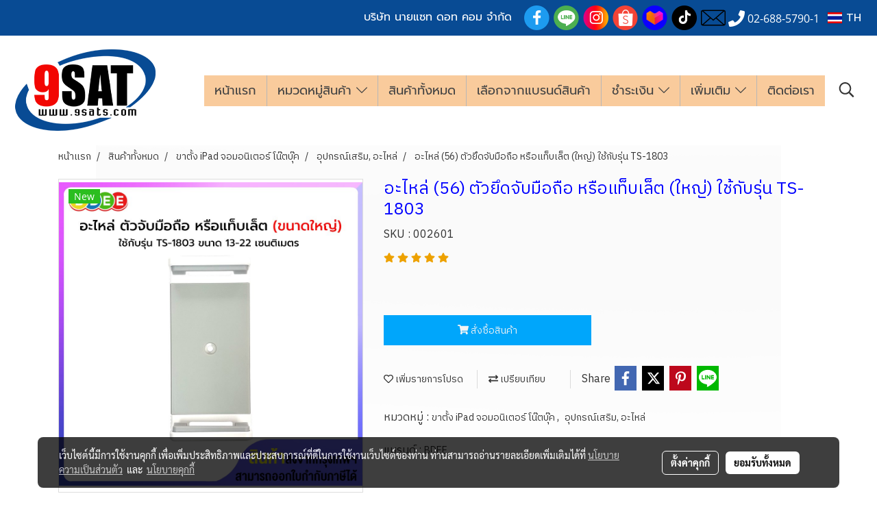

--- FILE ---
content_type: text/html; charset=UTF-8
request_url: https://www.9sats.com/product/197269-202408/%E0%B8%AD%E0%B8%B0%E0%B9%84%E0%B8%AB%E0%B8%A5%E0%B9%88-56-%E0%B8%95%E0%B8%B1%E0%B8%A7%E0%B8%A2%E0%B8%B6%E0%B8%94%E0%B8%88%E0%B8%B1%E0%B8%9A%E0%B8%A1%E0%B8%B7%E0%B8%AD%E0%B8%96%E0%B8%B7%E0%B8%AD-%E0%B8%AB%E0%B8%A3%E0%B8%B7%E0%B8%AD%E0%B9%81%E0%B8%97%E0%B9%87%E0%B8%9A%E0%B9%80%E0%B8%A5%E0%B9%87%E0%B8%95-%E0%B9%83%E0%B8%AB%E0%B8%8D%E0%B9%88-%E0%B9%83%E0%B8%8A%E0%B9%89%E0%B8%81%E0%B8%B1%E0%B8%9A%E0%B8%A3%E0%B8%B8%E0%B9%88%E0%B8%99-ts-1803
body_size: 52055
content:
<!doctype html>
<html lang="th-TH">
    <head>
        <meta http-equiv="X-UA-Compatible" content="IE=edge" />
        <meta http-equiv="Content-Type" content="text/html; charset=utf-8" />
        <meta name="description" content="ตัวยึดจับมือถือ หรือแท็บเล็ต (ใหญ่) ขนาด 13 - 22 เซนติเมตร ใช้กับรุ่น TS-1803" />
        <meta name="Keywords" content="อะไหล่ (56),56,ตัวยึดจับมือถือ,หรือแท็บเล็ต,ใหญ่,ตัวยึดจับมือถือ หรือแท็บเล็ต,TS-1803,ใช้กับรุ่น TS-1803" />
        <meta name="viewport" content="width=device-width, initial-scale=1, shrink-to-fit=no" />
                <meta name="apple-mobile-web-app-capable" content="yes">
        <!-- facebook -->
        <meta property="fb:app_id" content="160631041153580" />
                        <meta property="og:type" content="product" />
       
        <meta property="og:title" content="อะไหล่ (56) ตัวยึดจับมือถือ หรือแท็บเล็ต (ใหญ่) ใช้กับรุ่น TS-1803" />
        <meta property="og:image" content="https://image.makewebcdn.com/makeweb/m_1200x600/GWkNxXyxT/DefaultData/__56_ตัวยึดจับมือถือ_หรือแท็บเล็ต_ใหญ่_ใช้กับรุ่น_TS_1803_1.jpg" />
        <meta property="og:description" content="ตัวยึดจับมือถือ หรือแท็บเล็ต (ใหญ่) ขนาด 13 - 22 เซนติเมตร ใช้กับรุ่น TS-1803" />
        <meta property="og:url" content="https://www.9sats.com/product/197269-202408/อะไหล่-56-ตัวยึดจับมือถือ-หรือแท็บเล็ต-ใหญ่-ใช้กับรุ่น-ts-1803" />
        <meta property="og:site_name" content="9sats.com" />
        <!-- twitter -->
        <meta name="twitter:card" content="summary_large_image">
        <meta name="twitter:site" content="9sats.com">
        <meta name="twitter:title" content="อะไหล่ (56) ตัวยึดจับมือถือ หรือแท็บเล็ต (ใหญ่) ใช้กับรุ่น TS-1803">
        <meta name="twitter:description" content="ตัวยึดจับมือถือ หรือแท็บเล็ต (ใหญ่) ขนาด 13 - 22 เซนติเมตร ใช้กับรุ่น TS-1803">
        <meta name="twitter:image" content="https://image.makewebcdn.com/makeweb/m_1200x600/GWkNxXyxT/DefaultData/__56_ตัวยึดจับมือถือ_หรือแท็บเล็ต_ใหญ่_ใช้กับรุ่น_TS_1803_1.jpg">
        <meta name="twitter:domain" content="https://www.9sats.com/product/197269-202408/อะไหล่-56-ตัวยึดจับมือถือ-หรือแท็บเล็ต-ใหญ่-ใช้กับรุ่น-ts-1803">
        <!-- google -->
                <meta name="generator" content="MakeWebEasy" />
        <!-- Phone number-->
        <meta name="format-detection" content="telephone=no">
                                                <link rel="alternate" href="https://www.9sats.com/product/197269-202408/อะไหล่-56-ตัวยึดจับมือถือ-หรือแท็บเล็ต-ใหญ่-ใช้กับรุ่น-ts-1803" hreflang="x-default" />
                    
        <link rel="canonical" href="https://www.9sats.com/product/197269-202408/อะไหล่-56-ตัวยึดจับมือถือ-หรือแท็บเล็ต-ใหญ่-ใช้กับรุ่น-ts-1803" />
                    <link rel="shortlink" href="https://www.9sats.com/product/197269-202408/" />
        
                <link rel="apple-touch-icon" sizes="32x32" href="https://image.makewebcdn.com/makeweb/0/GWkNxXyxT/attach_file/favicon/favicon_20230106024928-0.ico?v=202508191712" />
        <link rel="shortcut icon" href="https://image.makewebcdn.com/makeweb/0/GWkNxXyxT/attach_file/favicon/favicon_20230106024928-0.ico?v=202508191712" type="image/x-icon" />
        <link rel="icon" href="https://image.makewebcdn.com/makeweb/0/GWkNxXyxT/attach_file/favicon/favicon_20230106024928-0.ico?v=202508191712" type="image/x-icon" />

        <!-- CSS Main -->
                <link rel="stylesheet" href="https://fonts.googleapis.com/css?family=Open+Sans:300,400,700|Nunito|Lora|Dancing+Script|Satisfy|Fjalla+One|Oswald|Montserrat|Supermarket|Sanchez|Roboto|Quicksand|Pacifico|Raleway|Kanit|Prompt|Trirong|Taviraj|Itim|Chonburi|Mitr|Athiti|Pridi|Maitree|Pattaya|Sriracha|Sarabun|Chakra+Petch|Mali|Bai+Jamjuree|Krub|K2D|Niramit|Charm|Srisakdi|Thasadith|Kodchasan|KoHo|Charmonman|Poppins|Fahkwang|Noto+Sans+Thai|IBM+Plex+Sans+Thai|Noto+Serif+Thai|Noto+Sans+Thai+Looped|IBM+Plex+Sans+Thai+Looped&subset=thai,latin" />
        <link rel="stylesheet" type="text/css" href="https://cloud.makewebstatic.com/makeweb/prod/css/font.min.css?v=202101271138" />
        <link rel="stylesheet" type="text/css" href="https://cloud.makewebstatic.com/makeweb/prod/css/bootstrap.min.css" />
        <link rel="stylesheet" type="text/css" href="https://cloud.makewebstatic.com/makeweb/prod/css/style_mwe.css?v=202508081425" />
        <link rel="stylesheet" type="text/css" href="https://cloud.makewebstatic.com/makeweb/prod/css/style_mwe2.css?v=202508081425" />
                <!-- CSS Page -->
        <link rel="stylesheet" type="text/css" href="https://cloud.makewebstatic.com/makeweb/prod/css/fullcalendar.min.css?v=0" /><link rel="stylesheet" type="text/css" href="https://cloud.makewebstatic.com/makeweb/prod/css/fullcalendar.print.min.css?v=0" media="print" /><link rel="stylesheet" type="text/css" href="https://cloud.makewebstatic.com/makeweb/prod/css/light/homebox_eventcalendar.min.css?v=0" /><link rel="stylesheet" type="text/css" href="https://cloud.makewebstatic.com/makeweb/prod/css/light/page_calendar.min.css?v=0" /><link rel="stylesheet" type="text/css" href="https://cloud.makewebstatic.com/makeweb/prod/css/light/page_faq.min.css?v=202012190947" /><link rel="stylesheet" type="text/css" href="https://cloud.makewebstatic.com/makeweb/prod/css/owl.carousel.min.css?v=202001111111" /><link rel="stylesheet" type="text/css" href="https://cloud.makewebstatic.com/makeweb/prod/css/owl.theme.default.min.css?v=202001111111" /><link rel="stylesheet" type="text/css" href="https://cloud.makewebstatic.com/makeweb/prod/css/perfect-scrollbar.min.css?v=0" /><link rel="stylesheet" type="text/css" href="https://cloud.makewebstatic.com/makeweb/prod/css/magnific-popup.min.css?v=202012190947" /><link rel="stylesheet" type="text/css" href="https://cloud.makewebstatic.com/makeweb/prod/css/circular-loading.css?v=0" /><link rel="stylesheet" type="text/css" href="https://cloud.makewebstatic.com/makeweb/prod/css/hamburgers.min.css?v=0" />        <!-- CSS Main -->
                <link rel="stylesheet" type="text/css" href="https://cloud.makewebstatic.com/makeweb/prod/css/all.min.css?v=202310021145" />
        <!-- byAir -->
        <!-- <link rel="stylesheet" type="text/css" href="https://cloud.makewebstatic.com/makeweb/prod/css/light/theme-system.min.css?v=202306151430" /> -->
        <link rel="stylesheet" type="text/css" href="https://cloud.makewebstatic.com/makeweb/prod/css/light/theme-system.css?v=20260116131715" />
        <link rel="stylesheet" type="text/css" href="https://cloud.makewebstatic.com/makeweb/prod/css/light/theme-system2.css?v=202306151430" />
        <link rel="stylesheet" type="text/css" href="/customer-css/style_GWkNxXyxT.min.css?v=1767576948" />
        
        <title>อะไหล่ (56) ตัวยึดจับมือถือ หรือแท็บเล็ต (ใหญ่) ใช้กับรุ่น TS-1803</title>

        <!-- JS Main -->
                <script src="https://cdnjs.cloudflare.com/ajax/libs/jquery/3.6.0/jquery.min.js?v=202508191712" integrity="sha384-vtXRMe3mGCbOeY7l30aIg8H9p3GdeSe4IFlP6G8JMa7o7lXvnz3GFKzPxzJdPfGK" crossorigin="anonymous"></script>
        <script type="text/javascript" src="https://cloud.makewebstatic.com/makeweb/prod/js/imagesloaded.min.js?v=1"></script>
        <script type="text/javascript" src="https://cloud.makewebstatic.com/makeweb/prod/js/vue@2_6_11.js?v=202508191712"></script>
                <script type="text/javascript" src="https://www.instagram.com/embed.js" async="true"></script>
        <!-- JS Page -->
                <!-- Script Embed -->
        
        <style>
            #divMWEAds .mweColor{
                color: #28bee3;
            }

            /* #divMWEAds .webFreeColor{
                color: #ffffff;
                background-color: #28bee3;
            }           */

            .webFreeColor { background-color: #28bee3; border-color: #24BEE2; color: #FFFFFF; border-radius: 20px;width: 148px; height: 36px; line-height: normal;}
            .webFreeColor:hover,
            .webFreeColor.active {
                background-color: #09A1E0; border-color: #1EA7C7; color: #FFFFFF;
}
        </style>
    </head>
    <body>
        <!-- Script Embed -->
        
        <!-- <script>
                    </script> -->
        <style type="text/css">
                        .pagination>li>a, .pagination>li>span {
                font-size: 14px;
                color: inherit;
            }
            .dropdown.areacontext.open{
                z-index: 1001 !important;
            }
            .table-responsive table {
                margin-bottom: 20px;
                white-space: nowrap;
            }
            @media only screen and (min-width: 1200px) {
                .table-responsive table {
                    white-space: normal;
                }
            }
            @media only screen and (min-width: 1200px) {
                .section-container > .slimScrollDiv {
                    display: none;
                }
            }
            a[data-mce-href] {
                font-size: inherit;
                font-family: inherit;
                /*color: inherit;*/
            }
            /* areacontext menu */
            .areacontext {
                border: 1px solid rgb(9,10,12);
            }
            .areacontext .btn-primary {
                background: #373e44!important;
                color: #FFF!important;
                border-color: #23292f!important;
                padding: 1px 5px;
                display: block;
            }
            .areacontext > div {
                font-family: Open Sans !important;
                font-size: 12px !important;
            }
            .areacontext ul.dropdown-menu {
                border-radius: 0px !important;
                background: #373E44 !important;
                margin-top: 0px !important;
                border: 1px solid rgb(9,10,12);
                padding: 0px !important;
                min-width: 100px !important;
                transform: translate3d(-1px, 20px, 0px) !important;
            }
            .areacontext ul.dropdown-menu > li > a {
                font-family: "Helvetica Neue",Helvetica,Tahoma !important;
                font-size: 12px !important;
                color: rgb(145, 159, 174) !important;
                padding: 3px 5px !important;
                display: block;
            }
            .areacontext ul.dropdown-menu > li > a:hover {
                background: #262D33 !important;
                color: #FFF !important;
                text-decoration: none;
            }
            /* addition */
            /* facebook like box */
            .fb-like.fb_iframe_widget > span > iframe{
                max-width:none!important
            }
            /* img in table */
            table img {
                max-width:initial!important;
            }
            /* iframe */
            iframe {
                max-width:100%;
            }
            /* pagination */
            .pagination>li>a,.pagination>li>span{
                font-size:14px;color:inherit
            }
            /* table */
            .table-responsive table {
                margin-bottom:20px;
                white-space:nowrap;
            }
            @media only screen and (min-width: 1200px){
                .table-responsive table{
                    white-space:normal
                }
            }
            /* img width and rendering */
            div#section-content img:not(.fill),
            div#section-footer img:not(.fill) {
                overflow:hidden;
                opacity:0;
                -webkit-transition:opacity .3s ease-in-out,-webkit-transform .3s ease-in-out;
                transition:opacity .3s ease-in-out,transform .3s ease-in-out;
                max-width:100%;
            }
            @media (max-width: 768px) {
                body {
                    max-width: 100vw;
                }
            }
            /* force show img */
            .map_outter img {
                opacity: 1 !important;
            }
            /* link in tinymce */
            a[data-mce-href] {
                font-size: inherit;
                font-family: inherit;
            }
            /* top layout */
            nav > #top-area > .container-fluid {
                padding-left: 8px;
                padding-right: 8px;
            }
            nav > #top-area > .row {
                margin: 0;
            }
            nav > #top-area > .row > .col {
                padding: 0;
            }
            .navbar-link {
                display: inline-block;
                padding: 8px;
                border: none;
                margin: 8px 0px;
                vertical-align: middle;
                line-height: 1;
            }
            /*.navbar-fa {
                width: 24px !important;
                height: 24px !important;
            }*/
            .navbar-toggler-icon {
                margin: 0;
                padding: 0;
            }
            .dropdown > .dropdown-toggle > svg {
                transition: all 300ms ease;
                -webkit-transition: all 300ms ease;
                -o-transition: all 300ms ease;
                -ms-transition: all 300ms ease;
            }
            .dropdown.show > .dropdown-toggle > svg {
                transform: rotate(180deg);
                -webkit-transform: rotate(180deg);
                -moz-transform: rotate(180deg);
                -o-transform: rotate(180deg);
            }
            .dropdown-menu > li > .dropdown-toggle > svg {
                transition: all 300ms ease;
                -webkit-transition: all 300ms ease;
                -o-transition: all 300ms ease;
                -ms-transition: all 300ms ease;
            }
            .dropdown-menu > li.show > .dropdown-toggle > svg {
                transform: rotate(90deg);
                -webkit-transform: rotate(90deg);
                -moz-transform: rotate(90deg);
                -o-transform: rotate(90deg);
            }
            /* cart widget */
            nav span.fa-layers.fa-fw > i.navbar-fa + span.fa-layers-counter {
                display: none;
            }
            nav span.fa-layers.fa-fw > svg.navbar-fa + span.fa-layers-counter {
                -webkit-transform: scale(0.75) !important;
                transform: scale(0.75) !important;
                top: -75%;
                right: auto;
                left: 50%;
                -webkit-transform-origin: top center;
                transform-origin: top center;
                display: inline-block;
            }
            /* list style */
            ul {
                margin-bottom: 0 !important;
            }
            li {
                /* list-style: none;*/
            }
            /* hide caret */
            .dropdown-toggle::after{
                display:none!important;
            }
            /* social widget */
            .social-widget {
                display: inline-block;
            }
            .social-widget a {
                font-size: 30px;
                width: 30px;
                height: 30px;
                min-width: 30px;
                min-height: 30px;
            }
            @media (min-width: 401px) {
                .social-widget a {
                    font-size: 36px;
                    width: 36px;
                    height: 36px;
                    min-width: 36px;
                    min-height: 36px;
                }
            }
            .social-widget a svg.fa-twitter {
                margin-right: -1px !important;
            }
            .social-widget a svg.fa-instagram {
                margin-right: 2px !important;
            }
            .social-widget a svg.fa-google-plus-g {
                margin-right: -6px !important;
            }
            .social-widget a svg.fa-youtube {
                margin-right: -3px !important;
            }
            /* vertical align text widget */
            .navbar-text {
                line-height: 150%;
                vertical-align: middle;
                min-height: 50px;
            }
            @media (min-width: 401px) {
                .navbar-text {
                    min-height: 56px;
                }
            }
        </style>

                <!--// ! ------------arrow scroll to top -->
                            <a href="javascript:void(0);" id="toTop" class="back-to-top widget-to-top  " style="display: none; width: 45px !important; height: 45px !important; z-index: 55;">
                <span class="fa-stack" style="font-size: 22px;">
                    <i class="fas fa-circle fa-stack-2x" style="color: #2b2a2a;"></i>
                    <i class="fas fa-arrow-up fa-stack-1x fa-inverse" style="color: #ffffff;"></i>
                </span>
            </a>
               
        <!-- //! facebook messager -->
                <div class="section-container">
            <!-- BoxLoading -->
            <div class="boxLoading" id="boxLoading">
                <div class="loader">
                    <svg class="circular" viewBox="25 25 50 50">
                    <circle class="path" cx="50" cy="50" r="20" fill="none" stroke-width="3" stroke-miterlimit="10"></circle>
                    </svg>
                </div>
            </div>

            <div class="modal fade" tabindex="-1" role="dialog" aria-labelledby="myModalLabel" aria-hidden="true" id="modal_standard"></div>
<div class="modal fade" tabindex="-1" role="dialog" aria-labelledby="myModalLabel" aria-hidden="true" id="modal_popup"></div>
<div class="modal fade" tabindex="-1" role="dialog" aria-labelledby="myModalLabel" aria-hidden="true" id="modal_coupon"></div>

<script type="text/javascript">

    function showModalBS(isClose, path, size) {
        if (size == 'small') {
            var siz = 'sm';
        } else if (size == 'medium') {
            var siz = 'md';
        } else if (size == 'large') {
            var siz = 'lg';
        } else if (size == 'full') {
            var siz = 'full';
        } else if (size == 'cartlogin') {
            var siz = 'modalCartLogin';
        } else if (size === 'addToCartGroupProduct') {
            var siz = 'groupProduct modal-dialog-centered'
        } else if (size === 'addToCart') {
            var siz = 'addToCart modal-dialog-centered'
        } else if (size === 'medium-center') {
            var siz = 'md modal-dialog-centered'
        } else {
            var siz = 'md';
        }

        if (isClose == 1) {
            var backdrop = true;
        } else if (isClose == 0) {
            var backdrop = 'static';
        } else {
            var backdrop = true;
        }
        jQuery('#modal_standard').html('<div class="modal-dialog modal-' + siz + '"><div class="modal-content"><div class="modal-loading text-center"><i class="fas fa-circle-notch fa-spin fa-3x"></i></div></div></div>');
        jQuery('#modal_standard').modal({
            backdrop: backdrop,
            // remote: path,
            show: true,
            keyboard: true
        });
        jQuery('#modal_standard').find('.modal-content').load(path, function (responseText, textStatus, XMLHttpRequest) {
        });
    }

    function showModalPopup(isClose, path) {
        if (isClose == 1) {
            var backdrop = true;
        } else if (isClose == 0) {
            var backdrop = 'static';
        } else {
            var backdrop = true;
        }
        jQuery('#modal_popup').html('<div class="modal-dialog modal-lg"><div class="modal-content"><div class="modal-loading text-center"><i class="fas fa-circle-notch fa-spin fa-3x"></i></div></div></div>');
        jQuery('#modal_popup').modal({
            backdrop: backdrop,
            // remote: path,
            show: true,
            keyboard: true
        });
        jQuery('#modal_popup').find('.modal-content').load(path, function (responseText, textStatus, XMLHttpRequest) {
        });
    }

    function showModalCouponBS(path) {
        jQuery('#modal_coupon').html('<div class="modal-dialog modal-coupon modal-dialog-centered"><div class="modal-content"><div class="modal-loading text-center"><i class="fas fa-circle-notch fa-spin fa-3x"></i></div></div></div>');
        jQuery('#modal_coupon').modal({
            backdrop: true,
            // remote: path,
            show: true,
            keyboard: true
        });
        jQuery('#modal_coupon').find('.modal-content').load(path, function (responseText, textStatus, XMLHttpRequest) {
        });
    }

</script>                        <div class="disabled-filter"></div>
            <div class="section-body ">
                <div id="section-header" class="sps sps--abv">
                    
<style type="text/css">
    @media  only screen and (min-width: 1025px){
        .headerMobile {
            display: none !important;
        }
        .navbar-toggler {
            display: none !important;
        }
        .navbar-expand-xl .navbar-collapse {
            display: flex !important;
            flex-basis: auto;
        }
        .navbar-expand-xl .navbar-nav {
            flex-direction: row;
        }
        .navbar-expand-xl .navbar-nav .nav-link {
            padding-right: 0.5rem;
            padding-left: 0.5rem;
        }
        /* sticky */
        .headerDesktop nav #top-sticky {
            transition: transform 450ms;
            -webkit-transition: transform 450ms;
            -moz-transition: transform 450ms;
            -o-transition: transform 450ms;
        }
        .sps--abv .headerDesktop nav #top-sticky {
            position: relative;
            transform: translate3d(0, 0, 0);
            -webkit-transform: translate3d(0, 0, 0);
            -moz-transform: translate3d(0, 0, 0);
            -ms-transform: translate3d(0, 0, 0);
        }
        .sps--abv .headerDesktop nav #top-mb {
            margin-bottom: 0;
        }
                .sps--abv .headerDesktop nav #top-sticky #cart{
            display: none !important;
        }
                .sps--blw .headerDesktop nav #top-sticky {
            position: fixed;
            top: -56px;
            left: 0;
            right: 0;
            z-index: 1000;
            box-shadow: 0 2px 5px 0 rgba(0,0,0,0.16), 0 2px 10px 0 rgba(0,0,0,0.12);
            -webkit-box-shadow: 0 2px 5px 0 rgba(0,0,0,0.16), 0 2px 10px 0 rgba(0,0,0,0.12);
            -moz-box-shadow: 0 2px 5px 0 rgba(0,0,0,0.16),0 2px 10px 0 rgba(0,0,0,0.12);
            transform: translate3d(0, 56px, 0);
            -webkit-transform: translate3d(0, 56px, 0);
            -moz-transform: translate3d(0, 56px, 0);
            -ms-transform: translate3d(0, 56px, 0);
        }
        .sps--blw .headerDesktop nav #top-mb {
            padding-bottom: 56px;
                    }
        
        .sps--blw .headerDesktop nav #top-sticky #cart{
            display: inline-flex !important
        }

    }
    @media (max-width: 1024px){
        .headerDesktop {
            display: none !important;
        }
        /* sticky */
        .sps--abv .headerMobile nav #top-sticky {
                            position: static;
                    }
        .sps--abv .headerMobile nav #top-mb {
            margin-bottom: 0;
        }
        .sps--blw .headerMobile nav #top-sticky {
            position: fixed;
            top: 0;
            left: 0;
            right: 0;
            z-index: 1000;
            box-shadow: 0 2px 5px 0 rgba(0,0,0,0.16), 0 2px 10px 0 rgba(0,0,0,0.12);
            -webkit-box-shadow: 0 2px 5px 0 rgba(0,0,0,0.16), 0 2px 10px 0 rgba(0,0,0,0.12);
            -moz-box-shadow: 0 2px 5px 0 rgba(0,0,0,0.16),0 2px 10px 0 rgba(0,0,0,0.12);
        }
        .sps--blw .headerMobile nav #top-mb {
            margin-bottom: 56px;
        }
                    .icoMember ,#iconsMember{
                display: none;
            }
                ul.navbar-topmenu.navbar-nav .arrowCollapse{
            transition: transform .3s ease 0s;
        }
         ul.navbar-topmenu.navbar-nav .arrowCollapse > svg{
            transition: transform .3s ease 0s;
        }
    }
    .sb {
        visibility: visible;
        /*position: absolute;
        top: 0;
        left: 0;
        right: 0;
        bottom: 0;

        opacity: 1;
        z-index: 999;
        padding: 0 16px;
        /*margin: 0 16px;*/
    }
    .sb > input {
        /*width: calc(100% - 39px);
        border-top: 0;
        border-left: 0;
        border-right: 0;
        border-bottom: 2px solid #FFF;
        background: #333 !important;
        padding: 6px;
        color: #FFF;
        vertical-align: middle;*/
    }
    .sb > input::placeholder {
        color: #333;
    }
    .sb > input:focus {
        outline: none;
    }
    .aCloseSearchIcon {
        height: 36px;
        padding: 6px 12px;
    }
    #top-sticky > div {
        position: relative;
    }
    div.headerMobile{
        position: relative;
        z-index: 56;
    }
        #divMWEAds {
        bottom: unset;
        width: 100vw !important;
        background: #fff;
        color: #000;
    }
    #divMWEAds:hover {
        background: #fff;
    }
    #topZone {
        padding-top: 0px;
    }
    .marginBot {
        margin-bottom: 0px;
    }

    .headerMobile #divMWEAds {
        font-family: 'DB Heavent' !important; 
        font-size:21px;
        z-index:999999;
    }
    .headerMobile #divMWEAds a {
        font-size: 20px; 
        font-family: 'DB Heavent' !important;
        font-weight: bold;
    }
    @media only screen and (max-width: 400px) {
        .headerMobile #divMWEAds {
            font-size:16px;
        }
        #divMWEAds img {
            max-height: 25px;
            max-width: 25px;
        }
        .headerMobile #divMWEAds a {
            font-size: 16px;
        }
    }
</style>
<div class="headerDesktop">
            <style type="text/css">
    @media (min-width: 1025px) {
        .navbar-brand {
            font-size: 24px !important;
            border: none !important;
            padding: 0;
            margin: auto;
        }
        .navbar-text{
            min-height: 24px;
        }
        .text-truncate{
            width: 100%;
        }
        .text-truncate p{
            margin-bottom: 0;
            line-height: 24px;
        }
        #logotop{
            margin: 5px 0;
            min-height: 50px;
        }
        #menutop{
            margin: 10px 10px 10px 0  !important;
        }
        .topwidget-menu{
            margin: 0 !important;
        }
        .cart-nav{
            margin-top: 0 !important;
        }
                    .sps--blw #top-sticky #logotop{
                /* display: none !important; */
            }
            .sps--blw #top-sticky #logotop .img-logo {
                width: auto;
                max-height: 50px;
            }
                .sps--blw #top-sticky #logotop .img-logo {
            width: auto;
            max-height: 50px;
        }
        #top-sticky #cart2{
            display: none !important;
        }
        .sps--blw #top-sticky #cart2{
            display: inline-flex !important;
        }
    }
</style>
<nav id="topZone" class="navbar-expand-xl">
            <div id="top-bar">
            <div id="top-mb">
                <div class="container-fluid">
                    <div class="row align-items-center justify-content-end">
                        
                                                    <div class="col-lg-auto">
                                                                    <div id="toptext" class="hoverOverlay d-inline-flex align-middle my-1">
                                        <div class="navbar-text text-truncate text-right py-1">
                                            <span style="font-family: Prompt_Regular, Tahoma; color: #ffffff;" data-mce-style="font-family: Prompt_Regular, Tahoma; color: #ffffff;">บริษัท นายแซท ดอท คอม จำกัด&nbsp;&nbsp;&nbsp;<a data-mce-href="https://th-th.facebook.com/9SatDotCom/" href="https://th-th.facebook.com/9SatDotCom/" target="_blank" rel="noopener noreferrer"><img src="https://image.makewebeasy.net/makeweb/m_1920x0/GWkNxXyxT/Home/icon_fb_2x.png?v=202012190947" data-mce-src="https://image.makewebeasy.net/makeweb/m_1920x0/GWkNxXyxT/Home/icon_fb_2x.png?v=202012190947" width="37" height="36"></a>&nbsp;<a data-mce-href="https://line.me/ti/p/~@9sat" href="https://line.me/ti/p/~@9sat" target="_blank" rel="noopener noreferrer"><img src="https://image.makewebeasy.net/makeweb/m_1920x0/GWkNxXyxT/Home/icon_line_2x.png?v=202012190947" data-mce-src="https://image.makewebeasy.net/makeweb/m_1920x0/GWkNxXyxT/Home/icon_line_2x.png?v=202012190947" width="37" height="36"></a>&nbsp;<a data-mce-href="https://www.instagram.com/bdeeshop/" href="https://www.instagram.com/bdeeshop/" target="_blank" rel="noopener noreferrer"><img src="https://image.makewebeasy.net/makeweb/m_1920x0/GWkNxXyxT/Home/icon_ig_2x.png?v=202012190947" data-mce-src="https://image.makewebeasy.net/makeweb/m_1920x0/GWkNxXyxT/Home/icon_ig_2x.png?v=202012190947" width="37" height="36"></a>&nbsp;<a data-mce-href="https://shopee.co.th/bdeeshop" href="https://shopee.co.th/bdeeshop" target="_blank" rel="noopener noreferrer"><img src="https://image.makewebeasy.net/makeweb/m_1920x0/GWkNxXyxT/Home/icon_shopee_2x.png?v=202012190947" data-mce-src="https://image.makewebeasy.net/makeweb/m_1920x0/GWkNxXyxT/Home/icon_shopee_2x.png?v=202012190947" width="37" height="36"></a>&nbsp;<a data-mce-href="https://www.lazada.co.th/shop/9sat/?spm=a2o4m.pdp_revamp.seller.1.a2f27ba2pwRO9w&amp;itemId=1806664897&amp;channelSource=pdp" href="https://www.lazada.co.th/shop/9sat/?spm=a2o4m.pdp_revamp.seller.1.a2f27ba2pwRO9w&amp;itemId=1806664897&amp;channelSource=pdp" target="_blank" rel="noopener noreferrer"><img src="https://image.makewebeasy.net/makeweb/m_1920x0/GWkNxXyxT/Home/icon_laz_2x.png?v=202012190947" data-mce-src="https://image.makewebeasy.net/makeweb/m_1920x0/GWkNxXyxT/Home/icon_laz_2x.png?v=202012190947" width="37" height="36"></a>&nbsp;<a data-mce-href="https://www.tiktok.com/@bdee_shop" href="https://www.tiktok.com/@bdee_shop" target="_blank" rel="noopener noreferrer"><img src="https://image.makewebeasy.net/makeweb/m_1920x0/GWkNxXyxT/Home/icon_tt_2x.png?v=202012190947" data-mce-src="https://image.makewebeasy.net/makeweb/m_1920x0/GWkNxXyxT/Home/icon_tt_2x.png?v=202012190947" width="37" height="36"></a>&nbsp;<a data-mce-href="https://win03-mail.zth.netdesignhost.com/interface/root#/email" href="https://win03-mail.zth.netdesignhost.com/interface/root#/email" style="color: #00a6fb;" data-mce-style="color: #00a6fb;"><img src="https://image.makewebeasy.net/makeweb/0/GWkNxXyxT/DefaultData/kisspng_mail_envelope_symbol_computer_icons_cartoon_letter_5adc0afd38eda5_6134099515243701732332__1_.png?v=202012190947" data-mce-src="https://image.makewebeasy.net/makeweb/0/GWkNxXyxT/DefaultData/kisspng_mail_envelope_symbol_computer_icons_cartoon_letter_5adc0afd38eda5_6134099515243701732332__1_.png?v=202012190947" width="36" height="36"></a></span>                                        </div>
                                    </div>
                                                                                                                                    <div id="call" class="hoverOverlay d-inline-flex align-middle my-1">
                                        <div class="d-inline"><style>
    .topCallText{
        color: #ffffff !important;
        font-family: 'Open Sans', Tahoma !important;
        font-size: 16px;
        text-align: center;
    }
    .topCallIcon{
        font-size: 24px;
    }
</style>
<div class="navbar-text text-truncate text-right py-1">
    <a href="tel: 02-688-5790-1">
        <div class="topCallText">
                                    <i class="fa fa-phone topCallIcon" style="display:inline-block; vertical-align: middle;"></i>
                                                    <span style="display:inline-block; vertical-align: middle;">
                        02-688-5790-1                    </span>
                        </div>
    </a>
</div>
</div>
                                    </div>
                                                                                                                                                                    <div id="languagetab" class="hoverOverlay d-inline-flex align-middle my-1">
                                        <style type="text/css">
    .headerDesktop .topwidget-lang .dropdown-menu.dropdown-menu-right.show{
        padding: 0;
        border-radius: .25rem;
        transform: translate3d(0px, 40px, 0px) !important;
    }
    .headerDesktop .topwidget-lang ul, .topwidget-lang li {
        min-width: 1px;
        border-radius: 0;
    }
    .headerMobile .topwidget-lang {
    }
    .headerMobile .topwidget-lang ul, .topwidget-lang li {
        min-width: 1px;
        width: 100%;
        border-radius: 0;
    }
    .headerDesktop .topwidget-lang #chooseLanguage{
        line-height: 24px;
    }
    .flag-icon{
        box-shadow : 0px 0px 2px 0px rgb(0 0 0 / 25%);
    }
</style>
<div class="topwidget-lang">
    <ul class="navbar-nav">
        <li class="nav-item dropdown">
                                                <a data-toggle="dropdown" class="dropdown-toggle aLanguage nav-link" id="chooseLanguage" href="javascript:void(0)">
                        <i class="flag-icon flag-icon-th"></i>
                        TH                     </a>
                                                </li>
    </ul>
</div>                                    </div>
                                                            </div>
                                            </div>
                </div>
            </div>
        </div>
    
            <div id="top-area">
            <div id="top-sticky">
                <div class="container-fluid">
                                            <div class="collapse topSearchBar">
                            <div class="topSearchBarInner">
                                <div class="input-group mb-3">
                                    <input type="text" class="form-control textStringSearchTopWidget" placeholder="ใส่คำค้นหาของคุณ...">
                                    <div class="input-group-append">
                                        <button class="btn border-left-0 rounded-right btn-outline-secondary btnSearchTopWidget" type="button"><i class="fas fa-search"></i></button>
                                    </div>
                                </div>
                            </div>
                        </div>
                                        <div class="row no-gutters ">
                                                    <div class="col col-lg d-lg-inline-flex">
                                <div id="logotop" class="hoverOverlay d-inline-flex align-middle">
                                    <span class="navbar-brand">
                                        <a href="/" style="text-decoration: none;">
                                                <style> 
        @media (min-width: 1025px){ 
            .img-logo { 
                                                                                    } 
        } 
    </style>
    <img src="https://image.makewebcdn.com/makeweb/m_1920x0/GWkNxXyxT/Home/Logo_9SAT.png?v=202405291424" alt="logo" title="logo" class="d-inline-block img-logo"/>
                                        </a>
                                    </span>
                                </div>
                            </div>
                                                                            <div class="col-12 col-lg-auto d-lg-inline-flex align-items-center">
                                                                    <div id="menutop" class="hoverOverlay d-inline-flex">
                                        <div class="collapse navbar-collapse">
                                            <style type="text/css">
    .topwidget-menu .navbar-nav .dropdown-menu {
        padding: 0;
        margin: 0;
    }
    ul.navbar-topmenu.navbar-nav > li {
        display: table-cell; 
    }
    ul.navbar-topmenu.navbar-nav li {
        list-style: outside none none;
    }
    ul.navbar-topmenu.navbar-nav div.new-line-menu{
        clear: left;
    }
    ul.navbar-topmenu.navbar-nav .border-tran{
        border-right: 1px solid transparent;
    }
    .fix-up-size{
        font-size: 1.05em !important;
    }
    /*PC hack to hover*/
    @media (min-width: 1025px) {
        ul.navbar-topmenu.navbar-nav > li.nav-item:hover > .menu-column{
            display:flex !important;
        }
        ul.navbar-topmenu.navbar-nav .menu-column{
            box-shadow: 0 6px 12px rgba(0,0,0,0.175);
        }
        .topwidget-menu {
            margin: 10px;
        }
        ul.dropdown-menu.dropdown-menu-right{
            left: unset;
            right:0;
        }
        .dropdownfix-menu-right {
            right:100% !important;
            left:auto !important;
        }
        .public-topmenu .dropdown-menu-right .fa-chevron-right {
            transform: rotate(180deg);
            left: 0;
            position: absolute;
            top: 12px;
        }
        .public-topmenu .dropdown-menu-right .fa-chevron-down{
            transform: rotate(90deg);
            left: 0;
            position: absolute;
            top: 12px;
        }
        .more.hidden{
            display:none;
        }
        .public-topmenu .dropdown-menu:not(.dropdown-menu-right) .fa-chevron-down{
            transform: rotate(-90deg);
        }

        .public-topmenu .topmenuLg{
            border-right:none !important;
        }
        ul.navbar-topmenu.navbar-nav a {
            display: block;
            margin: 0px;
        }
        ul.navbar-topmenu.navbar-nav > li.nav-item > .menu-column {
            position: absolute;
            display: none;
            margin: 0px;
           /* padding: 15px 0px; */
            border-collapse: separate;
            border-spacing: 0;
            width:100%;
            left: 0px;
        }
        ul.navbar-topmenu.navbar-nav > li.nav-item .each-col{
            margin-top:15px; 
            margin-bottom:15px; 
        }
        ul.navbar-topmenu.navbar-nav > li > .menu-column > div > ul{
            margin: 0px;
            padding: 0px;
            border-collapse: separate;
            border-spacing: 0;
        }
        ul.navbar-topmenu.navbar-nav .menu-column li {
            float: none;
            margin: 0px;
            padding: 0px;
        }
        /* sub a */
        ul.navbar-topmenu.navbar-nav .menu-column-sub > li > a {
            padding: 8px 15px;
            text-align: left;
            border: none;
        }
        /* sub a hover */
        ul.navbar-topmenu.navbar-nav .topmenu_li_lv2:hover > a {
            
        }
        .engine-menu .topmenuLg{
            border-right:none !important;
        }

        ul.navbar-topmenu.navbar-nav .row-menucol-pad{
            padding-bottom:60px;
        } 
        ul.navbar-topmenu.navbar-nav .text-lv2-bold{
            font-weight: bold !important;
        }
        ul.navbar-topmenu.navbar-nav .text-lv3-pad{
            padding-left: 30px !important;
        }
        ul.navbar-topmenu.navbar-nav .text-lv4-pad{
            padding-left: 45px !important;
        }
        ul.navbar-topmenu.navbar-nav .no-p-first{
            padding:0px 0px 0px 0px;
            float: left;
        }
        ul.navbar-topmenu.navbar-nav .no-p{
            padding:60px 0px 0px 0px;
            float: left;
        }
        ul.navbar-topmenu.navbar-nav > li.nav-item > .menu-column.wid-one{
            min-width: 285px;
            left: 0px;
        }
        ul.navbar-topmenu.navbar-nav > li.nav-item > .menu-column.wid-two{
            min-width: 569px;
            left: 0px;
        }
        ul.navbar-topmenu.navbar-nav > li.nav-item > .menu-column.wid-tree{
            min-width: 854px;
            left: 0px;
           /* left: calc(50% + 0px);
            transform: translate(-50%, 0%);
            top: calc(100% - 10px); */
        }
        ul.navbar-topmenu.navbar-nav > li.nav-item > .menu-column.wid-fourmore{
            min-width: 1140px;
            left: 0px;
           /* left: calc(50% + 0px);
            transform: translate(-50%, 0%);
            top: calc(100% - 10px); */
        }
        ul.navbar-topmenu.navbar-nav > li.nav-item > .menu-column.mega-full{
            min-width: calc(100vw - 14px);
            left: 0px;
            max-height: 600px;
            overflow-x: hidden;
            overflow-y: auto;
        }
        ul.navbar-topmenu.navbar-nav > li.nav-item .col-one-minwid{
            min-width: 285px;
        }

        ul.navbar-topmenu.navbar-nav > li.nav-item.rev-po{
            position: relative;
        }
        ul.navbar-topmenu.navbar-nav > li.nav-item.uns-po{
            position: unset;
        }

       /*lv3 more only*/
       ul.navbar-topmenu.navbar-nav .ul.menu-fix-li{
            box-shadow: 0 6px 12px rgba(0,0,0,0.175);
        }
        ul.navbar-topmenu.navbar-nav > li.nav-item:hover > ul.menu-fix-li{
            display:block !important;
        } 
        ul.navbar-topmenu.navbar-nav > li.nav-item > ul.menu-fix-li li:hover > .dropdown-menu{
            display:flex !important;
        }
       
        ul.navbar-topmenu.navbar-nav > li.nav-item > ul.menu-fix-li{
            position: absolute;
            display: none;
            margin: 0px;
            padding: 0px 0px;
            border-collapse: separate;
            border-spacing: 0;
            border: none;
          /*  width:100%; */
            left: 0;
            right: auto;
            top: 100%;
            white-space: nowrap;
        }

        ul.navbar-topmenu.navbar-nav > li.nav-item > ul.menu-fix-li li {
            position: relative;
        }

        ul.navbar-topmenu.navbar-nav ul.menu-fix-li .mega-full{
            min-width: 960px;
            right: 100% !important;
            left: auto !important;
            top: 0px;
            max-height: 600px;
            overflow-x: hidden;
            overflow-y: auto;
        }
        ul.navbar-topmenu.navbar-nav > li.nav-item > ul.menu-fix-li .menu-column{
            /* padding: 15px 0px; */
        }
        ul.navbar-topmenu.navbar-nav > li.nav-item > ul.menu-fix-li .menu-column ul {
            margin: 0px;
            padding: 0px;
            border-collapse: separate;
            border-spacing: 0;
        }
    }
    @media only screen and (min-width: 1193px){
        ul.navbar-topmenu.navbar-nav > li.nav-item > .menu-column.mega-container{
            min-width: 1170px;
            left: 0px;
            max-height: 600px;
            overflow-x: hidden;
            overflow-y: auto;
        }
        ul.navbar-topmenu.navbar-nav ul.menu-fix-li .mega-container{
            position: absolute;
            min-width: 858px;
            right: 100% !important;
            left: auto !important;
            top: 0px;
            max-height: 600px;
            overflow-x: hidden;
            overflow-y: auto;
        }
    }

    @media only screen and (min-width: 1025px) and (max-width: 1192px){
        ul.navbar-topmenu.navbar-nav > li.nav-item > .menu-column.mega-container{
            min-width: 1080px;
            left: 0px;
            max-height: 600px;
            overflow-x: hidden;
            overflow-y: auto;
        }
        ul.navbar-topmenu.navbar-nav ul.menu-fix-li .mega-container{
            position: absolute;
            min-width: 772px;
            right: 100% !important;
            left: auto !important;
            top: 0px;
            max-height: 600px;
            overflow-x: hidden;
            overflow-y: auto;
        }
    }
    @media only screen and (min-width: 992px) and (max-width: 1024px){
        ul.navbar-topmenu.navbar-nav > li.nav-item > .menu-column.mega-container{
            min-width: 960px;
            left: 0px;
            max-height: 400px;
            overflow-x: hidden;
            overflow-y: auto;
        }
        ul.navbar-topmenu.navbar-nav ul.menu-fix-li .mega-container{
            position: absolute;
            min-width: 783px;
            right: 100% !important;
            left: auto !important;
            top: 0px;
            max-height: 400px;
            overflow-x: hidden;
            overflow-y: auto;
        }
    }


    /* tablet*/
    @media only screen and (min-width: 768px) and (max-width: 1024px) {
        ul.navbar-topmenu.navbar-nav ul{
            box-shadow: 0 6px 12px rgba(0,0,0,0.175);
        }
    }
    /*mobile tablet*/
    @media  only screen and (max-width: 1024px) {
        .topwidget-menu .arrowCollapse{
            width: 55px;
            position: absolute;
            right: 0px;
            top: 25%;
            text-align: center;
            height: 22px;
        }
        ul.navbar-topmenu.navbar-nav a{
            text-align: left !important;
            white-space: normal;
        }
        ul.navbar-topmenu.navbar-nav .fa-chevron-down{
                        transition: all .3s ease 0s;
            -ms-transition: all .3s ease 0s;
            -webkit-transition: all .3s ease 0s;
            -moz-transition: all .3s ease 0s;
        }
        ul.navbar-topmenu.navbar-nav .fa-chevron-right{
                         transform: rotate(90deg);
            transition: all .3s ease 0s;
            -ms-transition: all .3s ease 0s;
            -webkit-transition: all .3s ease 0s;
            -moz-transition: all .3s ease 0s;
                    }
        
        ul.navbar-topmenu.navbar-nav span.arrowCollapse > .fa-chevron-right{
            right: 12px;
            top: 27%;
        }

        ul.navbar-topmenu.navbar-nav a{
            word-wrap: break-word;
        }
        ul.navbar-topmenu.navbar-nav .more{
            display:none !important;
        }
        .public-topmenu .dropdown.show > a > .arrowCollapse{
            transform: rotate(180deg);
            -ms-transform: rotate(180deg);
            -webkit-transform: rotate(180deg);
            -moz-transform: rotate(180deg);
        }
        .public-topmenu ul.dropdown-menu.show > li.show:not(.dropdown) > a > svg.fa-chevron-right{
            transform: rotate(270deg);
            -ms-transform: rotate(270deg);
            -webkit-transform: rotate(270deg);
            -moz-transform: rotate(270deg);
        }
        .public-topmenu li.show:not(.dropdown) > a > .arrowCollapse > svg{
            transform: rotate(270deg);
            -ms-transform: rotate(270deg);
            -webkit-transform: rotate(270deg);
            -moz-transform: rotate(270deg);
        }
        
        ul.navbar-topmenu.navbar-nav > li > ul > li > a {
             padding-left: 30px !important;
        }
        ul.navbar-topmenu.navbar-nav ul ul a {
            padding-left: 45px !important;
        }
    }
</style>
<div class="topwidget-menu">
    <ul class="navbar-nav navbar-topmenu public-topmenu">
                                    <li class="nav-item ">
                    <a class="nav-link abl1"  data-onhome="home" href="/" target="_self">
                        หน้าแรก 
                    </a>
                </li>
                                                <li class="nav-item dropdown  rev-po">
                    <a class="nav-link abl1"   href="javascript:void(0);" target="_self" style="position: relative;">
                        หมวดหมู่สินค้า                                                    <span class="arrowCollapse">
                                <i class="fal fa-chevron-down"></i>
                            </span>
                                            </a>

                    <div class="dropdown-menu menu-column row mega-full">
                                                    <div class="each-col col no-p-first border-btw">
                                <ul class="menu-column-sub">
                                   
                                    <li class="topmenu_li_lv2">
                                        <a class="nav-link dropdown-item abl2 text-lv2-bold"   href="https://www.9sats1.com/th/ขาตั้งทีวี" target="_self">
                                            <b class="fix-up-size">ขาตั้งทีวี</b>
                                        </a>
                                    </li>
                                                                            <li class="topmenu_li_lv2">
                                            <a class="nav-link dropdown-item abl3 text-lv3-pad"    href="https://www.9sats1.com/category/11292/502/ขาตั้งทีวี-แบบตั้งพื้น" target="_self">
                                                แบบตั้งพื้น                                            </a>
                                        </li>
                                                                                                                    <li class="topmenu_li_lv2">
                                            <a class="nav-link dropdown-item abl3 text-lv3-pad"    href="http://www.9sats.com/category/11292/1974/แบบตั้งพื้น-พรีเมี่ยม" target="_self">
                                                แบบตั้งพื้น (พรีเมี่ยม)                                            </a>
                                        </li>
                                                                                                                    <li class="topmenu_li_lv2">
                                            <a class="nav-link dropdown-item abl3 text-lv3-pad"    href="http://www.9sats.com/th/2จอ" target="_self">
                                                แบบตั้งพื้น 2 จอ                                            </a>
                                        </li>
                                                                                                                    <li class="topmenu_li_lv2">
                                            <a class="nav-link dropdown-item abl3 text-lv3-pad"    href="http://www.9sats.com/th/4จอ" target="_self">
                                                แบบตั้งพื้น 4 จอ                                            </a>
                                        </li>
                                                                                                                    <li class="topmenu_li_lv2">
                                            <a class="nav-link dropdown-item abl3 text-lv3-pad"    href="http://www.9sats.com/th/90" target="_self">
                                                แบบหมุนได้ 90 องศา                                            </a>
                                        </li>
                                                                                                                    <li class="topmenu_li_lv2">
                                            <a class="nav-link dropdown-item abl3 text-lv3-pad"    href="https://www.9sats.com/th/แบบเตี้ย" target="_self">
                                                แบบเตี้ย ปรับเงยหน้าจอ                                            </a>
                                        </li>
                                                                                                                    <li class="topmenu_li_lv2">
                                            <a class="nav-link dropdown-item abl3 text-lv3-pad"    href="https://www.9sats1.com/category/11292/503/%E0%B8%82%E0%B8%B2%E0%B8%95%E0%B8%B1%E0%B9%89%E0%B8%87%E0%B8%97%E0%B8%B5%E0%B8%A7%E0%B8%B5-%E0%B9%81%E0%B8%9A%E0%B8%9A%E0%B8%95%E0%B8%B1%E0%B9%89%E0%B8%87%E0%B9%82%E0%B8%95%E0%B9%8A%E0%B8%B0" target="_self">
                                                แบบตั้งบนโต๊ะ                                            </a>
                                        </li>
                                                                                                                    <li class="topmenu_li_lv2">
                                            <a class="nav-link dropdown-item abl3 text-lv3-pad"    href="https://www.9sats1.com/category/11292/526/%E0%B8%AD%E0%B8%B8%E0%B8%9B%E0%B8%81%E0%B8%A3%E0%B8%93%E0%B9%8C%E0%B9%80%E0%B8%AA%E0%B8%A3%E0%B8%B4%E0%B8%A1-%E0%B8%AD%E0%B8%B0%E0%B9%84%E0%B8%AB%E0%B8%A5%E0%B9%88" target="_self">
                                                อุปกรณ์เสริม, อะไหล่                                            </a>
                                        </li>
                                                                                                            </ul>
                            </div>
                                                    <div class="each-col col no-p-first border-btw">
                                <ul class="menu-column-sub">
                                   
                                    <li class="topmenu_li_lv2">
                                        <a class="nav-link dropdown-item abl2 text-lv2-bold"   href="https://www.9sats1.com/category/11293/%E0%B8%82%E0%B8%B2%E0%B9%81%E0%B8%82%E0%B8%A7%E0%B8%99%E0%B8%97%E0%B8%B5%E0%B8%A7%E0%B8%B5" target="_blank">
                                            <b class="fix-up-size">ขาแขวนทีวี</b>
                                        </a>
                                    </li>
                                                                            <li class="topmenu_li_lv2">
                                            <a class="nav-link dropdown-item abl3 text-lv3-pad"    href="https://www.9sats1.com/category/11293/521/%E0%B9%81%E0%B8%9A%E0%B8%9A%E0%B8%95%E0%B8%B4%E0%B8%94%E0%B8%9C%E0%B8%99%E0%B8%B1%E0%B8%87" target="_self">
                                                แบบติดผนัง                                            </a>
                                        </li>
                                                                                                                    <li class="topmenu_li_lv2">
                                            <a class="nav-link dropdown-item abl3 text-lv3-pad"    href="https://www.9sats.com/category/11293/1981/แบบยืด-หดได้-พรีเมี่ยม" target="_self">
                                                แบบติดผนัง ยืด-หดได้ (พรีเมี่ยม)                                            </a>
                                        </li>
                                                                                                                    <li class="topmenu_li_lv2">
                                            <a class="nav-link dropdown-item abl3 text-lv3-pad"    href="https://www.9sats1.com/category/11293/523/%E0%B9%81%E0%B8%9A%E0%B8%9A%E0%B8%A2%E0%B8%B7%E0%B8%94-%E0%B8%AB%E0%B8%94%E0%B9%84%E0%B8%94%E0%B9%89" target="_self">
                                                แบบติดผนัง ยืด-หดได้                                            </a>
                                        </li>
                                                                                                                    <li class="topmenu_li_lv2">
                                            <a class="nav-link dropdown-item abl3 text-lv3-pad"    href="http://www.9sats.com/category/11293/1975/แบบติดเพดาน-พรีเมี่ยม" target="_self">
                                                แบบติดเพดาน (พรีเมี่ยม)                                            </a>
                                        </li>
                                                                                                                    <li class="topmenu_li_lv2">
                                            <a class="nav-link dropdown-item abl3 text-lv3-pad"    href="https://www.9sats1.com/category/11293/524/%E0%B9%81%E0%B8%9A%E0%B8%9A%E0%B8%95%E0%B8%B4%E0%B8%94%E0%B9%80%E0%B8%9E%E0%B8%94%E0%B8%B2%E0%B8%99" target="_self">
                                                แบบติดเพดาน                                            </a>
                                        </li>
                                                                                                                    <li class="topmenu_li_lv2">
                                            <a class="nav-link dropdown-item abl3 text-lv3-pad"    href="http://www.9sats.com/category/11293/1973/แบบยึดเพดานกับพื้น" target="_self">
                                                แบบยึดเพดานกับพื้น (พรีเมี่ยม)                                            </a>
                                        </li>
                                                                                                                    <li class="topmenu_li_lv2">
                                            <a class="nav-link dropdown-item abl3 text-lv3-pad"    href="http://www.9sats.com/category/11293/1992/อุปกรณ์เสริมสำหรับ-ชุดพรีเมี่ยม" target="_self">
                                                อุปกรณ์เสริม สำหรับชุด (พรีเมี่ยม)                                            </a>
                                        </li>
                                                                                                                    <li class="topmenu_li_lv2">
                                            <a class="nav-link dropdown-item abl3 text-lv3-pad"    href="https://www.9sats1.com/category/11293/525/%E0%B8%AD%E0%B8%B8%E0%B8%9B%E0%B8%81%E0%B8%A3%E0%B8%93%E0%B9%8C%E0%B9%80%E0%B8%AA%E0%B8%A3%E0%B8%B4%E0%B8%A1%E0%B8%AD%E0%B8%B0%E0%B9%84%E0%B8%AB%E0%B8%A5%E0%B9%88" target="_self">
                                                อุปกรณ์เสริม,อะไหล่                                            </a>
                                        </li>
                                                                                                            </ul>
                            </div>
                                                    <div class="each-col col no-p-first border-btw">
                                <ul class="menu-column-sub">
                                   
                                    <li class="topmenu_li_lv2">
                                        <a class="nav-link dropdown-item abl2 text-lv2-bold"   href="https://www.9sats1.com/category/11406/%E0%B8%82%E0%B8%B2%E0%B8%95%E0%B8%B1%E0%B9%89%E0%B8%87-ipad-%E0%B8%88%E0%B8%AD%E0%B8%A1%E0%B8%AD%E0%B8%99%E0%B8%B4%E0%B9%80%E0%B8%95%E0%B8%AD%E0%B8%A3%E0%B9%8C-%E0%B9%82%E0%B8%99%E0%B9%8A%E0%B8%95%E0%B8%9A%E0%B8%B8%E0%B9%8A%E0%B8%84" target="_blank">
                                            <b class="fix-up-size">ขาตั้งจอมอนิเตอร์ โน๊ตบุ๊ค ไอแพด</b>
                                        </a>
                                    </li>
                                                                            <li class="topmenu_li_lv2">
                                            <a class="nav-link dropdown-item abl3 text-lv3-pad"    href="https://www.9sats1.com/category/11406/527/%E0%B9%81%E0%B8%9A%E0%B8%9A%E0%B8%A2%E0%B8%B6%E0%B8%94%E0%B8%81%E0%B8%B1%E0%B8%9A%E0%B8%82%E0%B8%AD%E0%B8%9A%E0%B9%82%E0%B8%95%E0%B9%8A%E0%B8%B0" target="_self">
                                                แบบยึดกับขอบโต๊ะ                                            </a>
                                        </li>
                                                                                                                    <li class="topmenu_li_lv2">
                                            <a class="nav-link dropdown-item abl3 text-lv3-pad"    href="https://www.9sats1.com/category/11406/610/%E0%B8%8A%E0%B8%B8%E0%B8%94%E0%B8%9B%E0%B8%A3%E0%B8%B0%E0%B8%81%E0%B8%AD%E0%B8%9A%E0%B9%80%E0%B8%AD%E0%B8%87" target="_self">
                                                - จัดชุดเอง (ยึดขอบโต๊ะ)                                            </a>
                                        </li>
                                                                                                                    <li class="topmenu_li_lv2">
                                            <a class="nav-link dropdown-item abl3 text-lv3-pad"    href="https://www.9sats1.com/category/11406/599/%E0%B9%81%E0%B8%9A%E0%B8%9A%E0%B8%A7%E0%B8%B2%E0%B8%87%E0%B8%9A%E0%B8%99%E0%B9%82%E0%B8%95%E0%B9%8A%E0%B8%B0" target="_self">
                                                แบบวางบนโต๊ะ                                            </a>
                                        </li>
                                                                                                                    <li class="topmenu_li_lv2">
                                            <a class="nav-link dropdown-item abl3 text-lv3-pad"    href="http://www.9sats.com/category/11406/2015/ชุดประกอบเอง-วางบนโต๊ะ" target="_self">
                                                - จัดชุดเอง (วางบนโต๊ะ)                                            </a>
                                        </li>
                                                                                                                    <li class="topmenu_li_lv2">
                                            <a class="nav-link dropdown-item abl3 text-lv3-pad"    href="https://www.9sats1.com/category/11406/603/%E0%B9%81%E0%B8%9A%E0%B8%9A%E0%B8%95%E0%B8%B4%E0%B8%94%E0%B8%9C%E0%B8%99%E0%B8%B1%E0%B8%87" target="_self">
                                                แบบติดผนัง                                            </a>
                                        </li>
                                                                                                                    <li class="topmenu_li_lv2">
                                            <a class="nav-link dropdown-item abl3 text-lv3-pad"    href="https://www.9sats1.com/category/11406/600/%E0%B9%81%E0%B8%9A%E0%B8%9A%E0%B8%95%E0%B8%B1%E0%B9%89%E0%B8%87%E0%B8%9E%E0%B8%B7%E0%B9%89%E0%B8%99" target="_self">
                                                แบบตั้งพื้น                                            </a>
                                        </li>
                                                                                                                    <li class="topmenu_li_lv2">
                                            <a class="nav-link dropdown-item abl3 text-lv3-pad"    href="https://www.9sats1.com/category/11406/601/%E0%B9%81%E0%B8%97%E0%B9%88%E0%B8%99%E0%B8%A7%E0%B8%B2%E0%B8%87%E0%B8%88%E0%B8%AD%E0%B8%84%E0%B8%AD%E0%B8%A1%E0%B8%9E%E0%B8%B4%E0%B8%A7%E0%B9%80%E0%B8%95%E0%B8%AD%E0%B8%A3%E0%B9%8C" target="_self">
                                                แท่นวางจอคอมพิวเตอร์                                            </a>
                                        </li>
                                                                                                                    <li class="topmenu_li_lv2">
                                            <a class="nav-link dropdown-item abl3 text-lv3-pad"    href="https://www.9sats1.com/category/11406/604/%E0%B8%AD%E0%B8%B8%E0%B8%9B%E0%B8%81%E0%B8%A3%E0%B8%93%E0%B9%8C%E0%B9%80%E0%B8%AA%E0%B8%A3%E0%B8%B4%E0%B8%A1-%E0%B8%AD%E0%B8%B0%E0%B9%84%E0%B8%AB%E0%B8%A5%E0%B9%88" target="_self">
                                                อุปกรณ์เสริม, อะไหล่                                            </a>
                                        </li>
                                                                                                            </ul>
                            </div>
                                                    <div class="each-col col no-p-first border-btw">
                                <ul class="menu-column-sub">
                                   
                                    <li class="topmenu_li_lv2">
                                        <a class="nav-link dropdown-item abl2 text-lv2-bold"   href="javascript:void(0);" target="_self">
                                            <b class="fix-up-size">อุปกรณ์ติดตั้งขาแขวนทีวี</b>
                                        </a>
                                    </li>
                                                                            <li class="topmenu_li_lv2">
                                            <a class="nav-link dropdown-item abl3 text-lv3-pad"    href="https://www.9sats.com/category/12419/1684/%E0%B8%8A%E0%B8%B8%E0%B8%94%E0%B8%AA%E0%B8%81%E0%B8%A3%E0%B8%B9%E0%B8%9E%E0%B8%A3%E0%B9%89%E0%B8%AD%E0%B8%A1%E0%B8%AD%E0%B8%B8%E0%B8%9B%E0%B8%81%E0%B8%A3%E0%B8%93%E0%B9%8C%E0%B8%AA%E0%B8%B3%E0%B8%AB%E0%B8%A3%E0%B8%B1%E0%B8%9A%E0%B8%81%E0%B8%B2%E0%B8%A3%E0%B8%95%E0%B8%B4%E0%B8%94%E0%B8%95%E0%B8%B1%E0%B9%89%E0%B8%87" target="_self">
                                                 ชุดพุกติดผนัง+สกรูยึดหลังทีวี                                            </a>
                                        </li>
                                                                                                                    <li class="topmenu_li_lv2">
                                            <a class="nav-link dropdown-item abl3 text-lv3-pad"    href="https://www.9sats.com/category/12419/1671/%E0%B8%AA%E0%B8%81%E0%B8%A3%E0%B8%B9%E0%B8%A2%E0%B8%B6%E0%B8%94%E0%B8%AB%E0%B8%A5%E0%B8%B1%E0%B8%87%E0%B8%97%E0%B8%B5%E0%B8%A7%E0%B8%B5" target="_self">
                                                ชุดสกรูยึดหลังทีวี                                            </a>
                                        </li>
                                                                                                                    <li class="topmenu_li_lv2">
                                            <a class="nav-link dropdown-item abl3 text-lv3-pad"    href="https://www.9sats.com/category/12419/1670/%E0%B8%9E%E0%B8%B8%E0%B8%81%E0%B9%81%E0%B8%A5%E0%B8%B0%E0%B8%AA%E0%B8%81%E0%B8%A3%E0%B8%B9%E0%B8%95%E0%B9%88%E0%B8%B2%E0%B8%87%E0%B9%86" target="_self">
                                                พุกต่างๆ                                            </a>
                                        </li>
                                                                                                                    <li class="topmenu_li_lv2">
                                            <a class="nav-link dropdown-item abl3 text-lv3-pad"    href="http://www.9sats.com/category/12419/2072/บูชรองขาแขวนทีวี" target="_self">
                                                บูชรองขาแขวนทีวี                                            </a>
                                        </li>
                                                                                                            </ul>
                            </div>
                                                    <div class="each-col col no-p-first border-btw">
                                <ul class="menu-column-sub">
                                   
                                    <li class="topmenu_li_lv2">
                                        <a class="nav-link dropdown-item abl2 text-lv2-bold"   href="javascript:void(0);" target="_self">
                                            <b class="fix-up-size">โพเดียม ขาแขวนลำโพง/โปรเจคเตอร์ และอื่น ๆ</b>
                                        </a>
                                    </li>
                                                                            <li class="topmenu_li_lv2">
                                            <a class="nav-link dropdown-item abl3 text-lv3-pad"    href="https://www.9sats1.com/category/12541/%E0%B9%82%E0%B8%9E%E0%B9%80%E0%B8%94%E0%B8%B5%E0%B8%A2%E0%B8%A1-%E0%B8%AB%E0%B8%A3%E0%B8%B7%E0%B8%AD%E0%B9%82%E0%B8%95%E0%B9%8A%E0%B8%B0%E0%B8%A2%E0%B8%B7%E0%B8%99%E0%B8%97%E0%B8%B3%E0%B8%87%E0%B8%B2%E0%B8%99" target="_self">
                                                โพเดียม หรือโต๊ะยืนทำงาน                                            </a>
                                        </li>
                                                                                                                    <li class="topmenu_li_lv2">
                                            <a class="nav-link dropdown-item abl3 text-lv3-pad"    href="https://www.9sats.com/category/12411/%E0%B8%82%E0%B8%B2%E0%B9%81%E0%B8%82%E0%B8%A7%E0%B8%99%E0%B8%A5%E0%B8%B3%E0%B9%82%E0%B8%9E%E0%B8%87" target="_self">
                                                ขาแขวนลำโพง                                            </a>
                                        </li>
                                                                                                                    <li class="topmenu_li_lv2">
                                            <a class="nav-link dropdown-item abl3 text-lv3-pad"    href="https://www.9sats1.com/category/11368/597/%E0%B9%81%E0%B8%9A%E0%B8%9A%E0%B8%95%E0%B8%B4%E0%B8%94%E0%B9%80%E0%B8%9E%E0%B8%94%E0%B8%B2%E0%B8%99" target="_self">
                                                ขาแขวนโปรเจคเตอร์                                            </a>
                                        </li>
                                                                                                                    <li class="topmenu_li_lv2">
                                            <a class="nav-link dropdown-item abl3 text-lv3-pad"    href="https://www.9sats1.com/category/11638/611/%E0%B8%96%E0%B8%B2%E0%B8%94%E0%B8%A7%E0%B8%B2%E0%B8%87%E0%B8%84%E0%B8%B5%E0%B8%A2%E0%B9%8C%E0%B8%9A%E0%B8%AD%E0%B8%A3%E0%B9%8C%E0%B8%94-%E0%B9%80%E0%B8%A1%E0%B9%89%E0%B8%B2%E0%B8%AA%E0%B9%8C" target="_self">
                                                ถาดวางคีย์บอร์ด, เม้าส์                                            </a>
                                        </li>
                                                                                                                    <li class="topmenu_li_lv2">
                                            <a class="nav-link dropdown-item abl3 text-lv3-pad"    href="https://www.9sats1.com/category/11638/618/%E0%B8%AD%E0%B8%B8%E0%B8%9B%E0%B8%81%E0%B8%A3%E0%B8%93%E0%B9%8C%E0%B8%AD%E0%B8%B7%E0%B9%88%E0%B8%99-%E0%B9%86" target="_self">
                                                ที่วางเคสซีพียู                                            </a>
                                        </li>
                                                                                                                    <li class="topmenu_li_lv2">
                                            <a class="nav-link dropdown-item abl3 text-lv3-pad"    href="https://www.9sats1.com/category/11665/619/%E0%B9%81%E0%B8%97%E0%B9%88%E0%B8%99%E0%B8%A7%E0%B8%B2%E0%B8%87%E0%B8%9E%E0%B8%B1%E0%B8%81%E0%B9%80%E0%B8%97%E0%B9%89%E0%B8%B2" target="_self">
                                                แท่นวางพักเท้า                                            </a>
                                        </li>
                                                                                                                    <li class="topmenu_li_lv2">
                                            <a class="nav-link dropdown-item abl3 text-lv3-pad"    href="https://www.9sats1.com/category/11665/620/%E0%B8%97%E0%B8%B5%E0%B9%88%E0%B8%A7%E0%B8%B2%E0%B8%87%E0%B8%9E%E0%B8%B1%E0%B8%81%E0%B9%81%E0%B8%82%E0%B8%99" target="_self">
                                                ที่วางพักแขน                                            </a>
                                        </li>
                                                                                                                    <li class="topmenu_li_lv2">
                                            <a class="nav-link dropdown-item abl3 text-lv3-pad"    href="https://www.9sats1.com/category/11665/621/%E0%B9%81%E0%B8%9C%E0%B9%88%E0%B8%99%E0%B8%A3%E0%B8%AD%E0%B8%87%E0%B8%A2%E0%B8%B7%E0%B8%99" target="_self">
                                                แผ่นรองยืน                                            </a>
                                        </li>
                                                                                                            </ul>
                            </div>
                                                    <div class="each-col col no-p-first border-btw">
                                <ul class="menu-column-sub">
                                   
                                    <li class="topmenu_li_lv2">
                                        <a class="nav-link dropdown-item abl2 text-lv2-bold"   href="javascript:void(0);" target="_self">
                                            <b class="fix-up-size">ดิจิตอลทีวี &amp; แอนดรอยทีวี</b>
                                        </a>
                                    </li>
                                                                            <li class="topmenu_li_lv2">
                                            <a class="nav-link dropdown-item abl3 text-lv3-pad"    href="https://www.9sats.com/category/11527/1958/%E0%B8%81%E0%B8%A5%E0%B9%88%E0%B8%AD%E0%B8%87%E0%B9%81%E0%B8%AD%E0%B8%99%E0%B8%94%E0%B8%A3%E0%B8%AD%E0%B8%A2%E0%B8%97%E0%B8%B5%E0%B8%A7%E0%B8%B5" target="_blank">
                                                กล่องแอนดรอยทีวี                                            </a>
                                        </li>
                                                                                                                    <li class="topmenu_li_lv2">
                                            <a class="nav-link dropdown-item abl3 text-lv3-pad"    href="https://www.9sats1.com/category/11527/554/%E0%B9%80%E0%B8%84%E0%B8%A3%E0%B8%B7%E0%B9%88%E0%B8%AD%E0%B8%87%E0%B8%A3%E0%B8%B1%E0%B8%9A%E0%B8%AA%E0%B8%B1%E0%B8%8D%E0%B8%8D%E0%B8%B2%E0%B8%93%E0%B8%94%E0%B8%B4%E0%B8%88%E0%B8%B4%E0%B8%95%E0%B8%AD%E0%B8%A5%E0%B8%97%E0%B8%B5%E0%B8%A7%E0%B8%B5" target="_self">
                                                กล่องดิจิตอลทีวี                                            </a>
                                        </li>
                                                                                                                    <li class="topmenu_li_lv2">
                                            <a class="nav-link dropdown-item abl3 text-lv3-pad"    href="https://www.9sats1.com/category/11527/555/%E0%B9%80%E0%B8%AA%E0%B8%B2%E0%B8%A3%E0%B8%B1%E0%B8%9A%E0%B8%AA%E0%B8%B1%E0%B8%8D%E0%B8%8D%E0%B8%B2%E0%B8%93%E0%B8%A0%E0%B8%B2%E0%B8%A2%E0%B8%99%E0%B8%AD%E0%B8%81%E0%B8%AD%E0%B8%B2%E0%B8%84%E0%B8%B2%E0%B8%A3" target="_self">
                                                เสารับสัญญาณภายนอกอาคาร                                            </a>
                                        </li>
                                                                                                                    <li class="topmenu_li_lv2">
                                            <a class="nav-link dropdown-item abl3 text-lv3-pad"    href="https://www.9sats1.com/category/11527/556/%E0%B8%AD%E0%B8%B8%E0%B8%9B%E0%B8%81%E0%B8%A3%E0%B8%93%E0%B9%8C%E0%B8%82%E0%B8%A2%E0%B8%B2%E0%B8%A2%E0%B8%AA%E0%B8%B1%E0%B8%8D%E0%B8%8D%E0%B8%B2%E0%B8%93" target="_self">
                                                อุปกรณ์ขยายสัญญาณ                                            </a>
                                        </li>
                                                                                                                    <li class="topmenu_li_lv2">
                                            <a class="nav-link dropdown-item abl3 text-lv3-pad"    href="https://www.9sats1.com/category/11527/1865/%E0%B8%AD%E0%B8%B8%E0%B8%9B%E0%B8%81%E0%B8%A3%E0%B8%93%E0%B9%8C%E0%B9%81%E0%B8%A2%E0%B8%81%E0%B8%AA%E0%B8%B1%E0%B8%8D%E0%B8%8D%E0%B8%B2%E0%B8%93%E0%B8%A3%E0%B8%B0%E0%B8%9A%E0%B8%9A%E0%B8%94%E0%B8%B4%E0%B8%88%E0%B8%B4%E0%B8%95%E0%B8%AD%E0%B8%A5" target="_self">
                                                อุปกรณ์แยกสัญญาณดิจิตอล                                            </a>
                                        </li>
                                                                                                                    <li class="topmenu_li_lv2">
                                            <a class="nav-link dropdown-item abl3 text-lv3-pad"    href="https://www.9sats.com/category/11527/1956/%E0%B8%AD%E0%B8%B8%E0%B8%9B%E0%B8%81%E0%B8%A3%E0%B8%93%E0%B9%8C%E0%B8%A3%E0%B8%A7%E0%B8%A1%E0%B8%AA%E0%B8%B1%E0%B8%8D%E0%B8%8D%E0%B8%B2%E0%B8%93" target="_self">
                                                อุปกรณ์รวมสัญญาณ                                            </a>
                                        </li>
                                                                                                                    <li class="topmenu_li_lv2">
                                            <a class="nav-link dropdown-item abl3 text-lv3-pad"    href="https://www.9sats1.com/category/11527/557/%E0%B8%AD%E0%B8%B8%E0%B8%9B%E0%B8%81%E0%B8%A3%E0%B8%93%E0%B9%8C%E0%B8%81%E0%B8%A3%E0%B8%AD%E0%B8%87%E0%B8%AA%E0%B8%B1%E0%B8%8D%E0%B8%8D%E0%B8%B2%E0%B8%93%E0%B8%94%E0%B8%B4%E0%B8%88%E0%B8%B4%E0%B8%95%E0%B8%AD%E0%B8%A5" target="_self">
                                                อุปกรณ์กรองสัญญาณ                                            </a>
                                        </li>
                                                                                                                    <li class="topmenu_li_lv2">
                                            <a class="nav-link dropdown-item abl3 text-lv3-pad"    href="https://www.9sats1.com/category/11527/560/%E0%B8%8A%E0%B8%B8%E0%B8%94%E0%B8%87%E0%B8%B2%E0%B8%99%E0%B8%A3%E0%B8%B0%E0%B8%9A%E0%B8%9A%E0%B8%AD%E0%B8%9E%E0%B8%B2%E0%B8%A3%E0%B9%8C%E0%B9%80%E0%B8%A1%E0%B9%89%E0%B8%99%E0%B8%97%E0%B9%8C-%E0%B9%82%E0%B8%A3%E0%B8%87%E0%B9%81%E0%B8%A3%E0%B8%A1" target="_self">
                                                ชุดงานระบบอพาร์เม้นท์ โรงแรม                                            </a>
                                        </li>
                                                                                                            </ul>
                            </div>
                                                    <div class="each-col col no-p-first border-btw">
                                <ul class="menu-column-sub">
                                   
                                    <li class="topmenu_li_lv2">
                                        <a class="nav-link dropdown-item abl2 text-lv2-bold"   href="javascript:void(0);" target="_self">
                                            <b class="fix-up-size">จานดาวเทียม</b>
                                        </a>
                                    </li>
                                                                            <li class="topmenu_li_lv2">
                                            <a class="nav-link dropdown-item abl3 text-lv3-pad"    href="https://www.9sats1.com/category/11306/507/%E0%B8%88%E0%B8%B2%E0%B8%99%E0%B8%94%E0%B8%B2%E0%B8%A7%E0%B9%80%E0%B8%97%E0%B8%B5%E0%B8%A2%E0%B8%A1" target="_self">
                                                จานดาวเทียม                                            </a>
                                        </li>
                                                                                                                    <li class="topmenu_li_lv2">
                                            <a class="nav-link dropdown-item abl3 text-lv3-pad"    href="https://www.9sats1.com/category/11306/508/%E0%B8%AB%E0%B8%B1%E0%B8%A7%E0%B8%A3%E0%B8%B1%E0%B8%9A%E0%B8%AA%E0%B8%B1%E0%B8%8D%E0%B8%8D%E0%B8%B2%E0%B8%93-lnb" target="_self">
                                                หัวรับสัญญาณ LNB                                            </a>
                                        </li>
                                                                                                                    <li class="topmenu_li_lv2">
                                            <a class="nav-link dropdown-item abl3 text-lv3-pad"    href="https://www.9sats1.com/category/11306/509/%E0%B8%A3%E0%B8%B5%E0%B8%8B%E0%B8%B5%E0%B8%9F%E0%B9%80%E0%B8%A7%E0%B8%AD%E0%B8%A3%E0%B9%8C%E0%B8%94%E0%B8%B2%E0%B8%A7%E0%B9%80%E0%B8%97%E0%B8%B5%E0%B8%A2%E0%B8%A1" target="_self">
                                                รีซีฟเวอร์ดาวเทียม                                            </a>
                                        </li>
                                                                                                                    <li class="topmenu_li_lv2">
                                            <a class="nav-link dropdown-item abl3 text-lv3-pad"    href="https://www.9sats1.com/category/11306/543/%E0%B8%AD%E0%B8%B8%E0%B8%9B%E0%B8%81%E0%B8%A3%E0%B8%93%E0%B9%8C%E0%B8%82%E0%B8%A2%E0%B8%B2%E0%B8%A2%E0%B8%AA%E0%B8%B1%E0%B8%8D%E0%B8%8D%E0%B8%B2%E0%B8%93" target="_self">
                                                อุปกรณ์ขยายสัญญาณดาวเทียม                                            </a>
                                        </li>
                                                                                                                    <li class="topmenu_li_lv2">
                                            <a class="nav-link dropdown-item abl3 text-lv3-pad"    href="https://www.9sats1.com/category/11306/549/%E0%B8%AD%E0%B8%B8%E0%B8%9B%E0%B8%81%E0%B8%A3%E0%B8%93%E0%B9%8C%E0%B9%81%E0%B8%A2%E0%B8%81%E0%B8%AA%E0%B8%B1%E0%B8%8D%E0%B8%8D%E0%B8%B2%E0%B8%93" target="_self">
                                                อุปกรณ์แยกสัญญาณดาวเทียม                                            </a>
                                        </li>
                                                                                                                    <li class="topmenu_li_lv2">
                                            <a class="nav-link dropdown-item abl3 text-lv3-pad"    href="https://www.9sats.com/category/11527/1956/%E0%B8%AD%E0%B8%B8%E0%B8%9B%E0%B8%81%E0%B8%A3%E0%B8%93%E0%B9%8C%E0%B8%A3%E0%B8%A7%E0%B8%A1%E0%B8%AA%E0%B8%B1%E0%B8%8D%E0%B8%8D%E0%B8%B2%E0%B8%93" target="_self">
                                                อุปกรณ์รวมสัญญาณ                                            </a>
                                        </li>
                                                                                                                    <li class="topmenu_li_lv2">
                                            <a class="nav-link dropdown-item abl3 text-lv3-pad"    href="https://www.9sats1.com/category/11306/551/%E0%B8%AA%E0%B8%A7%E0%B8%B4%E0%B8%95%E0%B8%8A%E0%B9%8C%E0%B8%95%E0%B8%B1%E0%B8%94%E0%B8%95%E0%B9%88%E0%B8%AD-%E0%B8%A1%E0%B8%B1%E0%B8%A5%E0%B8%95%E0%B8%B4%E0%B8%AA%E0%B8%A7%E0%B8%B4%E0%B8%95%E0%B8%8A%E0%B9%8C" target="_self">
                                                สวิตช์ตัดต่อ, มัลติสวิตช์, Mixer                                            </a>
                                        </li>
                                                                                                                    <li class="topmenu_li_lv2">
                                            <a class="nav-link dropdown-item abl3 text-lv3-pad"    href="https://www.9sats1.com/category/11306/552/%E0%B8%A3%E0%B8%B5%E0%B9%82%E0%B8%A1%E0%B8%97%E0%B8%84%E0%B8%AD%E0%B8%99%E0%B9%82%E0%B8%97%E0%B8%A3%E0%B8%A5" target="_self">
                                                รีโมทคอนโทรล                                            </a>
                                        </li>
                                                                                                                    <li class="topmenu_li_lv2">
                                            <a class="nav-link dropdown-item abl3 text-lv3-pad"    href="https://www.9sats1.com/category/11306/542/%E0%B8%AD%E0%B8%B0%E0%B9%84%E0%B8%AB%E0%B8%A5%E0%B9%88%E0%B8%94%E0%B8%B2%E0%B8%A7%E0%B9%80%E0%B8%97%E0%B8%B5%E0%B8%A2%E0%B8%A1" target="_self">
                                                อะไหล่ดาวเทียม, ตัวกันฟ้าผ่า                                            </a>
                                        </li>
                                                                                                            </ul>
                            </div>
                                                    <div class="each-col col no-p-first border-btw">
                                <ul class="menu-column-sub">
                                   
                                    <li class="topmenu_li_lv2">
                                        <a class="nav-link dropdown-item abl2 text-lv2-bold"   href="javascript:void(0);" target="_self">
                                            <b class="fix-up-size">อุปกรณ์แปลงสัญญาณ</b>
                                        </a>
                                    </li>
                                                                            <li class="topmenu_li_lv2">
                                            <a class="nav-link dropdown-item abl3 text-lv3-pad"    href="https://www.9sats1.com/category/11527/1955/757/%e0%b9%81%e0%b8%9b%e0%b8%a5%e0%b8%87%e0%b8%aa%e0%b8%b1%e0%b8%8d%e0%b8%8d%e0%b8%b2%e0%b8%93-av-%e0%b9%80%e0%b8%9b%e0%b9%87%e0%b8%99-rf" target="_self">
                                                แปลงสัญญาณ AV เป็น RF                                            </a>
                                        </li>
                                                                                                                    <li class="topmenu_li_lv2">
                                            <a class="nav-link dropdown-item abl3 text-lv3-pad"    href="http://www.9sats1.com/category/11527/1955/754/แปลงสัญญาณดาวเทียม-เป็นดิจิตอลทีวี" target="_self">
                                                แปลงสัญญาณดาวเทียม เป็นดิจิตอลทีวี                                            </a>
                                        </li>
                                                                                                                    <li class="topmenu_li_lv2">
                                            <a class="nav-link dropdown-item abl3 text-lv3-pad"    href="https://www.9sats1.com/category/11527/1955/753/%E0%B9%81%E0%B8%9B%E0%B8%A5%E0%B8%87%E0%B8%AA%E0%B8%B1%E0%B8%8D%E0%B8%8D%E0%B8%B2%E0%B8%93-hdmi-%E0%B9%80%E0%B8%9B%E0%B9%87%E0%B8%99%E0%B8%AA%E0%B8%B1%E0%B8%8D%E0%B8%8D%E0%B8%B2%E0%B8%93%E0%B8%94%E0%B8%B4%E0%B8%88%E0%B8%B4%E0%B8%95%E0%B8%AD%E0%B8%A5%E0%B8%97%E0%B8%B5%E0%B8%A7%E0%B8%B5" target="_self">
                                                แปลงสัญญาณ HDMI เป็นดิจิตอลทีวี                                            </a>
                                        </li>
                                                                                                                    <li class="topmenu_li_lv2">
                                            <a class="nav-link dropdown-item abl3 text-lv3-pad"    href="https://www.9sats.com/category/11527/1955/800/%E0%B9%81%E0%B8%9B%E0%B8%A5%E0%B8%87%E0%B8%AA%E0%B8%B1%E0%B8%8D%E0%B8%8D%E0%B8%B2%E0%B8%93-usb-%E0%B9%80%E0%B8%9B%E0%B9%87%E0%B8%99%E0%B8%AA%E0%B8%B1%E0%B8%8D%E0%B8%8D%E0%B8%B2%E0%B8%93%E0%B8%94%E0%B8%B4%E0%B8%88%E0%B8%B4%E0%B8%95%E0%B8%AD%E0%B8%A5%E0%B8%97%E0%B8%B5%E0%B8%A7%E0%B8%B5" target="_blank">
                                                แปลงสัญญาณ USB เป็นสัญญาณดิจิตอลทีวี                                            </a>
                                        </li>
                                                                                                                    <li class="topmenu_li_lv2">
                                            <a class="nav-link dropdown-item abl3 text-lv3-pad"    href="https://www.9sats1.com/category/11564/574/%E0%B8%AD%E0%B8%B8%E0%B8%9B%E0%B8%81%E0%B8%A3%E0%B8%93%E0%B9%8C%E0%B9%80%E0%B8%9B%E0%B8%A5%E0%B8%B5%E0%B9%88%E0%B8%A2%E0%B8%99%E0%B8%AA%E0%B8%B1%E0%B8%8D%E0%B8%8D%E0%B8%B2%E0%B8%93-rf-%E0%B9%80%E0%B8%9B%E0%B9%87%E0%B8%99%E0%B8%AA%E0%B8%B1%E0%B8%8D%E0%B8%8D%E0%B8%B2%E0%B8%93%E0%B9%81%E0%B8%AA%E0%B8%87" target="_self">
                                                แปลงสัญญาณ RF เป็นสัญญาณแสง                                            </a>
                                        </li>
                                                                                                                    <li class="topmenu_li_lv2">
                                            <a class="nav-link dropdown-item abl3 text-lv3-pad"    href="https://www.9sats1.com/category/11564/575/%E0%B8%AD%E0%B8%B8%E0%B8%9B%E0%B8%81%E0%B8%A3%E0%B8%93%E0%B9%8C%E0%B9%80%E0%B8%9B%E0%B8%A5%E0%B8%B5%E0%B9%88%E0%B8%A2%E0%B8%99%E0%B8%AA%E0%B8%B1%E0%B8%8D%E0%B8%8D%E0%B8%B2%E0%B8%93%E0%B9%81%E0%B8%AA%E0%B8%87-%E0%B9%80%E0%B8%9B%E0%B9%87%E0%B8%99%E0%B8%AA%E0%B8%B1%E0%B8%8D%E0%B8%8D%E0%B8%B2%E0%B8%93-rf" target="_self">
                                                แปลงสัญญาณแสง เป็นสัญญาณ RF                                            </a>
                                        </li>
                                                                                                                    <li class="topmenu_li_lv2">
                                            <a class="nav-link dropdown-item abl3 text-lv3-pad"    href="https://www.9sats1.com/category/11527/1955/811/%E0%B9%81%E0%B8%9B%E0%B8%A5%E0%B8%87%E0%B8%AA%E0%B8%B1%E0%B8%8D%E0%B8%8D%E0%B8%B2%E0%B8%93-video-%E0%B9%80%E0%B8%9B%E0%B9%87%E0%B8%99%E0%B8%AA%E0%B8%B1%E0%B8%8D%E0%B8%8D%E0%B8%B2%E0%B8%93%E0%B9%81%E0%B8%AA%E0%B8%87" target="_self">
                                                แปลงสัญญาณ VIDEO เป็นสัญญาณแสง                                            </a>
                                        </li>
                                                                                                            </ul>
                            </div>
                                                    <div class="each-col col no-p-first border-btw">
                                <ul class="menu-column-sub">
                                   
                                    <li class="topmenu_li_lv2">
                                        <a class="nav-link dropdown-item abl2 text-lv2-bold"   href="javascript:void(0);" target="_self">
                                            <b class="fix-up-size">สาย HDMI  และอุปกรณ์เชื่อมต่อ</b>
                                        </a>
                                    </li>
                                                                            <li class="topmenu_li_lv2">
                                            <a class="nav-link dropdown-item abl3 text-lv3-pad"    href="https://www.9sats1.com/category/11564/1947/%E0%B8%AA%E0%B8%B2%E0%B8%A2-fiber-optic-hdmi" target="_self">
                                                สาย HDMI FIBER OPTIC                                            </a>
                                        </li>
                                                                                                                    <li class="topmenu_li_lv2">
                                            <a class="nav-link dropdown-item abl3 text-lv3-pad"    href="https://www.9sats.com/category/12421/1673/%E0%B8%AA%E0%B8%B2%E0%B8%A2-hdmi" target="_self">
                                                สาย HDMI 4K                                            </a>
                                        </li>
                                                                                                                    <li class="topmenu_li_lv2">
                                            <a class="nav-link dropdown-item abl3 text-lv3-pad"    href="https://www.9sats.com/category/12421/1968/%E0%B8%AA%E0%B8%B2%E0%B8%A2-hdmi-8k" target="_self">
                                                สาย HDMI 8K                                            </a>
                                        </li>
                                                                                                                    <li class="topmenu_li_lv2">
                                            <a class="nav-link dropdown-item abl3 text-lv3-pad"    href="https://www.9sats.com/category/12421/1676/%E0%B8%AD%E0%B8%B8%E0%B8%9B%E0%B8%81%E0%B8%A3%E0%B8%93%E0%B9%8C%E0%B9%80%E0%B8%8A%E0%B8%B7%E0%B9%88%E0%B8%AD%E0%B8%A1%E0%B8%95%E0%B9%88%E0%B8%AD%E0%B8%A0%E0%B8%B2%E0%B8%9E%E0%B9%81%E0%B8%A5%E0%B8%B0%E0%B9%80%E0%B8%AA%E0%B8%B5%E0%B8%A2%E0%B8%87" target="_self">
                                                อุปกรณ์เชื่อมต่อ  HDMI                                            </a>
                                        </li>
                                                                                    <li class="topmenu_li_lv2">
                                                <a class="nav-link dropdown-item abl3 text-lv4-pad"    href="http://www.9sats.com/category/12421/1676/777/ส่ง-hdmi-ระยะไกล-ผ่านสายแลน" target="_self">
                                                    ส่ง HDMI ระยะไกล ผ่านสายแลน                                                </a>
                                            </li>
                                                                                        <li class="topmenu_li_lv2">
                                                <a class="nav-link dropdown-item abl3 text-lv4-pad"    href="http://www.9sats.com/category/12421/1676/799/ส่ง-hdmi-ระยะไกล-ผ่านสาย-fiber-optic" target="_self">
                                                    ส่ง HDMI ระยะไกล ผ่านสาย FIBER OPTIC                                                </a>
                                            </li>
                                                                                        <li class="topmenu_li_lv2">
                                                <a class="nav-link dropdown-item abl3 text-lv4-pad"    href="http://www.9sats.com/category/12421/1676/776/hdmi-splitter" target="_self">
                                                    HDMI SPLITTER                                                </a>
                                            </li>
                                                                                        <li class="topmenu_li_lv2">
                                                <a class="nav-link dropdown-item abl3 text-lv4-pad"    href="http://www.9sats.com/category/12421/1676/792/hdmi-switch" target="_self">
                                                    HDMI SWITCH                                                </a>
                                            </li>
                                                                                                                        <li class="topmenu_li_lv2">
                                            <a class="nav-link dropdown-item abl3 text-lv3-pad"    href="http://www.9sats.com/category/12421/1967/สายสัญญาณเสียง-optical" target="_self">
                                                สายสัญญาณเสียง OPTICAL                                            </a>
                                        </li>
                                                                                                            </ul>
                            </div>
                                                    <div class="each-col col no-p-first border-btw">
                                <ul class="menu-column-sub">
                                   
                                    <li class="topmenu_li_lv2">
                                        <a class="nav-link dropdown-item abl2 text-lv2-bold"   href="javascript:void(0);" target="_self">
                                            <b class="fix-up-size">สาย FIBER OPTIC และอุปกรณ์</b>
                                        </a>
                                    </li>
                                                                            <li class="topmenu_li_lv2">
                                            <a class="nav-link dropdown-item abl3 text-lv3-pad"    href="https://www.9sats.com/category/11564/1944/%E0%B8%AA%E0%B8%B2%E0%B8%A2%E0%B9%84%E0%B8%9F%E0%B9%80%E0%B8%9A%E0%B8%AD%E0%B8%A3%E0%B9%8C%E0%B8%AD%E0%B8%AD%E0%B8%9F%E0%B8%95%E0%B8%B4%E0%B8%81" target="_self">
                                                สาย FIBER OPTIC                                            </a>
                                        </li>
                                                                                    <li class="topmenu_li_lv2">
                                                <a class="nav-link dropdown-item abl3 text-lv4-pad"    href="https://www.9sats.com/th/category/11564/1944/749/สายไฟเบอร์ออฟ" target="_self">
                                                    สาย 1 core (มีสลิง)                                                </a>
                                            </li>
                                                                                        <li class="topmenu_li_lv2">
                                                <a class="nav-link dropdown-item abl3 text-lv4-pad"    href="https://www.9sats.com/category/11564/1944/750/%E0%B8%AA%E0%B8%B2%E0%B8%A2%E0%B9%84%E0%B8%9F%E0%B9%80%E0%B8%9A%E0%B8%AD%E0%B8%A3%E0%B9%8C%E0%B8%AD%E0%B8%AD%E0%B8%9F%E0%B8%95%E0%B8%B4%E0%B8%81-2-core" target="_self">
                                                    สาย 2 core (มีสลิง)                                                </a>
                                            </li>
                                                                                        <li class="topmenu_li_lv2">
                                                <a class="nav-link dropdown-item abl3 text-lv4-pad"    href="https://www.9sats.com/category/11564/1944/751/%E0%B8%AA%E0%B8%B2%E0%B8%A2%E0%B9%84%E0%B8%9F%E0%B9%80%E0%B8%9A%E0%B8%AD%E0%B8%A3%E0%B9%8C%E0%B8%AD%E0%B8%AD%E0%B8%9F%E0%B8%95%E0%B8%B4%E0%B8%81-4-core" target="_self">
                                                    สาย 4 core (มีสลิง)                                                </a>
                                            </li>
                                                                                        <li class="topmenu_li_lv2">
                                                <a class="nav-link dropdown-item abl3 text-lv4-pad"    href="https://www.9sats.com/category/11564/1944/752/%E0%B8%AA%E0%B8%B2%E0%B8%A2%E0%B9%84%E0%B8%9F%E0%B9%80%E0%B8%9A%E0%B8%AD%E0%B8%A3%E0%B9%8C%E0%B8%AD%E0%B8%AD%E0%B8%9F%E0%B8%95%E0%B8%B4%E0%B8%81-6-core" target="_self">
                                                    สาย 6 core (มีสลิง)                                                </a>
                                            </li>
                                                                                        <li class="topmenu_li_lv2">
                                                <a class="nav-link dropdown-item abl3 text-lv4-pad"    href="https://www.9sats1.com/category/11564/1944/747/%E0%B8%AA%E0%B8%B2%E0%B8%A2%E0%B8%AA%E0%B8%B3%E0%B9%80%E0%B8%A3%E0%B9%87%E0%B8%88-1-core-%E0%B8%9E%E0%B8%A3%E0%B9%89%E0%B8%AD%E0%B8%A1%E0%B8%AB%E0%B8%B1%E0%B8%A7" target="_self">
                                                    สายสำเร็จ 1 core พร้อมหัว                                                </a>
                                            </li>
                                                                                        <li class="topmenu_li_lv2">
                                                <a class="nav-link dropdown-item abl3 text-lv4-pad"    href="https://www.9sats1.com/category/11564/1944/748/%E0%B8%AA%E0%B8%B2%E0%B8%A2%E0%B8%AA%E0%B8%B3%E0%B9%80%E0%B8%A3%E0%B9%87%E0%B8%88-2-core-%E0%B8%9E%E0%B8%A3%E0%B9%89%E0%B8%AD%E0%B8%A1%E0%B8%AB%E0%B8%B1%E0%B8%A7" target="_self">
                                                    สายสำเร็จ 2 core พร้อมหัว                                                </a>
                                            </li>
                                                                                                                        <li class="topmenu_li_lv2">
                                            <a class="nav-link dropdown-item abl3 text-lv3-pad"    href="https://www.9sats.com/category/11564/1946/media-converter" target="_self">
                                                MEDIA CONVERTER                                            </a>
                                        </li>
                                                                                    <li class="topmenu_li_lv2">
                                                <a class="nav-link dropdown-item abl3 text-lv4-pad"    href="http://9sats.com/category/11564/1946/760/media-10100" target="_self">
                                                    MEDIA 10/100                                                </a>
                                            </li>
                                                                                        <li class="topmenu_li_lv2">
                                                <a class="nav-link dropdown-item abl3 text-lv4-pad"    href="https://www.9sats1.com/category/11564/1946/761/media-101001000" target="_self">
                                                    MEDIA 10/100/1000                                                </a>
                                            </li>
                                                                                                                        <li class="topmenu_li_lv2">
                                            <a class="nav-link dropdown-item abl3 text-lv3-pad"    href="https://www.9sats.com/category/11564/2114/fiber-converter" target="_self">
                                                FIBER CONVERTER                                            </a>
                                        </li>
                                                                                                                    <li class="topmenu_li_lv2">
                                            <a class="nav-link dropdown-item abl3 text-lv3-pad"    href="https://www.9sats.com/category/11564/2053/สาย-patch-cord-fiber-optic" target="_self">
                                                สาย Patch Cord Fiber Optic                                            </a>
                                        </li>
                                                                                                                    <li class="topmenu_li_lv2">
                                            <a class="nav-link dropdown-item abl3 text-lv3-pad"    href="https://www.9sats.com/category/11564/2112/%E0%B8%AA%E0%B8%B2%E0%B8%A2-pigtail-fiber-optic" target="_self">
                                                สาย Pigtail Fiber Optic                                            </a>
                                        </li>
                                                                                                                    <li class="topmenu_li_lv2">
                                            <a class="nav-link dropdown-item abl3 text-lv3-pad"    href="https://www.9sats.com/category/11564/1963/%E0%B8%AB%E0%B8%B1%E0%B8%A7%E0%B9%84%E0%B8%9F%E0%B9%80%E0%B8%9A%E0%B8%AD%E0%B8%A3%E0%B9%8C%E0%B8%AD%E0%B8%AD%E0%B8%9F%E0%B8%95%E0%B8%B4%E0%B8%81" target="_self">
                                                หัวไฟเบอร์ออฟติก                                            </a>
                                        </li>
                                                                                                                    <li class="topmenu_li_lv2">
                                            <a class="nav-link dropdown-item abl3 text-lv3-pad"    href="https://www.9sats.com/category/11564/1966/plc-splitter" target="_self">
                                                อุปกรณ์แยกแสง PLC SPLITTER                                            </a>
                                        </li>
                                                                                                                    <li class="topmenu_li_lv2">
                                            <a class="nav-link dropdown-item abl3 text-lv3-pad"    href="https://www.9sats.com/category/11564/1964/%E0%B8%95%E0%B8%B1%E0%B8%A7%E0%B8%95%E0%B9%88%E0%B8%AD%E0%B8%AB%E0%B8%B1%E0%B8%A7%E0%B9%84%E0%B8%9F%E0%B9%80%E0%B8%9A%E0%B8%AD%E0%B8%A3%E0%B9%8C" target="_blank">
                                                ตัวต่อหัวไฟเบอร์ออฟติก                                            </a>
                                        </li>
                                                                                                                    <li class="topmenu_li_lv2">
                                            <a class="nav-link dropdown-item abl3 text-lv3-pad"    href="https://www.9sats.com/category/11564/1965/%E0%B8%95%E0%B8%B1%E0%B8%A7%E0%B9%81%E0%B8%9B%E0%B8%A5%E0%B8%87%E0%B8%AB%E0%B8%B1%E0%B8%A7%E0%B9%84%E0%B8%9F%E0%B9%80%E0%B8%9A%E0%B8%AD%E0%B8%A3%E0%B9%8C%E0%B8%AD%E0%B8%AD%E0%B8%9F%E0%B8%95%E0%B8%B4%E0%B8%81" target="_blank">
                                                ตัวแปลงหัวไฟเบอร์ออฟติก                                            </a>
                                        </li>
                                                                                                                    <li class="topmenu_li_lv2">
                                            <a class="nav-link dropdown-item abl3 text-lv3-pad"    href="https://www.9sats.com/category/11564/2113/%E0%B8%AA%E0%B8%A5%E0%B8%B5%E0%B8%9F%E0%B8%AA%E0%B9%84%E0%B8%9B%E0%B8%A3%E0%B8%97%E0%B9%8C" target="_self">
                                                สลีฟสไปรท์                                            </a>
                                        </li>
                                                                                                                    <li class="topmenu_li_lv2">
                                            <a class="nav-link dropdown-item abl3 text-lv3-pad"    href="http://www.9sats.com/category/11564/1971/กล่องพักสาย" target="_self">
                                                กล่องพักสาย                                            </a>
                                        </li>
                                                                                                                    <li class="topmenu_li_lv2">
                                            <a class="nav-link dropdown-item abl3 text-lv3-pad"    href="https://www.9sats.com/category/11564/1948/%E0%B9%80%E0%B8%84%E0%B8%A3%E0%B8%B7%E0%B9%88%E0%B8%AD%E0%B8%87%E0%B8%A1%E0%B8%B7%E0%B8%AD%E0%B8%AA%E0%B8%B3%E0%B8%AB%E0%B8%A3%E0%B8%B1%E0%B8%9A%E0%B8%87%E0%B8%B2%E0%B8%99%E0%B9%84%E0%B8%9F%E0%B9%80%E0%B8%9A%E0%B8%AD%E0%B8%A3%E0%B9%8C%E0%B8%AD%E0%B8%AD%E0%B8%9F%E0%B8%95%E0%B8%B4%E0%B8%81" target="_self">
                                                เครื่องมือสำหรับงานไฟเบอร์ออฟติก                                            </a>
                                        </li>
                                                                                                            </ul>
                            </div>
                                                    <div class="each-col col no-p-first border-btw">
                                <ul class="menu-column-sub">
                                   
                                    <li class="topmenu_li_lv2">
                                        <a class="nav-link dropdown-item abl2 text-lv2-bold"   href="javascript:void(0);" target="_self">
                                            <b class="fix-up-size">อุปกรณ์กล้องวงจรปิด / สายแลน</b>
                                        </a>
                                    </li>
                                                                            <li class="topmenu_li_lv2">
                                            <a class="nav-link dropdown-item abl3 text-lv3-pad"    href="https://www.9sats1.com/category/11565/576/%E0%B8%AD%E0%B9%81%E0%B8%94%E0%B8%9B%E0%B9%80%E0%B8%95%E0%B8%AD%E0%B8%A3%E0%B9%8C-%E0%B9%80%E0%B8%9E%E0%B8%B2%E0%B9%80%E0%B8%A7%E0%B8%AD%E0%B8%A3%E0%B9%8C%E0%B8%8B%E0%B8%B1%E0%B8%9E%E0%B8%9E%E0%B8%A5%E0%B8%B2%E0%B8%A2" target="_self">
                                                อแดปเตอร์, เพาเวอร์ซัพพลาย                                            </a>
                                        </li>
                                                                                                                    <li class="topmenu_li_lv2">
                                            <a class="nav-link dropdown-item abl3 text-lv3-pad"    href="https://www.9sats1.com/category/11565/577/%E0%B8%AA%E0%B8%B2%E0%B8%A2%E0%B8%99%E0%B8%B3%E0%B8%AA%E0%B8%B1%E0%B8%8D%E0%B8%8D%E0%B8%B2%E0%B8%93-cctv" target="_self">
                                                สาย RG-6 พร้อมสายไฟ                                            </a>
                                        </li>
                                                                                                                    <li class="topmenu_li_lv2">
                                            <a class="nav-link dropdown-item abl3 text-lv3-pad"    href="https://www.9sats1.com/category/11565/578/%E0%B8%84%E0%B8%AD%E0%B8%99%E0%B9%80%E0%B8%99%E0%B8%84%E0%B9%80%E0%B8%95%E0%B8%AD%E0%B8%A3%E0%B9%8C" target="_self">
                                                คอนเนคเตอร์ BNC ,บาลัน                                            </a>
                                        </li>
                                                                                                                    <li class="topmenu_li_lv2">
                                            <a class="nav-link dropdown-item abl3 text-lv3-pad"    href="https://www.9sats1.com/category/12421/1675/%E0%B8%AA%E0%B8%B2%E0%B8%A2%E0%B9%81%E0%B8%A5%E0%B8%99" target="_self">
                                                สายแลน CAT6                                            </a>
                                        </li>
                                                                                                                    <li class="topmenu_li_lv2">
                                            <a class="nav-link dropdown-item abl3 text-lv3-pad"    href="https://www.9sats.com/category/12421/1850/%E0%B8%AB%E0%B8%B1%E0%B8%A7%E0%B9%81%E0%B8%A5%E0%B8%99-rj-45-%E0%B9%81%E0%B8%A5%E0%B8%B0-%E0%B8%AD%E0%B8%B8%E0%B8%9B%E0%B8%81%E0%B8%A3%E0%B8%93%E0%B9%8C%E0%B9%80%E0%B8%8A%E0%B8%B7%E0%B9%88%E0%B8%AD%E0%B8%A1%E0%B8%95%E0%B9%88%E0%B8%AD" target="_self">
                                                หัวแลน RJ-45 และตัวเชื่อมต่อ                                            </a>
                                        </li>
                                                                                                                    <li class="topmenu_li_lv2">
                                            <a class="nav-link dropdown-item abl3 text-lv3-pad"    href="https://www.9sats.com/category/12421/2066/switch-hub" target="_blank">
                                                POE SWITCH / SWITCH HUB                                            </a>
                                        </li>
                                                                                                            </ul>
                            </div>
                                                    <div class="each-col col no-p-first border-btw">
                                <ul class="menu-column-sub">
                                   
                                    <li class="topmenu_li_lv2">
                                        <a class="nav-link dropdown-item abl2 text-lv2-bold"   href="javascript:void(0);" target="_self">
                                            <b class="fix-up-size">อุปกรณ์สำหรับการติดตั้ง</b>
                                        </a>
                                    </li>
                                                                            <li class="topmenu_li_lv2">
                                            <a class="nav-link dropdown-item abl3 text-lv3-pad"    href="https://www.9sats.com/category/12421/1672/%E0%B8%AA%E0%B8%B2%E0%B8%A2-rg-6" target="_self">
                                                สาย RG-6                                            </a>
                                        </li>
                                                                                                                    <li class="topmenu_li_lv2">
                                            <a class="nav-link dropdown-item abl3 text-lv3-pad"    href="https://www.9sats1.com/category/12421/1674/%E0%B8%AA%E0%B8%B2%E0%B8%A2-rf" target="_self">
                                                สายทีวี RF                                            </a>
                                        </li>
                                                                                                                    <li class="topmenu_li_lv2">
                                            <a class="nav-link dropdown-item abl3 text-lv3-pad"    href="https://www.9sats1.com/category/11666/623/%E0%B8%94%E0%B8%B4%E0%B8%88%E0%B8%B4%E0%B8%95%E0%B8%AD%E0%B8%A5-%E0%B8%97%E0%B8%B5%E0%B8%A7%E0%B8%B5" target="_self">
                                                เสาและอุปกรณ์ต่าง ๆ                                            </a>
                                        </li>
                                                                                                                    <li class="topmenu_li_lv2">
                                            <a class="nav-link dropdown-item abl3 text-lv3-pad"    href="https://www.9sats1.com/category/11306/550/%E0%B8%84%E0%B8%AD%E0%B8%99%E0%B9%80%E0%B8%99%E0%B8%84%E0%B9%80%E0%B8%95%E0%B8%AD%E0%B8%A3%E0%B9%8C" target="_self">
                                                คอนเนคเตอร์ แจ๊ค, หัว F                                            </a>
                                        </li>
                                                                                                                    <li class="topmenu_li_lv2">
                                            <a class="nav-link dropdown-item abl3 text-lv3-pad"    href="https://www.9sats1.com/category/11666/622/%E0%B8%8A%E0%B8%B8%E0%B8%94%E0%B8%95%E0%B8%B4%E0%B8%94%E0%B8%95%E0%B8%B1%E0%B9%89%E0%B8%87%E0%B8%84%E0%B8%AD%E0%B8%99%E0%B9%82%E0%B8%94%E0%B8%AF-%E0%B9%82%E0%B8%A3%E0%B8%87%E0%B9%81%E0%B8%A3%E0%B8%A1" target="_self">
                                                เครื่องมือ, คีม                                            </a>
                                        </li>
                                                                                                                    <li class="topmenu_li_lv2">
                                            <a class="nav-link dropdown-item abl3 text-lv3-pad"    href="https://www.9sats1.com/category/11666/1957/%E0%B8%9B%E0%B8%A5%E0%B8%B1%E0%B9%8A%E0%B8%81%E0%B9%84%E0%B8%9F" target="_self">
                                                ปลั๊กไฟ                                            </a>
                                        </li>
                                                                                                                    <li class="topmenu_li_lv2">
                                            <a class="nav-link dropdown-item abl3 text-lv3-pad"    href="https://www.9sats.com/category/11666/2056/%E0%B9%80%E0%B8%84%E0%B8%A3%E0%B8%B7%E0%B9%88%E0%B8%AD%E0%B8%87%E0%B8%A7%E0%B8%B1%E0%B8%94%E0%B8%AA%E0%B8%B1%E0%B8%8D%E0%B8%8D%E0%B8%B2%E0%B8%93" target="_blank">
                                                เครื่องวัดสัญญาณ                                            </a>
                                        </li>
                                                                                                            </ul>
                            </div>
                                                    <div class="each-col col no-p-first border-tran">
                                <ul class="menu-column-sub">
                                   
                                    <li class="topmenu_li_lv2">
                                        <a class="nav-link dropdown-item abl2 text-lv2-bold"   href="javascript:void(0);" target="_self">
                                            <b class="fix-up-size">ซื้อได้ราคาถูก</b>
                                        </a>
                                    </li>
                                                                            <li class="topmenu_li_lv2">
                                            <a class="nav-link dropdown-item abl3 text-lv3-pad"    href="https://www.9sats1.com/category/12409/%E0%B8%AA%E0%B8%B4%E0%B8%99%E0%B8%84%E0%B9%89%E0%B8%B2%E0%B8%82%E0%B8%B2%E0%B8%A2%E0%B8%A2%E0%B8%81%E0%B8%A5%E0%B8%B1%E0%B8%87" target="_self">
                                                สินค้าขายยกลัง                                            </a>
                                        </li>
                                                                                                            </ul>
                            </div>
                                            </div>

                </li>
                                                <li class="nav-item ">
                    <a class="nav-link abl1"   href="https://www.9sats.com/category/" target="_self">
                        สินค้าทั้งหมด 
                    </a>
                </li>
                                                <li class="nav-item ">
                    <a class="nav-link abl1"   href="/brand" target="_self">
                        เลือกจากแบรนด์สินค้า 
                    </a>
                </li>
                                                <li class="nav-item dropdown  rev-po">
                    <a class="nav-link abl1"   href="javascript:void(0);" target="_self" style="position: relative;">
                        ชำระเงิน                                                    <span class="arrowCollapse">
                                <i class="fal fa-chevron-down"></i>
                            </span>
                                            </a>

                    <div class="dropdown-menu menu-column row mega-full">
                                                    <div class="each-col col no-p-first border-btw">
                                <ul class="menu-column-sub">
                                   
                                    <li class="topmenu_li_lv2">
                                        <a class="nav-link dropdown-item abl2 text-lv2-bold"   href="/ordertracking" target="_self">
                                            <b class="fix-up-size">ติดตามสถานะการสั่งซื้อ</b>
                                        </a>
                                    </li>
                                                                    </ul>
                            </div>
                                                    <div class="each-col col no-p-first border-btw">
                                <ul class="menu-column-sub">
                                   
                                    <li class="topmenu_li_lv2">
                                        <a class="nav-link dropdown-item abl2 text-lv2-bold"   href="/informpayment" target="_self">
                                            <b class="fix-up-size">แจ้งการชำระเงิน</b>
                                        </a>
                                    </li>
                                                                    </ul>
                            </div>
                                                    <div class="each-col col no-p-first border-tran">
                                <ul class="menu-column-sub">
                                   
                                    <li class="topmenu_li_lv2">
                                        <a class="nav-link dropdown-item abl2 text-lv2-bold"   href="/pay" target="_self">
                                            <b class="fix-up-size">วิธีการชำระเงิน</b>
                                        </a>
                                    </li>
                                                                    </ul>
                            </div>
                                            </div>

                </li>
                                                <li class="nav-item dropdown  rev-po">
                    <a class="nav-link abl1"   href="javascript:void(0);" target="_self" style="position: relative;">
                        เพิ่มเติม                                                    <span class="arrowCollapse">
                                <i class="fal fa-chevron-down"></i>
                            </span>
                                            </a>

                    <div class="dropdown-menu menu-column row mega-full">
                                                    <div class="each-col col no-p-first border-btw">
                                <ul class="menu-column-sub">
                                   
                                    <li class="topmenu_li_lv2">
                                        <a class="nav-link dropdown-item abl2 text-lv2-bold"   href="https://www.9sats.com/aboutus" target="_self">
                                            <b class="fix-up-size">เกี่ยวกับเรา</b>
                                        </a>
                                    </li>
                                                                    </ul>
                            </div>
                                                    <div class="each-col col no-p-first border-btw">
                                <ul class="menu-column-sub">
                                   
                                    <li class="topmenu_li_lv2">
                                        <a class="nav-link dropdown-item abl2 text-lv2-bold"   href="/warranty" target="_self">
                                            <b class="fix-up-size">การรับประกัน</b>
                                        </a>
                                    </li>
                                                                    </ul>
                            </div>
                                                    <div class="each-col col no-p-first border-btw">
                                <ul class="menu-column-sub">
                                   
                                    <li class="topmenu_li_lv2">
                                        <a class="nav-link dropdown-item abl2 text-lv2-bold"   href="/change" target="_blank">
                                            <b class="fix-up-size">เงื่อนไขการเปลี่ยนหรือคืนสินค้า</b>
                                        </a>
                                    </li>
                                                                    </ul>
                            </div>
                                                    <div class="each-col col no-p-first border-btw">
                                <ul class="menu-column-sub">
                                   
                                    <li class="topmenu_li_lv2">
                                        <a class="nav-link dropdown-item abl2 text-lv2-bold"   href="/faq" target="_self">
                                            <b class="fix-up-size">คำถามที่พบบ่อย</b>
                                        </a>
                                    </li>
                                                                    </ul>
                            </div>
                                                    <div class="each-col col no-p-first border-btw">
                                <ul class="menu-column-sub">
                                   
                                    <li class="topmenu_li_lv2">
                                        <a class="nav-link dropdown-item abl2 text-lv2-bold"   href="/categorycontent/7556/ลูกค้า" target="_self">
                                            <b class="fix-up-size">ลูกค้าของเรา</b>
                                        </a>
                                    </li>
                                                                    </ul>
                            </div>
                                                    <div class="each-col col no-p-first border-btw">
                                <ul class="menu-column-sub">
                                   
                                    <li class="topmenu_li_lv2">
                                        <a class="nav-link dropdown-item abl2 text-lv2-bold"   href="/review" target="_self">
                                            <b class="fix-up-size">รีวิวจากลูกค้า</b>
                                        </a>
                                    </li>
                                                                    </ul>
                            </div>
                                                    <div class="each-col col no-p-first border-btw">
                                <ul class="menu-column-sub">
                                   
                                    <li class="topmenu_li_lv2">
                                        <a class="nav-link dropdown-item abl2 text-lv2-bold"   href="/delivery" target="_self">
                                            <b class="fix-up-size">การจัดส่งสินค้า</b>
                                        </a>
                                    </li>
                                                                    </ul>
                            </div>
                                                    <div class="each-col col no-p-first border-tran">
                                <ul class="menu-column-sub">
                                   
                                    <li class="topmenu_li_lv2">
                                        <a class="nav-link dropdown-item abl2 text-lv2-bold"   href="http://www.9sats.com/installer" target="_self">
                                            <b class="fix-up-size">ช่างติดตั้ง</b>
                                        </a>
                                    </li>
                                                                    </ul>
                            </div>
                                            </div>

                </li>
                                                <li class="nav-item topmenuLg">
                    <a class="nav-link abl1"   href="/contactus" target="_self">
                        ติดต่อเรา 
                    </a>
                </li>
                    
        <li class="nav-item dropdown more hidden" data-width="80">
            <a class="nav-link dropdown-toggle" data-toggle="dropdown" aria-haspopup="true" aria-expanded="true" href="javascript:void(0)">
                เพิ่มเติม <i class="fal fa-chevron-down fa-xs fa-fw arrowCollapse"></i>
            </a>
            <ul class="dropdown-menu menu-fix-li"></ul>
        </li>
    </ul>
</div>

<script>
    /*width auto more*/
    if (jQuery(window).width() > 1024) {
                calcWidth();
                var last_visible_element = jQuery('.topwidget-menu > .navbar-nav.navbar-topmenu.public-topmenu  > li.nav-item:visible:last');
        last_visible_element.css('border-right', 'none');
        
    }
    function calcWidth() {
        var navwidth = 0;
        var availablespace = 0;
        var logwid = jQuery('#logotop').outerWidth(true);
        var defwidth = 0;
        var intIsEnableSearchTop = "1";
        var intIsEnableCart = "0";
        var calAweDropdown = "51";
        navwidth = navwidth + parseInt(calAweDropdown);
        let isLayoutId = '39';
        let fullcontainer = '1';
        if (intIsEnableSearchTop == 1) {
            defwidth = defwidth + 60;
        }

        if (intIsEnableCart == 1) {
            defwidth = defwidth + 60;
        }
        if (typeof logwid === "undefined") {
            var logwid = 0;
        }
        if (isLayoutId == '37' || isLayoutId == '38') {
            var logwid = 0;
        }
        
        if(fullcontainer=='1'){
            var pls_pad = 0;
        }else{
            var pls_pad = 0;
        }

        var morewidth = jQuery('.headerDesktop .topwidget-menu > .navbar-nav.navbar-topmenu.public-topmenu > li.more').outerWidth(true) + 17;
        jQuery('.headerDesktop .topwidget-menu > .navbar-nav.navbar-topmenu.public-topmenu > li:not(.more)').each(function () {
            navwidth += jQuery(this).outerWidth(true);
        });
        var availablespace = parseInt(jQuery('#top-area > #top-sticky > div').width() - pls_pad - morewidth - defwidth - logwid - 34);
        if (navwidth > availablespace) {

            var lastItem = jQuery('.headerDesktop .topwidget-menu > .navbar-nav.navbar-topmenu.public-topmenu > li.nav-item:not(.more)').last();
            var jimwidtest = lastItem.outerWidth(true);

            lastItem.removeClass('nav-item');
            lastItem.removeClass('dropdown');
            lastItem.children('a.nav-link').addClass('dropdown-item');
            lastItem.attr('data-width', lastItem.outerWidth(true));

            if(jimwidtest>0){
                lastItem.prependTo(jQuery('.headerDesktop .topwidget-menu > .navbar-nav.navbar-topmenu.public-topmenu > li.more > .menu-fix-li'));
            }
            delete lastItem;
            calcWidth();
            return 0;
        } else {
            if (jQuery('.headerDesktop .topwidget-menu > .navbar-nav.navbar-topmenu.public-topmenu > li.more > .menu-fix-li').html()!='') {
                var firstMoreElement = jQuery('.topwidget-menu > .navbar-nav.navbar-topmenu.public-topmenu> li.more li').first();
                if (navwidth + firstMoreElement.data('width') < availablespace) {
                    firstMoreElement.addClass('nav-item');
                    firstMoreElement.children('a.nav-link').removeClass('dropdown-item');
                    firstMoreElement.removeAttr('data-width'); 
                    firstMoreElement.insertBefore(jQuery('.topwidget-menu > .navbar-nav.navbar-topmenu.public-topmenu > li.more'));
                }
                delete firstMoreElement;
            }
        }

        /*hide more*/
        if (jQuery('.headerDesktop .topwidget-menu > .navbar-nav.navbar-topmenu.public-topmenu > li.more > .menu-fix-li').html()!= '') {
            var thelastone = jQuery('.headerDesktop .topwidget-menu > .navbar-nav.navbar-topmenu.public-topmenu > li.more > .menu-fix-li > li').length;
            if (thelastone == 1) {
                var firstMoreElement2 = jQuery('.headerDesktop .topwidget-menu > .navbar-nav.navbar-topmenu.public-topmenu > li.more li').first();
                if ((navwidth + firstMoreElement2.width()) < availablespace) {
                    firstMoreElement2.addClass('nav-item');
                    firstMoreElement2.addClass('topmenuLg');
                    firstMoreElement2.children('a.nav-link').removeClass('dropdown-item');
                    firstMoreElement2.removeAttr("data-width");
                    firstMoreElement2.insertBefore(jQuery('.headerDesktop .topwidget-menu > .navbar-nav.navbar-topmenu.public-topmenu > li.more'));
                    jQuery('.headerDesktop .topwidget-menu > .navbar-nav.navbar-topmenu.public-topmenu > li.more').hide();
                } else {
                    jQuery('.headerDesktop .topwidget-menu > .navbar-nav.navbar-topmenu.public-topmenu > li.more').show();
                }
                delete firstMoreElement2;
            } else {
                jQuery('.headerDesktop .topwidget-menu > .navbar-nav.navbar-topmenu.public-topmenu > li.more').show();
            }
        } else {
            jQuery('.headerDesktop .topwidget-menu > .navbar-nav.navbar-topmenu.public-topmenu > li.nav-item:visible:last').addClass('topmenuLg');
            jQuery('.headerDesktop .topwidget-menu > .navbar-nav.navbar-topmenu.public-topmenu > li.more').hide();
        }
            }

    function calcWidthAfter() {
                        
        //affix if reflesh topbar appear
        if ($(window).scrollTop() > 0) {
            var logwid = 230;
        }else{
            var logwid = jQuery('#logotop').outerWidth(true);
        }
        
        var navwidth = 0;
        var availablespace = 0;
        var defwidth = 0;
        var serwid = jQuery('#searchtop').outerWidth(true);
        var car2id = jQuery('#cart2').outerWidth(true);
        var intIsEnableSearchTop = "1";
        var intIsEnableCart = "0";
        let isLayoutId = '39';
        let fullcontainer = '1';
        if (intIsEnableSearchTop == 1) {
            defwidth = defwidth + serwid;
        }

        if (intIsEnableCart == 1) {
            defwidth = defwidth + car2id;
        }
        if(fullcontainer=='1'){
            var pls_pad = 0;
        }else{
            var pls_pad = 0;
        }
        jQuery('.topwidget-menu > .navbar-nav.navbar-topmenu.public-topmenu').find('.topmenuLg').removeClass('topmenuLg');
        /* if (typeof serwid === "undefined") {
            var serwid = 0;
        } else {
            var defwidth = defwidth + serwid;
        }

        if (typeof car2id === "undefined") {
            var car2id = 0;
        } else {
            var defwidth = defwidth + car2id;
        }*/

        
        if (typeof logwid === "undefined") {
            var logwid = 0;
        }
        if (isLayoutId == '37' || isLayoutId == '38') {
            var logwid = 0;
        }

        var morewidth = jQuery('.headerDesktop .topwidget-menu > .navbar-nav.navbar-topmenu.public-topmenu > li.more').outerWidth(true);
        jQuery('.headerDesktop .topwidget-menu > .navbar-nav.navbar-topmenu.public-topmenu > li:not(.more)').each(function () {
            navwidth += jQuery(this).outerWidth(true);
        });

        /* var availablespace = jQuery('#top-area > #top-sticky > div').width() - morewidth - defwidth - logwid;*/
        var availablespace = parseInt(jQuery('#top-area > #top-sticky > div').width() - pls_pad - morewidth - defwidth - logwid - 60);
        
        if (navwidth > availablespace) {
            var lastItem = jQuery('.headerDesktop .topwidget-menu > .navbar-nav.navbar-topmenu.public-topmenu > li.nav-item:not(.more)').last();
            var jimwidtest = lastItem.outerWidth(true);
            lastItem.removeClass('nav-item');
            lastItem.removeClass('dropdown');
            lastItem.children('a.nav-link').addClass('dropdown-item');
            lastItem.attr('data-width', lastItem.outerWidth(true));
            if (jimwidtest > 0) {
                lastItem.prependTo(jQuery('.topwidget-menu > .navbar-nav.navbar-topmenu.public-topmenu > li.more > ul'));
            }
            delete lastItem;
            calcWidthAfter();
            return 0;
        } else {
            if (jQuery('.headerDesktop .topwidget-menu > .navbar-nav.navbar-topmenu.public-topmenu > li.more > ul.dropdown-menu').html() != '') {
                            }
        }

        if (jQuery('.headerDesktop .topwidget-menu > .navbar-nav.navbar-topmenu.public-topmenu > li.more ul.dropdown-menu').html() != '') {
            var thelast = jQuery('.headerDesktop .topwidget-menu > .navbar-nav.navbar-topmenu.public-topmenu > li.more ul.dropdown-menu > li').length;
            if (thelast == 1) {
                    //remove more ถ้าเหลือ 1
                    var firstMoreElement2 = jQuery('.headerDesktop .topwidget-menu > .navbar-nav.navbar-topmenu.public-topmenu > li.more li').first();
                    if ((navwidth + firstMoreElement2.width()) < availablespace) {
                                                jQuery('.headerDesktop .topwidget-menu > .navbar-nav.navbar-topmenu.public-topmenu > li.more').show();
                    } else {
                        jQuery('.headerDesktop .topwidget-menu > .navbar-nav.navbar-topmenu.public-topmenu > li.more').show();
                    }
                    delete firstMoreElement2;
            } else {
                    jQuery('.headerDesktop .topwidget-menu > .navbar-nav.navbar-topmenu.public-topmenu > li.more').show();
            }
        } else {
            jQuery('.headerDesktop .topwidget-menu > .navbar-nav.navbar-topmenu.public-topmenu > li.more').hide();
        }

        //add class last item menu ขอบโค้ง
        jQuery('.topwidget-menu > .navbar-nav.navbar-topmenu.public-topmenu > li.nav-item:visible:last').addClass('topmenuLg');

        jQuery(".headerDesktop .topwidget-menu > .navbar-nav.navbar-topmenu > li.nav-item").on('mouseenter', function(){
            var vjim = jQuery(this);
            var isfullcontainer = '1';
            
            if (jQuery('div', this).length) {
                var elm = jQuery('.dropdown-menu:first', this);
                var off = elm.offset();
                var l = off.left;
                var w = elm.width();
                var num_colm = vjim.find('.menu-column > .each-col').length;
                if(isfullcontainer=='1'){
                    var docW = jQuery("#top-area > #top-sticky").width();
                    var isEntirelyVisible = ((l + w) <= docW);
                }else if(isfullcontainer=='0'){
                    var docW = jQuery("#top-area > #top-sticky > .container").width();
                                        var isEntirelyVisible = ((l + w) <= docW);
                }
                                if (!isEntirelyVisible && !(vjim.hasClass('more'))){
                    var tt_widwi = parseInt(parseInt(l) + parseInt(w));
                    var over_wid = parseInt(tt_widwi - docW);
                    if(isfullcontainer=='0'){ 
                        var containtop = jQuery('#top-area > #top-sticky > .container');
                        var r_container = parseInt(containtop.offset().left + containtop.outerWidth());
                
                        var rw_to_rc = parseInt($(window).width() - r_container);
                        var new_left = (tt_widwi - r_container);
                    }else if(isfullcontainer=='1'){
                        var new_left = ((over_wid)+1);
                    }
                                        if (jQuery(window).width() > 1181 && jQuery(window).width() < 1200) {
                        var setleftnew = ((parseInt(elm.css('left')) - new_left) + 105);
                    }else if (jQuery(window).width() > 1081 && jQuery(window).width() < 1181) {
                        var setleftnew = ((parseInt(elm.css('left')) - new_left) + 64);
                    }else if (jQuery(window).width() > 1025 && jQuery(window).width() < 1081) {
                        var setleftnew = ((parseInt(elm.css('left')) - new_left) + 60);
                    }else{
                        var setleftnew = (parseInt(elm.css('left')) - new_left);
                    }
                    elm.css('left',setleftnew);
                }
                if(vjim.hasClass('more')){
                    vjim.children('ul.dropdown-menu').addClass('dropdown-menu-right');
                }
            }
        });
        jQuery(".headerDesktop .topwidget-menu > .navbar-nav.navbar-topmenu > li.nav-item").on('mouseleave', function(){ 
            var elm = jQuery('.dropdown-menu:first', this);
            elm.css('left',0);
            if(jQuery(this).hasClass('more')){
                jQuery(this).children('ul.dropdown-menu').addClass('dropdown-menu-right');
            }
        });
    }
    </script>

                                        </div>
                                    </div>
                                                                                                    <div id="searchtop" class="hoverOverlay d-inline-flex align-middle pr-2">
                                        <style type="text/css">
    div.topSearchBar {
        position: absolute;
        z-index: 999;
        width: 100%;
        left: 0;
        margin: 0 auto;
        max-width: 768px;
        right: 0;
        top: 100%;
    }
    @media  only screen and (max-width: 1024px) {
        div.topSearchBar {
            bottom: unset !important;
            top: 56px !important;
        }
        div.topSearchBarInner {
            padding: 15px 15px 15px 15px;
        }
    }

    @media  only screen and (min-width: 1024px) {
        div.topSearchBarInner {
            padding: 15px 15px 1px 15px;
        }
    }
    div.topSearchBarInner {
        background: #FFF;
        box-shadow: 0 2px 5px rgba(0,0,0,0.26);
        -moz-box-shadow: 0 2px 5px rgba(0,0,0,0.26);
        -webkit-box-shadow: 0 2px 5px rgba(0,0,0,0.26);
    }
    div.topSearchBarInner .btn.btn-default {
        border-left: 0px !important;
    }
    div.topSearchBarInner .btn.btn-default:hover {
        /*        background: none !important;*/
    }
    div.topSearchBarInner .form-control:focus {
        border-color: inherit !important;
    }
    .textStringSearchTopWidget, .btnSearchTopWidget {
        font-size: 16px;
        height: 36px;
    }
    .aOpenSearchIcon, .aCloseSearchIcon{
        font-size: 22px !important;
        margin: 0;
        line-height: 20px;
    }

</style>

<div rel="nofollow" class="navbar-link aOpenSearchIcon" data-toggle="collapse" data-target=".topSearchBar" role="button" aria-expanded="false" aria-controls="topSearchBar" style="cursor:pointer;">
    <i class="far fa-search fa-fw navbar-fa"></i>
</div>
<script>
    jQuery('input.textStringSearchTopWidget').on('keypress', function (e) {
        jQuery('input.textStringSearchTopWidget').val(this.value);
        if (e.keyCode == 13) {
            clickSearch(jQuery(this).val());
        }
    });

    jQuery('.btnSearchTopWidget').on('click', function () {
        var textStringSearch = jQuery(this).parent().parent().find('input.textStringSearchTopWidget').val();
        clickSearch(textStringSearch);
    });

    jQuery('.aCloseSearchIcon').on('click', function (e) { 
        e.preventDefault();
        var textStringSearch = jQuery(this).parent().parent().find('input.textStringSearchTopWidget').val();
        if(textStringSearch!=''){
            clickSearch(textStringSearch);
        }
    });
    
    function clickSearch(textStringSearch) {
        if (textStringSearch != '') {
            let lpart = '';
            let encodedSearch = textStringSearch.split('/').map(encodeURIComponent).join('/');
            if(lpart!=''){
                document.location.href = '/' + lpart + '/search&text=' + encodedSearch;
            }else{
                document.location.href = '/search&text=' + encodedSearch;
            }
        }
    }
</script>                                    </div>
                                                            </div>
                                                                    </div>
                </div>
            </div>
        </div>
    </nav>
</div>
<div class="headerMobile">
        <style type="text/css">
    .navbar-nav .dropdown-menu .dropdown-item {
        padding: 6px 20px;
    }
    @media (max-width: 1024px) {
        nav > #top-area > .row {
            margin: 0 6px;
        }
        .navbar-nav .dropdown-menu {
            position: relative !important;
            transform: translate3d(0px, 0px, 0px) !important;
            -webkit-transform: translate3d(0px, 0px, 0px) !important;
            top: auto !important;
            left: auto !important;
            padding: 0;
            margin: 0;
        }
        .navbar-nav .dropdown-menu .dropdown-item {
            padding: 9px 15px 9px 15px;
        }
        .navbar-text {
            margin: 0 auto;
        }
        .navbar-brand {
            padding: 4px 8px !important;
            font-size: 24px !important;
            line-height: 40px !important;
            border: none !important;
            margin: 0px 4px !important;
        }
        .navbar-brand span{
            line-height: 40px;
        }
        .navbar-brand img {
            max-height: 44px;
            max-width: 100%;
        }
    }
    @media (max-width: 350px) {
        nav > #top-bar {
            padding-left: 5px;
            padding-right: 5px;
        }
    }
    label[for="mobile-menu"] {
        cursor: pointer;
        width: 52px;
        height: 56px;
        position: absolute;
        margin: 0;
        z-index: 1;
    }
    @media only screen and (max-width: 1024px) {
        .navbar-toggler {
            padding: 9px 10px !important;
            margin-left: 3px !important;
            margin-top: 6px;
            margin-right: 0px;
            margin-bottom: 6px;
            font-size: 16px !important;
            height: 44px;
        }

        input[type="checkbox"]#mobile-menu:checked ~ label[for="mobile-menu"] {
            display: block;
            width: auto;
            height: auto;
            margin: 0 !important;
            padding: 0 !important;
            position: fixed;
            left: 0;
            right: 0;
            bottom: 0;
            top: 0;
            /* background-color: rgba(0,0,0,3); */
            z-index: 998;
            transition: all 0.5s cubic-bezier(0.685, 0.0473, 0.346, 1);
        }

        input[type="checkbox"]#mobile-menu:not(:checked) ~ div.nav-overlay {
            visibility: hidden;
            width: auto;
            height: auto;
            margin: 0 !important;
            padding: 0 !important;
            position: fixed;
            left: 0;
            right: 0;
            bottom: 0;
            top: 0;
            z-index: 997;
            transition: all 0.5s cubic-bezier(0.685, 0.0473, 0.346, 1);
        }

        input[type="checkbox"]#mobile-menu:checked ~ div.nav-overlay {
            display: block;
            width: auto;
            height: auto;
            margin: 0 !important;
            padding: 0 !important;
            position: fixed;
            left: 0;
            right: 0;
            bottom: 0;
            top: 0;
            background-color: rgba(0,0,0,0.3);
            z-index: 997;
            transition: all 0.5s cubic-bezier(0.685, 0.0473, 0.346, 1);
        }

        div.navbar-collapse {
            -webkit-transform: translate3d(-250px,0,0);
            -moz-transform: translate3d(-250px,0,0);
            -ms-transform: translate3d(-250px,0,0);
            transform: translate3d(-250px,0,0);
            position: fixed;
            display: block !important;
            left: 0;
            top: 0;
            margin: 0;
            width: 250px;
            height: 100vh;
            z-index: 999;
            visibility: visible;
            /* background-color: #999;*/
            overflow-y: visible;
            box-shadow: 0 1px 3px rgba(0,0,0,0.12), 0 1px 2px rgba(0,0,0,0.24);
            transition: all .5s cubic-bezier(.685,.0473,.346,1);
            overflow-x: hidden;
            /*overflow-y: scroll;*/
        }
        input[type="checkbox"]#mobile-menu:checked ~ div.navbar-collapse {
            -webkit-transform: translate3d(0,0,0);
            -moz-transform: translate3d(0,0,0);
            -ms-transform: translate3d(0,0,0);
            transform: translate3d(0,0,0);

        }
        input[type="checkbox"]#mobile-menu {
            display: none;
        }
        nav .brandingBox {
            flex-basis: 0;
            flex-grow: 1;
            max-width: 100%;
        }
        .cart-nav, .aOpenSearchIcon{
        /*    padding-top: 15%;
            padding-bottom: 15%;*/
        }
        .navbar-link.cart-nav{
            font-size: 22px;
        }
        .navbar-link.aOpenSearchIcon,.navbar-link.cart-nav{
            margin-left: 0px;
            margin-top: 0px;
            margin-bottom: 0px;
            padding: 0px;
        }
        .widgetCartNumber {
            top: -11px;
        }
    }
    nav .navbar-link {
        min-width: 40px;
    }
    nav #top-area {
        transition: all 300ms ease;
        -webkit-transition: all 300ms ease;
        -moz-transition: all 300ms ease;
        -o-transition: all 300ms ease;
    }
    /* widget */
    nav #socialnetwork,nav #linewidget {
        min-height: 34px;
    }

</style>
<nav id="topZone" class="navbar-expand-xl">
        <div id="top-bar">
        <div id="top-mb">
            <div class="container-fluid">
                                <div class="row">
                    <div class="col-12 col-sm-12 col-md-12 col-lg text-truncate text-center">
                        <div id="toptext" class="navbar-text">
                            <span style="font-family: Prompt_Regular, Tahoma; color: #ffffff;" data-mce-style="font-family: Prompt_Regular, Tahoma; color: #ffffff;">บริษัท นายแซท ดอท คอม จำกัด&nbsp;&nbsp;&nbsp;<a data-mce-href="https://th-th.facebook.com/9SatDotCom/" href="https://th-th.facebook.com/9SatDotCom/" target="_blank" rel="noopener noreferrer"><img src="https://image.makewebeasy.net/makeweb/m_1920x0/GWkNxXyxT/Home/icon_fb_2x.png?v=202012190947" data-mce-src="https://image.makewebeasy.net/makeweb/m_1920x0/GWkNxXyxT/Home/icon_fb_2x.png?v=202012190947" width="37" height="36"></a>&nbsp;<a data-mce-href="https://line.me/ti/p/~@9sat" href="https://line.me/ti/p/~@9sat" target="_blank" rel="noopener noreferrer"><img src="https://image.makewebeasy.net/makeweb/m_1920x0/GWkNxXyxT/Home/icon_line_2x.png?v=202012190947" data-mce-src="https://image.makewebeasy.net/makeweb/m_1920x0/GWkNxXyxT/Home/icon_line_2x.png?v=202012190947" width="37" height="36"></a>&nbsp;<a data-mce-href="https://www.instagram.com/bdeeshop/" href="https://www.instagram.com/bdeeshop/" target="_blank" rel="noopener noreferrer"><img src="https://image.makewebeasy.net/makeweb/m_1920x0/GWkNxXyxT/Home/icon_ig_2x.png?v=202012190947" data-mce-src="https://image.makewebeasy.net/makeweb/m_1920x0/GWkNxXyxT/Home/icon_ig_2x.png?v=202012190947" width="37" height="36"></a>&nbsp;<a data-mce-href="https://shopee.co.th/bdeeshop" href="https://shopee.co.th/bdeeshop" target="_blank" rel="noopener noreferrer"><img src="https://image.makewebeasy.net/makeweb/m_1920x0/GWkNxXyxT/Home/icon_shopee_2x.png?v=202012190947" data-mce-src="https://image.makewebeasy.net/makeweb/m_1920x0/GWkNxXyxT/Home/icon_shopee_2x.png?v=202012190947" width="37" height="36"></a>&nbsp;<a data-mce-href="https://www.lazada.co.th/shop/9sat/?spm=a2o4m.pdp_revamp.seller.1.a2f27ba2pwRO9w&amp;itemId=1806664897&amp;channelSource=pdp" href="https://www.lazada.co.th/shop/9sat/?spm=a2o4m.pdp_revamp.seller.1.a2f27ba2pwRO9w&amp;itemId=1806664897&amp;channelSource=pdp" target="_blank" rel="noopener noreferrer"><img src="https://image.makewebeasy.net/makeweb/m_1920x0/GWkNxXyxT/Home/icon_laz_2x.png?v=202012190947" data-mce-src="https://image.makewebeasy.net/makeweb/m_1920x0/GWkNxXyxT/Home/icon_laz_2x.png?v=202012190947" width="37" height="36"></a>&nbsp;<a data-mce-href="https://www.tiktok.com/@bdee_shop" href="https://www.tiktok.com/@bdee_shop" target="_blank" rel="noopener noreferrer"><img src="https://image.makewebeasy.net/makeweb/m_1920x0/GWkNxXyxT/Home/icon_tt_2x.png?v=202012190947" data-mce-src="https://image.makewebeasy.net/makeweb/m_1920x0/GWkNxXyxT/Home/icon_tt_2x.png?v=202012190947" width="37" height="36"></a>&nbsp;<a data-mce-href="https://win03-mail.zth.netdesignhost.com/interface/root#/email" href="https://win03-mail.zth.netdesignhost.com/interface/root#/email" style="color: #00a6fb;" data-mce-style="color: #00a6fb;"><img src="https://image.makewebeasy.net/makeweb/0/GWkNxXyxT/DefaultData/kisspng_mail_envelope_symbol_computer_icons_cartoon_letter_5adc0afd38eda5_6134099515243701732332__1_.png?v=202012190947" data-mce-src="https://image.makewebeasy.net/makeweb/0/GWkNxXyxT/DefaultData/kisspng_mail_envelope_symbol_computer_icons_cartoon_letter_5adc0afd38eda5_6134099515243701732332__1_.png?v=202012190947" width="36" height="36"></a></span>                        </div>
                    </div>
                      </div>
                                                <div class="row">
                    <div class="col-12 col-sm-12 col-md-12 col-lg text-center">
                        <div class="navbar-text">
                                                            <div id="call" class="d-inline"><style>
    .topCallText{
        color: #ffffff !important;
        font-family: 'Open Sans', Tahoma !important;
        font-size: 16px;
        text-align: center;
    }
    .topCallIcon{
        font-size: 24px;
    }
</style>
<div class="navbar-text text-truncate text-right py-1">
    <a href="tel: 02-688-5790-1">
        <div class="topCallText">
                                    <i class="fa fa-phone topCallIcon" style="display:inline-block; vertical-align: middle;"></i>
                                                    <span style="display:inline-block; vertical-align: middle;">
                        02-688-5790-1                    </span>
                        </div>
    </a>
</div>
</div>
                                                    </div>
                    </div>
                </div>
                                            </div>
        </div>
    </div>
        <div id="top-area">
        <div id="top-sticky">
            <div class="container-mobile">
                                <div class="sb collapse topSearchBar">
                    <div class="topSearchBarInner">
                        <div class="input-group">
                            <input type="text" class="form-control textStringSearchTopWidget" placeholder="ใส่คำค้นหาของคุณ..." />
                            <div class="input-group-append">
                                <button class="btn border-left-0 rounded-right btn-outline-secondary aCloseSearchIcon" data-toggle="collapse" data-target=".topSearchBar" role="button" aria-expanded="false" aria-controls="topSearchBar" type="button">
                                    <i class="fas fa-search fa-fw navbar-fa" style="font-size: 16px; vertical-align: initial;"></i>
                                </button>
                            </div>
                        </div>
                    </div>
                </div>
                                <div class="row no-gutters">
                    <div class="col col-lg-auto d-inline-flex brandingBox" style="width:20%;">
                                                <input type="checkbox" id="mobile-menu">
                        <div class="nav-overlay"></div>
                        <label for="mobile-menu">
                        </label>
                                                                            <button class="navbar-toggler hamburger hamburger--squeeze" type="button">
                                <span class="hamburger-box">
                                    <span class="hamburger-inner"></span>
                                </span>
                            </button>
                                                                            <a class="navbar-brand" href="/" style="display: flex;flex-direction: column; justify-content: center;">
                                <style>
    .logotextmobile{
        display: inline-block;
        max-width: 200px;
        height: 1.5em;
        overflow: hidden;
        text-overflow: ellipsis;
        white-space: nowrap;
        color: #000;
    }
    .logotextmobile span{
        /* font-size: 30px !important; */
        line-height: 40px !important;
    }

    @media (max-width: 364.98px) {
        .logotextmobile{
            max-width: 150px;
        }
            }

    @media (min-width: 365px) and (max-width: 575.98px) {
        .logotextmobile{
            max-width: 200px;
        }
                            }

    @media (min-width: 576px) and (max-width: 767.98px) {
        .logotextmobile{
            min-width: calc(400px + 4vw);
            max-width: 500px;
        }
            }

    @media (min-width: 768px) and (max-width: 991.98px) {
        .logotextmobile{
            max-width: 600px;
        }
                    }
    @media (min-width: 992px) {
        .logotextmobile{
            max-width: 800px;
        }
    }


</style>

                    <img src="https://image.makewebcdn.com/makeweb/m_200x200/GWkNxXyxT/Home/Logo_9SAT.png?v=202405291424" alt="logo" title="logo" class="d-inline-block img-logo"/>
                                </a>
                                                <div class="collapse navbar-collapse pt-3" id="navbarNavDropdown">
                            <style type="text/css">
    .headerMobile .topwidget-menu .navbar-nav .dropdown-menu {
        padding: 0;
        margin: 0;
    }
    /*PC hack to hover*/
    @media (min-width: 1025px) {
        .headerMobile ul.navbar-topmenu.navbar-nav > li.nav-item:hover > .dropdown-menu{
            display:block !important;
        }
        .headerMobile ul.navbar-topmenu.navbar-nav > li.nav-item > ul.dropdown-menu li:hover > .dropdown-menu{
            display:block !important;
        }
        .headerMobile ul.navbar-topmenu.navbar-nav ul{
            box-shadow: 0 6px 12px rgba(0,0,0,0.175);
        }
        .headerMobile .topwidget-menu {
            margin: 10px;
        }
        .headerMobile ul.dropdown-menu.dropdown-menu-right{
            left: unset;
            right:0;
        }
        .headerMobile .dropdownfix-menu-right {
            right:100% !important;
            left:auto !important;
        }
        .headerMobile .public-topmenu .dropdown-menu-right .fa-chevron-right {
            transform: rotate(180deg);
            left: 0;
            position: absolute;
            top: 12px;
        }
        .headerMobile .public-topmenu .dropdown-menu-right .fa-chevron-down{
            transform: rotate(90deg);
            left: 0;
            position: absolute;
            top: 12px;
        }
        .headerMobile .more.hidden{
            display:none;
        }
        .headerMobile .public-topmenu .dropdown-menu:not(.dropdown-menu-right) .fa-chevron-down{
            transform: rotate(-90deg);
        }
        .headerMobile ul.navbar-topmenu.navbar-nav > li.nav-item ul{
            position: absolute;
        }
        .headerMobile .public-topmenu .topmenuLg{
            border-right:none !important;
        }
    }
    /* tablet*/
    @media only screen and (min-width: 768px) and (max-width: 1112px) {
        .headerMobile ul.navbar-topmenu.navbar-nav ul{
           box-shadow: none;
        }
        /*.topwidget-menu {
            margin: 10px;
        }*/
    }
    /*mobile tablet*/
    @media  only screen and (max-width: 1024px) {
        .headerMobile ul.navbar-topmenu.navbar-nav a{
            text-align: left !important;
            white-space: normal;
        }
        .headerMobile ul.navbar-topmenu.navbar-nav .fa-chevron-down{
                        transition: all .3s ease 0s;
            -ms-transition: all .3s ease 0s;
            -webkit-transition: all .3s ease 0s;
            -moz-transition: all .3s ease 0s;

        }
        .headerMobile ul.navbar-topmenu.navbar-nav .fa-chevron-right{
                         transform: rotate(90deg);
            transition: all .3s ease 0s;
            -ms-transition: all .3s ease 0s;
            -webkit-transition: all .3s ease 0s;
            -moz-transition: all .3s ease 0s;
                    }
        
        .headerMobile ul.navbar-topmenu.navbar-nav span.arrowCollapse > .fa-chevron-right{
            right: 12px;
            top: 27%;
        }
        
        .headerMobile ul.navbar-topmenu.navbar-nav a{
            word-wrap: break-word;
        }
        .headerMobile ul.navbar-topmenu.navbar-nav .more{
            display:none !important;
        }
        .headerMobile .public-topmenu .dropdown.show > a > .arrowCollapse{
            transform: rotate(180deg);
            -ms-transform: rotate(180deg);
            -webkit-transform: rotate(180deg);
            -moz-transform: rotate(180deg);
        }
        .headerMobile .public-topmenu li.show:not(.dropdown) > a > .arrowCollapse > svg{
            transform: rotate(270deg);
            -ms-transform: rotate(270deg);
            -webkit-transform: rotate(270deg);
            -moz-transform: rotate(270deg);
        }
        
        .headerMobile ul.navbar-topmenu.navbar-nav > li > ul > li > a {
             padding-left: 30px !important;
        }
        .headerMobile ul.navbar-topmenu.navbar-nav ul ul a {
            padding-left: 45px !important;
        }
        .headerMobile ul.navbar-topmenu.navbar-nav ul ul ul a {
            padding-left: 60px !important;
        }
    }
</style>

<div class="topwidget-menu">
    <ul class="navbar-nav navbar-topmenu public-topmenu">
                                    <li class="nav-item ">
                    <a class="nav-link abl1"  data-onhome="home" href="/" target="_self">
                        หน้าแรก                    </a>
                </li>
                                                <li class="nav-item dropdown ">
                    <a class="nav-link abl1"   href="javascript:void(0);" target="_self" style="position: relative;">
                        หมวดหมู่สินค้า                                                    <span class="arrowCollapse" style="width: 55px; position: absolute; right: 0px; top: 25%; text-align: center;">
                                <i class="fal fa-chevron-down"></i>
                            </span>
                                            </a>
                    <ul class="dropdown-menu">
                                                                                    <li>
                                    <a class="nav-link dropdown-item abl2"    href="https://www.9sats1.com/th/ขาตั้งทีวี" target="_self" style="position: relative;">
                                        ขาตั้งทีวี                                                                                    <span class="arrowCollapse" style="width: 55px;height: 22px;position: absolute; right: 0px; top: 25%; text-align: center;">
                                                <i class="fal fa-chevron-right fa-xs fa-fw"></i>
                                            </span>
                                                                            </a>
                                    <ul class="dropdown-menu">
                                                                                                                                    <li>
                                                    <a class="nav-link dropdown-item abl2"   href="https://www.9sats1.com/category/11292/502/ขาตั้งทีวี-แบบตั้งพื้น" target="_self">
                                                        แบบตั้งพื้น                                                    </a>
                                                </li>
                                                                                                                                                                                <li>
                                                    <a class="nav-link dropdown-item abl2"   href="http://www.9sats.com/category/11292/1974/แบบตั้งพื้น-พรีเมี่ยม" target="_self">
                                                        แบบตั้งพื้น (พรีเมี่ยม)                                                    </a>
                                                </li>
                                                                                                                                                                                <li>
                                                    <a class="nav-link dropdown-item abl2"   href="http://www.9sats.com/th/2จอ" target="_self">
                                                        แบบตั้งพื้น 2 จอ                                                    </a>
                                                </li>
                                                                                                                                                                                <li>
                                                    <a class="nav-link dropdown-item abl2"   href="http://www.9sats.com/th/4จอ" target="_self">
                                                        แบบตั้งพื้น 4 จอ                                                    </a>
                                                </li>
                                                                                                                                                                                <li>
                                                    <a class="nav-link dropdown-item abl2"   href="http://www.9sats.com/th/90" target="_self">
                                                        แบบหมุนได้ 90 องศา                                                    </a>
                                                </li>
                                                                                                                                                                                <li>
                                                    <a class="nav-link dropdown-item abl2"   href="https://www.9sats.com/th/แบบเตี้ย" target="_self">
                                                        แบบเตี้ย ปรับเงยหน้าจอ                                                    </a>
                                                </li>
                                                                                                                                                                                <li>
                                                    <a class="nav-link dropdown-item abl2"   href="https://www.9sats1.com/category/11292/503/%E0%B8%82%E0%B8%B2%E0%B8%95%E0%B8%B1%E0%B9%89%E0%B8%87%E0%B8%97%E0%B8%B5%E0%B8%A7%E0%B8%B5-%E0%B9%81%E0%B8%9A%E0%B8%9A%E0%B8%95%E0%B8%B1%E0%B9%89%E0%B8%87%E0%B9%82%E0%B8%95%E0%B9%8A%E0%B8%B0" target="_self">
                                                        แบบตั้งบนโต๊ะ                                                    </a>
                                                </li>
                                                                                                                                                                                <li>
                                                    <a class="nav-link dropdown-item abl2"   href="https://www.9sats1.com/category/11292/526/%E0%B8%AD%E0%B8%B8%E0%B8%9B%E0%B8%81%E0%B8%A3%E0%B8%93%E0%B9%8C%E0%B9%80%E0%B8%AA%E0%B8%A3%E0%B8%B4%E0%B8%A1-%E0%B8%AD%E0%B8%B0%E0%B9%84%E0%B8%AB%E0%B8%A5%E0%B9%88" target="_self">
                                                        อุปกรณ์เสริม, อะไหล่                                                    </a>
                                                </li>
                                                                                                                        </ul>
                                </li>
                                                                                                                <li>
                                    <a class="nav-link dropdown-item abl2"    href="https://www.9sats1.com/category/11293/%E0%B8%82%E0%B8%B2%E0%B9%81%E0%B8%82%E0%B8%A7%E0%B8%99%E0%B8%97%E0%B8%B5%E0%B8%A7%E0%B8%B5" target="_blank" style="position: relative;">
                                        ขาแขวนทีวี                                                                                    <span class="arrowCollapse" style="width: 55px;height: 22px;position: absolute; right: 0px; top: 25%; text-align: center;">
                                                <i class="fal fa-chevron-right fa-xs fa-fw"></i>
                                            </span>
                                                                            </a>
                                    <ul class="dropdown-menu">
                                                                                                                                    <li>
                                                    <a class="nav-link dropdown-item abl2"   href="https://www.9sats1.com/category/11293/521/%E0%B9%81%E0%B8%9A%E0%B8%9A%E0%B8%95%E0%B8%B4%E0%B8%94%E0%B8%9C%E0%B8%99%E0%B8%B1%E0%B8%87" target="_self">
                                                        แบบติดผนัง                                                    </a>
                                                </li>
                                                                                                                                                                                <li>
                                                    <a class="nav-link dropdown-item abl2"   href="https://www.9sats.com/category/11293/1981/แบบยืด-หดได้-พรีเมี่ยม" target="_self">
                                                        แบบติดผนัง ยืด-หดได้ (พรีเมี่ยม)                                                    </a>
                                                </li>
                                                                                                                                                                                <li>
                                                    <a class="nav-link dropdown-item abl2"   href="https://www.9sats1.com/category/11293/523/%E0%B9%81%E0%B8%9A%E0%B8%9A%E0%B8%A2%E0%B8%B7%E0%B8%94-%E0%B8%AB%E0%B8%94%E0%B9%84%E0%B8%94%E0%B9%89" target="_self">
                                                        แบบติดผนัง ยืด-หดได้                                                    </a>
                                                </li>
                                                                                                                                                                                <li>
                                                    <a class="nav-link dropdown-item abl2"   href="http://www.9sats.com/category/11293/1975/แบบติดเพดาน-พรีเมี่ยม" target="_self">
                                                        แบบติดเพดาน (พรีเมี่ยม)                                                    </a>
                                                </li>
                                                                                                                                                                                <li>
                                                    <a class="nav-link dropdown-item abl2"   href="https://www.9sats1.com/category/11293/524/%E0%B9%81%E0%B8%9A%E0%B8%9A%E0%B8%95%E0%B8%B4%E0%B8%94%E0%B9%80%E0%B8%9E%E0%B8%94%E0%B8%B2%E0%B8%99" target="_self">
                                                        แบบติดเพดาน                                                    </a>
                                                </li>
                                                                                                                                                                                <li>
                                                    <a class="nav-link dropdown-item abl2"   href="http://www.9sats.com/category/11293/1973/แบบยึดเพดานกับพื้น" target="_self">
                                                        แบบยึดเพดานกับพื้น (พรีเมี่ยม)                                                    </a>
                                                </li>
                                                                                                                                                                                <li>
                                                    <a class="nav-link dropdown-item abl2"   href="http://www.9sats.com/category/11293/1992/อุปกรณ์เสริมสำหรับ-ชุดพรีเมี่ยม" target="_self">
                                                        อุปกรณ์เสริม สำหรับชุด (พรีเมี่ยม)                                                    </a>
                                                </li>
                                                                                                                                                                                <li>
                                                    <a class="nav-link dropdown-item abl2"   href="https://www.9sats1.com/category/11293/525/%E0%B8%AD%E0%B8%B8%E0%B8%9B%E0%B8%81%E0%B8%A3%E0%B8%93%E0%B9%8C%E0%B9%80%E0%B8%AA%E0%B8%A3%E0%B8%B4%E0%B8%A1%E0%B8%AD%E0%B8%B0%E0%B9%84%E0%B8%AB%E0%B8%A5%E0%B9%88" target="_self">
                                                        อุปกรณ์เสริม,อะไหล่                                                    </a>
                                                </li>
                                                                                                                        </ul>
                                </li>
                                                                                                                <li>
                                    <a class="nav-link dropdown-item abl2"    href="https://www.9sats1.com/category/11406/%E0%B8%82%E0%B8%B2%E0%B8%95%E0%B8%B1%E0%B9%89%E0%B8%87-ipad-%E0%B8%88%E0%B8%AD%E0%B8%A1%E0%B8%AD%E0%B8%99%E0%B8%B4%E0%B9%80%E0%B8%95%E0%B8%AD%E0%B8%A3%E0%B9%8C-%E0%B9%82%E0%B8%99%E0%B9%8A%E0%B8%95%E0%B8%9A%E0%B8%B8%E0%B9%8A%E0%B8%84" target="_blank" style="position: relative;">
                                        ขาตั้งจอมอนิเตอร์ โน๊ตบุ๊ค ไอแพด                                                                                    <span class="arrowCollapse" style="width: 55px;height: 22px;position: absolute; right: 0px; top: 25%; text-align: center;">
                                                <i class="fal fa-chevron-right fa-xs fa-fw"></i>
                                            </span>
                                                                            </a>
                                    <ul class="dropdown-menu">
                                                                                                                                    <li>
                                                    <a class="nav-link dropdown-item abl2"   href="https://www.9sats1.com/category/11406/527/%E0%B9%81%E0%B8%9A%E0%B8%9A%E0%B8%A2%E0%B8%B6%E0%B8%94%E0%B8%81%E0%B8%B1%E0%B8%9A%E0%B8%82%E0%B8%AD%E0%B8%9A%E0%B9%82%E0%B8%95%E0%B9%8A%E0%B8%B0" target="_self">
                                                        แบบยึดกับขอบโต๊ะ                                                    </a>
                                                </li>
                                                                                                                                                                                <li>
                                                    <a class="nav-link dropdown-item abl2"   href="https://www.9sats1.com/category/11406/610/%E0%B8%8A%E0%B8%B8%E0%B8%94%E0%B8%9B%E0%B8%A3%E0%B8%B0%E0%B8%81%E0%B8%AD%E0%B8%9A%E0%B9%80%E0%B8%AD%E0%B8%87" target="_self">
                                                        - จัดชุดเอง (ยึดขอบโต๊ะ)                                                    </a>
                                                </li>
                                                                                                                                                                                <li>
                                                    <a class="nav-link dropdown-item abl2"   href="https://www.9sats1.com/category/11406/599/%E0%B9%81%E0%B8%9A%E0%B8%9A%E0%B8%A7%E0%B8%B2%E0%B8%87%E0%B8%9A%E0%B8%99%E0%B9%82%E0%B8%95%E0%B9%8A%E0%B8%B0" target="_self">
                                                        แบบวางบนโต๊ะ                                                    </a>
                                                </li>
                                                                                                                                                                                <li>
                                                    <a class="nav-link dropdown-item abl2"   href="http://www.9sats.com/category/11406/2015/ชุดประกอบเอง-วางบนโต๊ะ" target="_self">
                                                        - จัดชุดเอง (วางบนโต๊ะ)                                                    </a>
                                                </li>
                                                                                                                                                                                <li>
                                                    <a class="nav-link dropdown-item abl2"   href="https://www.9sats1.com/category/11406/603/%E0%B9%81%E0%B8%9A%E0%B8%9A%E0%B8%95%E0%B8%B4%E0%B8%94%E0%B8%9C%E0%B8%99%E0%B8%B1%E0%B8%87" target="_self">
                                                        แบบติดผนัง                                                    </a>
                                                </li>
                                                                                                                                                                                <li>
                                                    <a class="nav-link dropdown-item abl2"   href="https://www.9sats1.com/category/11406/600/%E0%B9%81%E0%B8%9A%E0%B8%9A%E0%B8%95%E0%B8%B1%E0%B9%89%E0%B8%87%E0%B8%9E%E0%B8%B7%E0%B9%89%E0%B8%99" target="_self">
                                                        แบบตั้งพื้น                                                    </a>
                                                </li>
                                                                                                                                                                                <li>
                                                    <a class="nav-link dropdown-item abl2"   href="https://www.9sats1.com/category/11406/601/%E0%B9%81%E0%B8%97%E0%B9%88%E0%B8%99%E0%B8%A7%E0%B8%B2%E0%B8%87%E0%B8%88%E0%B8%AD%E0%B8%84%E0%B8%AD%E0%B8%A1%E0%B8%9E%E0%B8%B4%E0%B8%A7%E0%B9%80%E0%B8%95%E0%B8%AD%E0%B8%A3%E0%B9%8C" target="_self">
                                                        แท่นวางจอคอมพิวเตอร์                                                    </a>
                                                </li>
                                                                                                                                                                                <li>
                                                    <a class="nav-link dropdown-item abl2"   href="https://www.9sats1.com/category/11406/604/%E0%B8%AD%E0%B8%B8%E0%B8%9B%E0%B8%81%E0%B8%A3%E0%B8%93%E0%B9%8C%E0%B9%80%E0%B8%AA%E0%B8%A3%E0%B8%B4%E0%B8%A1-%E0%B8%AD%E0%B8%B0%E0%B9%84%E0%B8%AB%E0%B8%A5%E0%B9%88" target="_self">
                                                        อุปกรณ์เสริม, อะไหล่                                                    </a>
                                                </li>
                                                                                                                        </ul>
                                </li>
                                                                                                                <li>
                                    <a class="nav-link dropdown-item abl2"    href="javascript:void(0);" target="_self" style="position: relative;">
                                        อุปกรณ์ติดตั้งขาแขวนทีวี                                                                                    <span class="arrowCollapse" style="width: 55px;height: 22px;position: absolute; right: 0px; top: 25%; text-align: center;">
                                                <i class="fal fa-chevron-right fa-xs fa-fw"></i>
                                            </span>
                                                                            </a>
                                    <ul class="dropdown-menu">
                                                                                                                                    <li>
                                                    <a class="nav-link dropdown-item abl2"   href="https://www.9sats.com/category/12419/1684/%E0%B8%8A%E0%B8%B8%E0%B8%94%E0%B8%AA%E0%B8%81%E0%B8%A3%E0%B8%B9%E0%B8%9E%E0%B8%A3%E0%B9%89%E0%B8%AD%E0%B8%A1%E0%B8%AD%E0%B8%B8%E0%B8%9B%E0%B8%81%E0%B8%A3%E0%B8%93%E0%B9%8C%E0%B8%AA%E0%B8%B3%E0%B8%AB%E0%B8%A3%E0%B8%B1%E0%B8%9A%E0%B8%81%E0%B8%B2%E0%B8%A3%E0%B8%95%E0%B8%B4%E0%B8%94%E0%B8%95%E0%B8%B1%E0%B9%89%E0%B8%87" target="_self">
                                                         ชุดพุกติดผนัง+สกรูยึดหลังทีวี                                                    </a>
                                                </li>
                                                                                                                                                                                <li>
                                                    <a class="nav-link dropdown-item abl2"   href="https://www.9sats.com/category/12419/1671/%E0%B8%AA%E0%B8%81%E0%B8%A3%E0%B8%B9%E0%B8%A2%E0%B8%B6%E0%B8%94%E0%B8%AB%E0%B8%A5%E0%B8%B1%E0%B8%87%E0%B8%97%E0%B8%B5%E0%B8%A7%E0%B8%B5" target="_self">
                                                        ชุดสกรูยึดหลังทีวี                                                    </a>
                                                </li>
                                                                                                                                                                                <li>
                                                    <a class="nav-link dropdown-item abl2"   href="https://www.9sats.com/category/12419/1670/%E0%B8%9E%E0%B8%B8%E0%B8%81%E0%B9%81%E0%B8%A5%E0%B8%B0%E0%B8%AA%E0%B8%81%E0%B8%A3%E0%B8%B9%E0%B8%95%E0%B9%88%E0%B8%B2%E0%B8%87%E0%B9%86" target="_self">
                                                        พุกต่างๆ                                                    </a>
                                                </li>
                                                                                                                                                                                <li>
                                                    <a class="nav-link dropdown-item abl2"   href="http://www.9sats.com/category/12419/2072/บูชรองขาแขวนทีวี" target="_self">
                                                        บูชรองขาแขวนทีวี                                                    </a>
                                                </li>
                                                                                                                        </ul>
                                </li>
                                                                                                                <li>
                                    <a class="nav-link dropdown-item abl2"    href="javascript:void(0);" target="_self" style="position: relative;">
                                        โพเดียม ขาแขวนลำโพง/โปรเจคเตอร์ และอื่น ๆ                                                                                    <span class="arrowCollapse" style="width: 55px;height: 22px;position: absolute; right: 0px; top: 25%; text-align: center;">
                                                <i class="fal fa-chevron-right fa-xs fa-fw"></i>
                                            </span>
                                                                            </a>
                                    <ul class="dropdown-menu">
                                                                                                                                    <li>
                                                    <a class="nav-link dropdown-item abl2"   href="https://www.9sats1.com/category/12541/%E0%B9%82%E0%B8%9E%E0%B9%80%E0%B8%94%E0%B8%B5%E0%B8%A2%E0%B8%A1-%E0%B8%AB%E0%B8%A3%E0%B8%B7%E0%B8%AD%E0%B9%82%E0%B8%95%E0%B9%8A%E0%B8%B0%E0%B8%A2%E0%B8%B7%E0%B8%99%E0%B8%97%E0%B8%B3%E0%B8%87%E0%B8%B2%E0%B8%99" target="_self">
                                                        โพเดียม หรือโต๊ะยืนทำงาน                                                    </a>
                                                </li>
                                                                                                                                                                                <li>
                                                    <a class="nav-link dropdown-item abl2"   href="https://www.9sats.com/category/12411/%E0%B8%82%E0%B8%B2%E0%B9%81%E0%B8%82%E0%B8%A7%E0%B8%99%E0%B8%A5%E0%B8%B3%E0%B9%82%E0%B8%9E%E0%B8%87" target="_self">
                                                        ขาแขวนลำโพง                                                    </a>
                                                </li>
                                                                                                                                                                                <li>
                                                    <a class="nav-link dropdown-item abl2"   href="https://www.9sats1.com/category/11368/597/%E0%B9%81%E0%B8%9A%E0%B8%9A%E0%B8%95%E0%B8%B4%E0%B8%94%E0%B9%80%E0%B8%9E%E0%B8%94%E0%B8%B2%E0%B8%99" target="_self">
                                                        ขาแขวนโปรเจคเตอร์                                                    </a>
                                                </li>
                                                                                                                                                                                <li>
                                                    <a class="nav-link dropdown-item abl2"   href="https://www.9sats1.com/category/11638/611/%E0%B8%96%E0%B8%B2%E0%B8%94%E0%B8%A7%E0%B8%B2%E0%B8%87%E0%B8%84%E0%B8%B5%E0%B8%A2%E0%B9%8C%E0%B8%9A%E0%B8%AD%E0%B8%A3%E0%B9%8C%E0%B8%94-%E0%B9%80%E0%B8%A1%E0%B9%89%E0%B8%B2%E0%B8%AA%E0%B9%8C" target="_self">
                                                        ถาดวางคีย์บอร์ด, เม้าส์                                                    </a>
                                                </li>
                                                                                                                                                                                <li>
                                                    <a class="nav-link dropdown-item abl2"   href="https://www.9sats1.com/category/11638/618/%E0%B8%AD%E0%B8%B8%E0%B8%9B%E0%B8%81%E0%B8%A3%E0%B8%93%E0%B9%8C%E0%B8%AD%E0%B8%B7%E0%B9%88%E0%B8%99-%E0%B9%86" target="_self">
                                                        ที่วางเคสซีพียู                                                    </a>
                                                </li>
                                                                                                                                                                                <li>
                                                    <a class="nav-link dropdown-item abl2"   href="https://www.9sats1.com/category/11665/619/%E0%B9%81%E0%B8%97%E0%B9%88%E0%B8%99%E0%B8%A7%E0%B8%B2%E0%B8%87%E0%B8%9E%E0%B8%B1%E0%B8%81%E0%B9%80%E0%B8%97%E0%B9%89%E0%B8%B2" target="_self">
                                                        แท่นวางพักเท้า                                                    </a>
                                                </li>
                                                                                                                                                                                <li>
                                                    <a class="nav-link dropdown-item abl2"   href="https://www.9sats1.com/category/11665/620/%E0%B8%97%E0%B8%B5%E0%B9%88%E0%B8%A7%E0%B8%B2%E0%B8%87%E0%B8%9E%E0%B8%B1%E0%B8%81%E0%B9%81%E0%B8%82%E0%B8%99" target="_self">
                                                        ที่วางพักแขน                                                    </a>
                                                </li>
                                                                                                                                                                                <li>
                                                    <a class="nav-link dropdown-item abl2"   href="https://www.9sats1.com/category/11665/621/%E0%B9%81%E0%B8%9C%E0%B9%88%E0%B8%99%E0%B8%A3%E0%B8%AD%E0%B8%87%E0%B8%A2%E0%B8%B7%E0%B8%99" target="_self">
                                                        แผ่นรองยืน                                                    </a>
                                                </li>
                                                                                                                        </ul>
                                </li>
                                                                                                                <li>
                                    <a class="nav-link dropdown-item abl2"    href="javascript:void(0);" target="_self" style="position: relative;">
                                        ดิจิตอลทีวี &amp; แอนดรอยทีวี                                                                                    <span class="arrowCollapse" style="width: 55px;height: 22px;position: absolute; right: 0px; top: 25%; text-align: center;">
                                                <i class="fal fa-chevron-right fa-xs fa-fw"></i>
                                            </span>
                                                                            </a>
                                    <ul class="dropdown-menu">
                                                                                                                                    <li>
                                                    <a class="nav-link dropdown-item abl2"   href="https://www.9sats.com/category/11527/1958/%E0%B8%81%E0%B8%A5%E0%B9%88%E0%B8%AD%E0%B8%87%E0%B9%81%E0%B8%AD%E0%B8%99%E0%B8%94%E0%B8%A3%E0%B8%AD%E0%B8%A2%E0%B8%97%E0%B8%B5%E0%B8%A7%E0%B8%B5" target="_blank">
                                                        กล่องแอนดรอยทีวี                                                    </a>
                                                </li>
                                                                                                                                                                                <li>
                                                    <a class="nav-link dropdown-item abl2"   href="https://www.9sats1.com/category/11527/554/%E0%B9%80%E0%B8%84%E0%B8%A3%E0%B8%B7%E0%B9%88%E0%B8%AD%E0%B8%87%E0%B8%A3%E0%B8%B1%E0%B8%9A%E0%B8%AA%E0%B8%B1%E0%B8%8D%E0%B8%8D%E0%B8%B2%E0%B8%93%E0%B8%94%E0%B8%B4%E0%B8%88%E0%B8%B4%E0%B8%95%E0%B8%AD%E0%B8%A5%E0%B8%97%E0%B8%B5%E0%B8%A7%E0%B8%B5" target="_self">
                                                        กล่องดิจิตอลทีวี                                                    </a>
                                                </li>
                                                                                                                                                                                <li>
                                                    <a class="nav-link dropdown-item abl2"   href="https://www.9sats1.com/category/11527/555/%E0%B9%80%E0%B8%AA%E0%B8%B2%E0%B8%A3%E0%B8%B1%E0%B8%9A%E0%B8%AA%E0%B8%B1%E0%B8%8D%E0%B8%8D%E0%B8%B2%E0%B8%93%E0%B8%A0%E0%B8%B2%E0%B8%A2%E0%B8%99%E0%B8%AD%E0%B8%81%E0%B8%AD%E0%B8%B2%E0%B8%84%E0%B8%B2%E0%B8%A3" target="_self">
                                                        เสารับสัญญาณภายนอกอาคาร                                                    </a>
                                                </li>
                                                                                                                                                                                <li>
                                                    <a class="nav-link dropdown-item abl2"   href="https://www.9sats1.com/category/11527/556/%E0%B8%AD%E0%B8%B8%E0%B8%9B%E0%B8%81%E0%B8%A3%E0%B8%93%E0%B9%8C%E0%B8%82%E0%B8%A2%E0%B8%B2%E0%B8%A2%E0%B8%AA%E0%B8%B1%E0%B8%8D%E0%B8%8D%E0%B8%B2%E0%B8%93" target="_self">
                                                        อุปกรณ์ขยายสัญญาณ                                                    </a>
                                                </li>
                                                                                                                                                                                <li>
                                                    <a class="nav-link dropdown-item abl2"   href="https://www.9sats1.com/category/11527/1865/%E0%B8%AD%E0%B8%B8%E0%B8%9B%E0%B8%81%E0%B8%A3%E0%B8%93%E0%B9%8C%E0%B9%81%E0%B8%A2%E0%B8%81%E0%B8%AA%E0%B8%B1%E0%B8%8D%E0%B8%8D%E0%B8%B2%E0%B8%93%E0%B8%A3%E0%B8%B0%E0%B8%9A%E0%B8%9A%E0%B8%94%E0%B8%B4%E0%B8%88%E0%B8%B4%E0%B8%95%E0%B8%AD%E0%B8%A5" target="_self">
                                                        อุปกรณ์แยกสัญญาณดิจิตอล                                                    </a>
                                                </li>
                                                                                                                                                                                <li>
                                                    <a class="nav-link dropdown-item abl2"   href="https://www.9sats.com/category/11527/1956/%E0%B8%AD%E0%B8%B8%E0%B8%9B%E0%B8%81%E0%B8%A3%E0%B8%93%E0%B9%8C%E0%B8%A3%E0%B8%A7%E0%B8%A1%E0%B8%AA%E0%B8%B1%E0%B8%8D%E0%B8%8D%E0%B8%B2%E0%B8%93" target="_self">
                                                        อุปกรณ์รวมสัญญาณ                                                    </a>
                                                </li>
                                                                                                                                                                                <li>
                                                    <a class="nav-link dropdown-item abl2"   href="https://www.9sats1.com/category/11527/557/%E0%B8%AD%E0%B8%B8%E0%B8%9B%E0%B8%81%E0%B8%A3%E0%B8%93%E0%B9%8C%E0%B8%81%E0%B8%A3%E0%B8%AD%E0%B8%87%E0%B8%AA%E0%B8%B1%E0%B8%8D%E0%B8%8D%E0%B8%B2%E0%B8%93%E0%B8%94%E0%B8%B4%E0%B8%88%E0%B8%B4%E0%B8%95%E0%B8%AD%E0%B8%A5" target="_self">
                                                        อุปกรณ์กรองสัญญาณ                                                    </a>
                                                </li>
                                                                                                                                                                                <li>
                                                    <a class="nav-link dropdown-item abl2"   href="https://www.9sats1.com/category/11527/560/%E0%B8%8A%E0%B8%B8%E0%B8%94%E0%B8%87%E0%B8%B2%E0%B8%99%E0%B8%A3%E0%B8%B0%E0%B8%9A%E0%B8%9A%E0%B8%AD%E0%B8%9E%E0%B8%B2%E0%B8%A3%E0%B9%8C%E0%B9%80%E0%B8%A1%E0%B9%89%E0%B8%99%E0%B8%97%E0%B9%8C-%E0%B9%82%E0%B8%A3%E0%B8%87%E0%B9%81%E0%B8%A3%E0%B8%A1" target="_self">
                                                        ชุดงานระบบอพาร์เม้นท์ โรงแรม                                                    </a>
                                                </li>
                                                                                                                        </ul>
                                </li>
                                                                                                                <li>
                                    <a class="nav-link dropdown-item abl2"    href="javascript:void(0);" target="_self" style="position: relative;">
                                        จานดาวเทียม                                                                                    <span class="arrowCollapse" style="width: 55px;height: 22px;position: absolute; right: 0px; top: 25%; text-align: center;">
                                                <i class="fal fa-chevron-right fa-xs fa-fw"></i>
                                            </span>
                                                                            </a>
                                    <ul class="dropdown-menu">
                                                                                                                                    <li>
                                                    <a class="nav-link dropdown-item abl2"   href="https://www.9sats1.com/category/11306/507/%E0%B8%88%E0%B8%B2%E0%B8%99%E0%B8%94%E0%B8%B2%E0%B8%A7%E0%B9%80%E0%B8%97%E0%B8%B5%E0%B8%A2%E0%B8%A1" target="_self">
                                                        จานดาวเทียม                                                    </a>
                                                </li>
                                                                                                                                                                                <li>
                                                    <a class="nav-link dropdown-item abl2"   href="https://www.9sats1.com/category/11306/508/%E0%B8%AB%E0%B8%B1%E0%B8%A7%E0%B8%A3%E0%B8%B1%E0%B8%9A%E0%B8%AA%E0%B8%B1%E0%B8%8D%E0%B8%8D%E0%B8%B2%E0%B8%93-lnb" target="_self">
                                                        หัวรับสัญญาณ LNB                                                    </a>
                                                </li>
                                                                                                                                                                                <li>
                                                    <a class="nav-link dropdown-item abl2"   href="https://www.9sats1.com/category/11306/509/%E0%B8%A3%E0%B8%B5%E0%B8%8B%E0%B8%B5%E0%B8%9F%E0%B9%80%E0%B8%A7%E0%B8%AD%E0%B8%A3%E0%B9%8C%E0%B8%94%E0%B8%B2%E0%B8%A7%E0%B9%80%E0%B8%97%E0%B8%B5%E0%B8%A2%E0%B8%A1" target="_self">
                                                        รีซีฟเวอร์ดาวเทียม                                                    </a>
                                                </li>
                                                                                                                                                                                <li>
                                                    <a class="nav-link dropdown-item abl2"   href="https://www.9sats1.com/category/11306/543/%E0%B8%AD%E0%B8%B8%E0%B8%9B%E0%B8%81%E0%B8%A3%E0%B8%93%E0%B9%8C%E0%B8%82%E0%B8%A2%E0%B8%B2%E0%B8%A2%E0%B8%AA%E0%B8%B1%E0%B8%8D%E0%B8%8D%E0%B8%B2%E0%B8%93" target="_self">
                                                        อุปกรณ์ขยายสัญญาณดาวเทียม                                                    </a>
                                                </li>
                                                                                                                                                                                <li>
                                                    <a class="nav-link dropdown-item abl2"   href="https://www.9sats1.com/category/11306/549/%E0%B8%AD%E0%B8%B8%E0%B8%9B%E0%B8%81%E0%B8%A3%E0%B8%93%E0%B9%8C%E0%B9%81%E0%B8%A2%E0%B8%81%E0%B8%AA%E0%B8%B1%E0%B8%8D%E0%B8%8D%E0%B8%B2%E0%B8%93" target="_self">
                                                        อุปกรณ์แยกสัญญาณดาวเทียม                                                    </a>
                                                </li>
                                                                                                                                                                                <li>
                                                    <a class="nav-link dropdown-item abl2"   href="https://www.9sats.com/category/11527/1956/%E0%B8%AD%E0%B8%B8%E0%B8%9B%E0%B8%81%E0%B8%A3%E0%B8%93%E0%B9%8C%E0%B8%A3%E0%B8%A7%E0%B8%A1%E0%B8%AA%E0%B8%B1%E0%B8%8D%E0%B8%8D%E0%B8%B2%E0%B8%93" target="_self">
                                                        อุปกรณ์รวมสัญญาณ                                                    </a>
                                                </li>
                                                                                                                                                                                <li>
                                                    <a class="nav-link dropdown-item abl2"   href="https://www.9sats1.com/category/11306/551/%E0%B8%AA%E0%B8%A7%E0%B8%B4%E0%B8%95%E0%B8%8A%E0%B9%8C%E0%B8%95%E0%B8%B1%E0%B8%94%E0%B8%95%E0%B9%88%E0%B8%AD-%E0%B8%A1%E0%B8%B1%E0%B8%A5%E0%B8%95%E0%B8%B4%E0%B8%AA%E0%B8%A7%E0%B8%B4%E0%B8%95%E0%B8%8A%E0%B9%8C" target="_self">
                                                        สวิตช์ตัดต่อ, มัลติสวิตช์, Mixer                                                    </a>
                                                </li>
                                                                                                                                                                                <li>
                                                    <a class="nav-link dropdown-item abl2"   href="https://www.9sats1.com/category/11306/552/%E0%B8%A3%E0%B8%B5%E0%B9%82%E0%B8%A1%E0%B8%97%E0%B8%84%E0%B8%AD%E0%B8%99%E0%B9%82%E0%B8%97%E0%B8%A3%E0%B8%A5" target="_self">
                                                        รีโมทคอนโทรล                                                    </a>
                                                </li>
                                                                                                                                                                                <li>
                                                    <a class="nav-link dropdown-item abl2"   href="https://www.9sats1.com/category/11306/542/%E0%B8%AD%E0%B8%B0%E0%B9%84%E0%B8%AB%E0%B8%A5%E0%B9%88%E0%B8%94%E0%B8%B2%E0%B8%A7%E0%B9%80%E0%B8%97%E0%B8%B5%E0%B8%A2%E0%B8%A1" target="_self">
                                                        อะไหล่ดาวเทียม, ตัวกันฟ้าผ่า                                                    </a>
                                                </li>
                                                                                                                        </ul>
                                </li>
                                                                                                                <li>
                                    <a class="nav-link dropdown-item abl2"    href="javascript:void(0);" target="_self" style="position: relative;">
                                        อุปกรณ์แปลงสัญญาณ                                                                                    <span class="arrowCollapse" style="width: 55px;height: 22px;position: absolute; right: 0px; top: 25%; text-align: center;">
                                                <i class="fal fa-chevron-right fa-xs fa-fw"></i>
                                            </span>
                                                                            </a>
                                    <ul class="dropdown-menu">
                                                                                                                                    <li>
                                                    <a class="nav-link dropdown-item abl2"   href="https://www.9sats1.com/category/11527/1955/757/%e0%b9%81%e0%b8%9b%e0%b8%a5%e0%b8%87%e0%b8%aa%e0%b8%b1%e0%b8%8d%e0%b8%8d%e0%b8%b2%e0%b8%93-av-%e0%b9%80%e0%b8%9b%e0%b9%87%e0%b8%99-rf" target="_self">
                                                        แปลงสัญญาณ AV เป็น RF                                                    </a>
                                                </li>
                                                                                                                                                                                <li>
                                                    <a class="nav-link dropdown-item abl2"   href="http://www.9sats1.com/category/11527/1955/754/แปลงสัญญาณดาวเทียม-เป็นดิจิตอลทีวี" target="_self">
                                                        แปลงสัญญาณดาวเทียม เป็นดิจิตอลทีวี                                                    </a>
                                                </li>
                                                                                                                                                                                <li>
                                                    <a class="nav-link dropdown-item abl2"   href="https://www.9sats1.com/category/11527/1955/753/%E0%B9%81%E0%B8%9B%E0%B8%A5%E0%B8%87%E0%B8%AA%E0%B8%B1%E0%B8%8D%E0%B8%8D%E0%B8%B2%E0%B8%93-hdmi-%E0%B9%80%E0%B8%9B%E0%B9%87%E0%B8%99%E0%B8%AA%E0%B8%B1%E0%B8%8D%E0%B8%8D%E0%B8%B2%E0%B8%93%E0%B8%94%E0%B8%B4%E0%B8%88%E0%B8%B4%E0%B8%95%E0%B8%AD%E0%B8%A5%E0%B8%97%E0%B8%B5%E0%B8%A7%E0%B8%B5" target="_self">
                                                        แปลงสัญญาณ HDMI เป็นดิจิตอลทีวี                                                    </a>
                                                </li>
                                                                                                                                                                                <li>
                                                    <a class="nav-link dropdown-item abl2"   href="https://www.9sats.com/category/11527/1955/800/%E0%B9%81%E0%B8%9B%E0%B8%A5%E0%B8%87%E0%B8%AA%E0%B8%B1%E0%B8%8D%E0%B8%8D%E0%B8%B2%E0%B8%93-usb-%E0%B9%80%E0%B8%9B%E0%B9%87%E0%B8%99%E0%B8%AA%E0%B8%B1%E0%B8%8D%E0%B8%8D%E0%B8%B2%E0%B8%93%E0%B8%94%E0%B8%B4%E0%B8%88%E0%B8%B4%E0%B8%95%E0%B8%AD%E0%B8%A5%E0%B8%97%E0%B8%B5%E0%B8%A7%E0%B8%B5" target="_blank">
                                                        แปลงสัญญาณ USB เป็นสัญญาณดิจิตอลทีวี                                                    </a>
                                                </li>
                                                                                                                                                                                <li>
                                                    <a class="nav-link dropdown-item abl2"   href="https://www.9sats1.com/category/11564/574/%E0%B8%AD%E0%B8%B8%E0%B8%9B%E0%B8%81%E0%B8%A3%E0%B8%93%E0%B9%8C%E0%B9%80%E0%B8%9B%E0%B8%A5%E0%B8%B5%E0%B9%88%E0%B8%A2%E0%B8%99%E0%B8%AA%E0%B8%B1%E0%B8%8D%E0%B8%8D%E0%B8%B2%E0%B8%93-rf-%E0%B9%80%E0%B8%9B%E0%B9%87%E0%B8%99%E0%B8%AA%E0%B8%B1%E0%B8%8D%E0%B8%8D%E0%B8%B2%E0%B8%93%E0%B9%81%E0%B8%AA%E0%B8%87" target="_self">
                                                        แปลงสัญญาณ RF เป็นสัญญาณแสง                                                    </a>
                                                </li>
                                                                                                                                                                                <li>
                                                    <a class="nav-link dropdown-item abl2"   href="https://www.9sats1.com/category/11564/575/%E0%B8%AD%E0%B8%B8%E0%B8%9B%E0%B8%81%E0%B8%A3%E0%B8%93%E0%B9%8C%E0%B9%80%E0%B8%9B%E0%B8%A5%E0%B8%B5%E0%B9%88%E0%B8%A2%E0%B8%99%E0%B8%AA%E0%B8%B1%E0%B8%8D%E0%B8%8D%E0%B8%B2%E0%B8%93%E0%B9%81%E0%B8%AA%E0%B8%87-%E0%B9%80%E0%B8%9B%E0%B9%87%E0%B8%99%E0%B8%AA%E0%B8%B1%E0%B8%8D%E0%B8%8D%E0%B8%B2%E0%B8%93-rf" target="_self">
                                                        แปลงสัญญาณแสง เป็นสัญญาณ RF                                                    </a>
                                                </li>
                                                                                                                                                                                <li>
                                                    <a class="nav-link dropdown-item abl2"   href="https://www.9sats1.com/category/11527/1955/811/%E0%B9%81%E0%B8%9B%E0%B8%A5%E0%B8%87%E0%B8%AA%E0%B8%B1%E0%B8%8D%E0%B8%8D%E0%B8%B2%E0%B8%93-video-%E0%B9%80%E0%B8%9B%E0%B9%87%E0%B8%99%E0%B8%AA%E0%B8%B1%E0%B8%8D%E0%B8%8D%E0%B8%B2%E0%B8%93%E0%B9%81%E0%B8%AA%E0%B8%87" target="_self">
                                                        แปลงสัญญาณ VIDEO เป็นสัญญาณแสง                                                    </a>
                                                </li>
                                                                                                                        </ul>
                                </li>
                                                                                                                <li>
                                    <a class="nav-link dropdown-item abl2"    href="javascript:void(0);" target="_self" style="position: relative;">
                                        สาย HDMI  และอุปกรณ์เชื่อมต่อ                                                                                    <span class="arrowCollapse" style="width: 55px;height: 22px;position: absolute; right: 0px; top: 25%; text-align: center;">
                                                <i class="fal fa-chevron-right fa-xs fa-fw"></i>
                                            </span>
                                                                            </a>
                                    <ul class="dropdown-menu">
                                                                                                                                    <li>
                                                    <a class="nav-link dropdown-item abl2"   href="https://www.9sats1.com/category/11564/1947/%E0%B8%AA%E0%B8%B2%E0%B8%A2-fiber-optic-hdmi" target="_self">
                                                        สาย HDMI FIBER OPTIC                                                    </a>
                                                </li>
                                                                                                                                                                                <li>
                                                    <a class="nav-link dropdown-item abl2"   href="https://www.9sats.com/category/12421/1673/%E0%B8%AA%E0%B8%B2%E0%B8%A2-hdmi" target="_self">
                                                        สาย HDMI 4K                                                    </a>
                                                </li>
                                                                                                                                                                                <li>
                                                    <a class="nav-link dropdown-item abl2"   href="https://www.9sats.com/category/12421/1968/%E0%B8%AA%E0%B8%B2%E0%B8%A2-hdmi-8k" target="_self">
                                                        สาย HDMI 8K                                                    </a>
                                                </li>
                                                                                                                                                                                <li>
                                                    <a class="nav-link dropdown-item abl2"    href="https://www.9sats.com/category/12421/1676/%E0%B8%AD%E0%B8%B8%E0%B8%9B%E0%B8%81%E0%B8%A3%E0%B8%93%E0%B9%8C%E0%B9%80%E0%B8%8A%E0%B8%B7%E0%B9%88%E0%B8%AD%E0%B8%A1%E0%B8%95%E0%B9%88%E0%B8%AD%E0%B8%A0%E0%B8%B2%E0%B8%9E%E0%B9%81%E0%B8%A5%E0%B8%B0%E0%B9%80%E0%B8%AA%E0%B8%B5%E0%B8%A2%E0%B8%87" target="_self" style="position: relative;">
                                                        อุปกรณ์เชื่อมต่อ  HDMI                                                                                                                    <span class="arrowCollapse" style="width: 55px;height: 22px;position: absolute; right: 0px; top: 25%; text-align: center;">
                                                                <i class="fal fa-chevron-right fa-xs fa-fw"></i>
                                                            </span>
                                                                                                            </a>
                                                    <ul class="dropdown-menu">
                                                                                                                    <li>
                                                                <a class="nav-link dropdown-item abl2"    href="http://www.9sats.com/category/12421/1676/777/ส่ง-hdmi-ระยะไกล-ผ่านสายแลน" target="_self">
                                                                    ส่ง HDMI ระยะไกล ผ่านสายแลน                                                                </a>
                                                            </li>
                                                                                                                    <li>
                                                                <a class="nav-link dropdown-item abl2"    href="http://www.9sats.com/category/12421/1676/799/ส่ง-hdmi-ระยะไกล-ผ่านสาย-fiber-optic" target="_self">
                                                                    ส่ง HDMI ระยะไกล ผ่านสาย FIBER OPTIC                                                                </a>
                                                            </li>
                                                                                                                    <li>
                                                                <a class="nav-link dropdown-item abl2"    href="http://www.9sats.com/category/12421/1676/776/hdmi-splitter" target="_self">
                                                                    HDMI SPLITTER                                                                </a>
                                                            </li>
                                                                                                                    <li>
                                                                <a class="nav-link dropdown-item abl2"    href="http://www.9sats.com/category/12421/1676/792/hdmi-switch" target="_self">
                                                                    HDMI SWITCH                                                                </a>
                                                            </li>
                                                                                                            </ul>
                                                </li>
                                                                                                                                                                                <li>
                                                    <a class="nav-link dropdown-item abl2"   href="http://www.9sats.com/category/12421/1967/สายสัญญาณเสียง-optical" target="_self">
                                                        สายสัญญาณเสียง OPTICAL                                                    </a>
                                                </li>
                                                                                                                        </ul>
                                </li>
                                                                                                                <li>
                                    <a class="nav-link dropdown-item abl2"    href="javascript:void(0);" target="_self" style="position: relative;">
                                        สาย FIBER OPTIC และอุปกรณ์                                                                                    <span class="arrowCollapse" style="width: 55px;height: 22px;position: absolute; right: 0px; top: 25%; text-align: center;">
                                                <i class="fal fa-chevron-right fa-xs fa-fw"></i>
                                            </span>
                                                                            </a>
                                    <ul class="dropdown-menu">
                                                                                                                                    <li>
                                                    <a class="nav-link dropdown-item abl2"    href="https://www.9sats.com/category/11564/1944/%E0%B8%AA%E0%B8%B2%E0%B8%A2%E0%B9%84%E0%B8%9F%E0%B9%80%E0%B8%9A%E0%B8%AD%E0%B8%A3%E0%B9%8C%E0%B8%AD%E0%B8%AD%E0%B8%9F%E0%B8%95%E0%B8%B4%E0%B8%81" target="_self" style="position: relative;">
                                                        สาย FIBER OPTIC                                                                                                                    <span class="arrowCollapse" style="width: 55px;height: 22px;position: absolute; right: 0px; top: 25%; text-align: center;">
                                                                <i class="fal fa-chevron-right fa-xs fa-fw"></i>
                                                            </span>
                                                                                                            </a>
                                                    <ul class="dropdown-menu">
                                                                                                                    <li>
                                                                <a class="nav-link dropdown-item abl2"    href="https://www.9sats.com/th/category/11564/1944/749/สายไฟเบอร์ออฟ" target="_self">
                                                                    สาย 1 core (มีสลิง)                                                                </a>
                                                            </li>
                                                                                                                    <li>
                                                                <a class="nav-link dropdown-item abl2"    href="https://www.9sats.com/category/11564/1944/750/%E0%B8%AA%E0%B8%B2%E0%B8%A2%E0%B9%84%E0%B8%9F%E0%B9%80%E0%B8%9A%E0%B8%AD%E0%B8%A3%E0%B9%8C%E0%B8%AD%E0%B8%AD%E0%B8%9F%E0%B8%95%E0%B8%B4%E0%B8%81-2-core" target="_self">
                                                                    สาย 2 core (มีสลิง)                                                                </a>
                                                            </li>
                                                                                                                    <li>
                                                                <a class="nav-link dropdown-item abl2"    href="https://www.9sats.com/category/11564/1944/751/%E0%B8%AA%E0%B8%B2%E0%B8%A2%E0%B9%84%E0%B8%9F%E0%B9%80%E0%B8%9A%E0%B8%AD%E0%B8%A3%E0%B9%8C%E0%B8%AD%E0%B8%AD%E0%B8%9F%E0%B8%95%E0%B8%B4%E0%B8%81-4-core" target="_self">
                                                                    สาย 4 core (มีสลิง)                                                                </a>
                                                            </li>
                                                                                                                    <li>
                                                                <a class="nav-link dropdown-item abl2"    href="https://www.9sats.com/category/11564/1944/752/%E0%B8%AA%E0%B8%B2%E0%B8%A2%E0%B9%84%E0%B8%9F%E0%B9%80%E0%B8%9A%E0%B8%AD%E0%B8%A3%E0%B9%8C%E0%B8%AD%E0%B8%AD%E0%B8%9F%E0%B8%95%E0%B8%B4%E0%B8%81-6-core" target="_self">
                                                                    สาย 6 core (มีสลิง)                                                                </a>
                                                            </li>
                                                                                                                    <li>
                                                                <a class="nav-link dropdown-item abl2"    href="https://www.9sats1.com/category/11564/1944/747/%E0%B8%AA%E0%B8%B2%E0%B8%A2%E0%B8%AA%E0%B8%B3%E0%B9%80%E0%B8%A3%E0%B9%87%E0%B8%88-1-core-%E0%B8%9E%E0%B8%A3%E0%B9%89%E0%B8%AD%E0%B8%A1%E0%B8%AB%E0%B8%B1%E0%B8%A7" target="_self">
                                                                    สายสำเร็จ 1 core พร้อมหัว                                                                </a>
                                                            </li>
                                                                                                                    <li>
                                                                <a class="nav-link dropdown-item abl2"    href="https://www.9sats1.com/category/11564/1944/748/%E0%B8%AA%E0%B8%B2%E0%B8%A2%E0%B8%AA%E0%B8%B3%E0%B9%80%E0%B8%A3%E0%B9%87%E0%B8%88-2-core-%E0%B8%9E%E0%B8%A3%E0%B9%89%E0%B8%AD%E0%B8%A1%E0%B8%AB%E0%B8%B1%E0%B8%A7" target="_self">
                                                                    สายสำเร็จ 2 core พร้อมหัว                                                                </a>
                                                            </li>
                                                                                                            </ul>
                                                </li>
                                                                                                                                                                                <li>
                                                    <a class="nav-link dropdown-item abl2"    href="https://www.9sats.com/category/11564/1946/media-converter" target="_self" style="position: relative;">
                                                        MEDIA CONVERTER                                                                                                                    <span class="arrowCollapse" style="width: 55px;height: 22px;position: absolute; right: 0px; top: 25%; text-align: center;">
                                                                <i class="fal fa-chevron-right fa-xs fa-fw"></i>
                                                            </span>
                                                                                                            </a>
                                                    <ul class="dropdown-menu">
                                                                                                                    <li>
                                                                <a class="nav-link dropdown-item abl2"    href="http://9sats.com/category/11564/1946/760/media-10100" target="_self">
                                                                    MEDIA 10/100                                                                </a>
                                                            </li>
                                                                                                                    <li>
                                                                <a class="nav-link dropdown-item abl2"    href="https://www.9sats1.com/category/11564/1946/761/media-101001000" target="_self">
                                                                    MEDIA 10/100/1000                                                                </a>
                                                            </li>
                                                                                                            </ul>
                                                </li>
                                                                                                                                                                                <li>
                                                    <a class="nav-link dropdown-item abl2"   href="https://www.9sats.com/category/11564/2114/fiber-converter" target="_self">
                                                        FIBER CONVERTER                                                    </a>
                                                </li>
                                                                                                                                                                                <li>
                                                    <a class="nav-link dropdown-item abl2"   href="https://www.9sats.com/category/11564/2053/สาย-patch-cord-fiber-optic" target="_self">
                                                        สาย Patch Cord Fiber Optic                                                    </a>
                                                </li>
                                                                                                                                                                                <li>
                                                    <a class="nav-link dropdown-item abl2"   href="https://www.9sats.com/category/11564/2112/%E0%B8%AA%E0%B8%B2%E0%B8%A2-pigtail-fiber-optic" target="_self">
                                                        สาย Pigtail Fiber Optic                                                    </a>
                                                </li>
                                                                                                                                                                                <li>
                                                    <a class="nav-link dropdown-item abl2"   href="https://www.9sats.com/category/11564/1963/%E0%B8%AB%E0%B8%B1%E0%B8%A7%E0%B9%84%E0%B8%9F%E0%B9%80%E0%B8%9A%E0%B8%AD%E0%B8%A3%E0%B9%8C%E0%B8%AD%E0%B8%AD%E0%B8%9F%E0%B8%95%E0%B8%B4%E0%B8%81" target="_self">
                                                        หัวไฟเบอร์ออฟติก                                                    </a>
                                                </li>
                                                                                                                                                                                <li>
                                                    <a class="nav-link dropdown-item abl2"   href="https://www.9sats.com/category/11564/1966/plc-splitter" target="_self">
                                                        อุปกรณ์แยกแสง PLC SPLITTER                                                    </a>
                                                </li>
                                                                                                                                                                                <li>
                                                    <a class="nav-link dropdown-item abl2"   href="https://www.9sats.com/category/11564/1964/%E0%B8%95%E0%B8%B1%E0%B8%A7%E0%B8%95%E0%B9%88%E0%B8%AD%E0%B8%AB%E0%B8%B1%E0%B8%A7%E0%B9%84%E0%B8%9F%E0%B9%80%E0%B8%9A%E0%B8%AD%E0%B8%A3%E0%B9%8C" target="_blank">
                                                        ตัวต่อหัวไฟเบอร์ออฟติก                                                    </a>
                                                </li>
                                                                                                                                                                                <li>
                                                    <a class="nav-link dropdown-item abl2"   href="https://www.9sats.com/category/11564/1965/%E0%B8%95%E0%B8%B1%E0%B8%A7%E0%B9%81%E0%B8%9B%E0%B8%A5%E0%B8%87%E0%B8%AB%E0%B8%B1%E0%B8%A7%E0%B9%84%E0%B8%9F%E0%B9%80%E0%B8%9A%E0%B8%AD%E0%B8%A3%E0%B9%8C%E0%B8%AD%E0%B8%AD%E0%B8%9F%E0%B8%95%E0%B8%B4%E0%B8%81" target="_blank">
                                                        ตัวแปลงหัวไฟเบอร์ออฟติก                                                    </a>
                                                </li>
                                                                                                                                                                                <li>
                                                    <a class="nav-link dropdown-item abl2"   href="https://www.9sats.com/category/11564/2113/%E0%B8%AA%E0%B8%A5%E0%B8%B5%E0%B8%9F%E0%B8%AA%E0%B9%84%E0%B8%9B%E0%B8%A3%E0%B8%97%E0%B9%8C" target="_self">
                                                        สลีฟสไปรท์                                                    </a>
                                                </li>
                                                                                                                                                                                <li>
                                                    <a class="nav-link dropdown-item abl2"   href="http://www.9sats.com/category/11564/1971/กล่องพักสาย" target="_self">
                                                        กล่องพักสาย                                                    </a>
                                                </li>
                                                                                                                                                                                <li>
                                                    <a class="nav-link dropdown-item abl2"   href="https://www.9sats.com/category/11564/1948/%E0%B9%80%E0%B8%84%E0%B8%A3%E0%B8%B7%E0%B9%88%E0%B8%AD%E0%B8%87%E0%B8%A1%E0%B8%B7%E0%B8%AD%E0%B8%AA%E0%B8%B3%E0%B8%AB%E0%B8%A3%E0%B8%B1%E0%B8%9A%E0%B8%87%E0%B8%B2%E0%B8%99%E0%B9%84%E0%B8%9F%E0%B9%80%E0%B8%9A%E0%B8%AD%E0%B8%A3%E0%B9%8C%E0%B8%AD%E0%B8%AD%E0%B8%9F%E0%B8%95%E0%B8%B4%E0%B8%81" target="_self">
                                                        เครื่องมือสำหรับงานไฟเบอร์ออฟติก                                                    </a>
                                                </li>
                                                                                                                        </ul>
                                </li>
                                                                                                                <li>
                                    <a class="nav-link dropdown-item abl2"    href="javascript:void(0);" target="_self" style="position: relative;">
                                        อุปกรณ์กล้องวงจรปิด / สายแลน                                                                                    <span class="arrowCollapse" style="width: 55px;height: 22px;position: absolute; right: 0px; top: 25%; text-align: center;">
                                                <i class="fal fa-chevron-right fa-xs fa-fw"></i>
                                            </span>
                                                                            </a>
                                    <ul class="dropdown-menu">
                                                                                                                                    <li>
                                                    <a class="nav-link dropdown-item abl2"   href="https://www.9sats1.com/category/11565/576/%E0%B8%AD%E0%B9%81%E0%B8%94%E0%B8%9B%E0%B9%80%E0%B8%95%E0%B8%AD%E0%B8%A3%E0%B9%8C-%E0%B9%80%E0%B8%9E%E0%B8%B2%E0%B9%80%E0%B8%A7%E0%B8%AD%E0%B8%A3%E0%B9%8C%E0%B8%8B%E0%B8%B1%E0%B8%9E%E0%B8%9E%E0%B8%A5%E0%B8%B2%E0%B8%A2" target="_self">
                                                        อแดปเตอร์, เพาเวอร์ซัพพลาย                                                    </a>
                                                </li>
                                                                                                                                                                                <li>
                                                    <a class="nav-link dropdown-item abl2"   href="https://www.9sats1.com/category/11565/577/%E0%B8%AA%E0%B8%B2%E0%B8%A2%E0%B8%99%E0%B8%B3%E0%B8%AA%E0%B8%B1%E0%B8%8D%E0%B8%8D%E0%B8%B2%E0%B8%93-cctv" target="_self">
                                                        สาย RG-6 พร้อมสายไฟ                                                    </a>
                                                </li>
                                                                                                                                                                                <li>
                                                    <a class="nav-link dropdown-item abl2"   href="https://www.9sats1.com/category/11565/578/%E0%B8%84%E0%B8%AD%E0%B8%99%E0%B9%80%E0%B8%99%E0%B8%84%E0%B9%80%E0%B8%95%E0%B8%AD%E0%B8%A3%E0%B9%8C" target="_self">
                                                        คอนเนคเตอร์ BNC ,บาลัน                                                    </a>
                                                </li>
                                                                                                                                                                                <li>
                                                    <a class="nav-link dropdown-item abl2"   href="https://www.9sats1.com/category/12421/1675/%E0%B8%AA%E0%B8%B2%E0%B8%A2%E0%B9%81%E0%B8%A5%E0%B8%99" target="_self">
                                                        สายแลน CAT6                                                    </a>
                                                </li>
                                                                                                                                                                                <li>
                                                    <a class="nav-link dropdown-item abl2"   href="https://www.9sats.com/category/12421/1850/%E0%B8%AB%E0%B8%B1%E0%B8%A7%E0%B9%81%E0%B8%A5%E0%B8%99-rj-45-%E0%B9%81%E0%B8%A5%E0%B8%B0-%E0%B8%AD%E0%B8%B8%E0%B8%9B%E0%B8%81%E0%B8%A3%E0%B8%93%E0%B9%8C%E0%B9%80%E0%B8%8A%E0%B8%B7%E0%B9%88%E0%B8%AD%E0%B8%A1%E0%B8%95%E0%B9%88%E0%B8%AD" target="_self">
                                                        หัวแลน RJ-45 และตัวเชื่อมต่อ                                                    </a>
                                                </li>
                                                                                                                                                                                <li>
                                                    <a class="nav-link dropdown-item abl2"   href="https://www.9sats.com/category/12421/2066/switch-hub" target="_blank">
                                                        POE SWITCH / SWITCH HUB                                                    </a>
                                                </li>
                                                                                                                        </ul>
                                </li>
                                                                                                                <li>
                                    <a class="nav-link dropdown-item abl2"    href="javascript:void(0);" target="_self" style="position: relative;">
                                        อุปกรณ์สำหรับการติดตั้ง                                                                                    <span class="arrowCollapse" style="width: 55px;height: 22px;position: absolute; right: 0px; top: 25%; text-align: center;">
                                                <i class="fal fa-chevron-right fa-xs fa-fw"></i>
                                            </span>
                                                                            </a>
                                    <ul class="dropdown-menu">
                                                                                                                                    <li>
                                                    <a class="nav-link dropdown-item abl2"   href="https://www.9sats.com/category/12421/1672/%E0%B8%AA%E0%B8%B2%E0%B8%A2-rg-6" target="_self">
                                                        สาย RG-6                                                    </a>
                                                </li>
                                                                                                                                                                                <li>
                                                    <a class="nav-link dropdown-item abl2"   href="https://www.9sats1.com/category/12421/1674/%E0%B8%AA%E0%B8%B2%E0%B8%A2-rf" target="_self">
                                                        สายทีวี RF                                                    </a>
                                                </li>
                                                                                                                                                                                <li>
                                                    <a class="nav-link dropdown-item abl2"   href="https://www.9sats1.com/category/11666/623/%E0%B8%94%E0%B8%B4%E0%B8%88%E0%B8%B4%E0%B8%95%E0%B8%AD%E0%B8%A5-%E0%B8%97%E0%B8%B5%E0%B8%A7%E0%B8%B5" target="_self">
                                                        เสาและอุปกรณ์ต่าง ๆ                                                    </a>
                                                </li>
                                                                                                                                                                                <li>
                                                    <a class="nav-link dropdown-item abl2"   href="https://www.9sats1.com/category/11306/550/%E0%B8%84%E0%B8%AD%E0%B8%99%E0%B9%80%E0%B8%99%E0%B8%84%E0%B9%80%E0%B8%95%E0%B8%AD%E0%B8%A3%E0%B9%8C" target="_self">
                                                        คอนเนคเตอร์ แจ๊ค, หัว F                                                    </a>
                                                </li>
                                                                                                                                                                                <li>
                                                    <a class="nav-link dropdown-item abl2"   href="https://www.9sats1.com/category/11666/622/%E0%B8%8A%E0%B8%B8%E0%B8%94%E0%B8%95%E0%B8%B4%E0%B8%94%E0%B8%95%E0%B8%B1%E0%B9%89%E0%B8%87%E0%B8%84%E0%B8%AD%E0%B8%99%E0%B9%82%E0%B8%94%E0%B8%AF-%E0%B9%82%E0%B8%A3%E0%B8%87%E0%B9%81%E0%B8%A3%E0%B8%A1" target="_self">
                                                        เครื่องมือ, คีม                                                    </a>
                                                </li>
                                                                                                                                                                                <li>
                                                    <a class="nav-link dropdown-item abl2"   href="https://www.9sats1.com/category/11666/1957/%E0%B8%9B%E0%B8%A5%E0%B8%B1%E0%B9%8A%E0%B8%81%E0%B9%84%E0%B8%9F" target="_self">
                                                        ปลั๊กไฟ                                                    </a>
                                                </li>
                                                                                                                                                                                <li>
                                                    <a class="nav-link dropdown-item abl2"   href="https://www.9sats.com/category/11666/2056/%E0%B9%80%E0%B8%84%E0%B8%A3%E0%B8%B7%E0%B9%88%E0%B8%AD%E0%B8%87%E0%B8%A7%E0%B8%B1%E0%B8%94%E0%B8%AA%E0%B8%B1%E0%B8%8D%E0%B8%8D%E0%B8%B2%E0%B8%93" target="_blank">
                                                        เครื่องวัดสัญญาณ                                                    </a>
                                                </li>
                                                                                                                        </ul>
                                </li>
                                                                                                                <li>
                                    <a class="nav-link dropdown-item abl2"    href="javascript:void(0);" target="_self" style="position: relative;">
                                        ซื้อได้ราคาถูก                                                                                    <span class="arrowCollapse" style="width: 55px;height: 22px;position: absolute; right: 0px; top: 25%; text-align: center;">
                                                <i class="fal fa-chevron-right fa-xs fa-fw"></i>
                                            </span>
                                                                            </a>
                                    <ul class="dropdown-menu">
                                                                                                                                    <li>
                                                    <a class="nav-link dropdown-item abl2"   href="https://www.9sats1.com/category/12409/%E0%B8%AA%E0%B8%B4%E0%B8%99%E0%B8%84%E0%B9%89%E0%B8%B2%E0%B8%82%E0%B8%B2%E0%B8%A2%E0%B8%A2%E0%B8%81%E0%B8%A5%E0%B8%B1%E0%B8%87" target="_self">
                                                        สินค้าขายยกลัง                                                    </a>
                                                </li>
                                                                                                                        </ul>
                                </li>
                                                                        </ul>
                </li>
                                                <li class="nav-item ">
                    <a class="nav-link abl1"   href="https://www.9sats.com/category/" target="_self">
                        สินค้าทั้งหมด                    </a>
                </li>
                                                <li class="nav-item ">
                    <a class="nav-link abl1"   href="/brand" target="_self">
                        เลือกจากแบรนด์สินค้า                    </a>
                </li>
                                                <li class="nav-item dropdown ">
                    <a class="nav-link abl1"   href="javascript:void(0);" target="_self" style="position: relative;">
                        ชำระเงิน                                                    <span class="arrowCollapse" style="width: 55px; position: absolute; right: 0px; top: 25%; text-align: center;">
                                <i class="fal fa-chevron-down"></i>
                            </span>
                                            </a>
                    <ul class="dropdown-menu">
                                                                                    <li>
                                    <a class="nav-link dropdown-item abl2"   href="/ordertracking" target="_self">
                                        ติดตามสถานะการสั่งซื้อ                                    </a>
                                </li>
                                                                                                                <li>
                                    <a class="nav-link dropdown-item abl2"   href="/informpayment" target="_self">
                                        แจ้งการชำระเงิน                                    </a>
                                </li>
                                                                                                                <li>
                                    <a class="nav-link dropdown-item abl2"   href="/pay" target="_self">
                                        วิธีการชำระเงิน                                    </a>
                                </li>
                                                                        </ul>
                </li>
                                                <li class="nav-item dropdown ">
                    <a class="nav-link abl1"   href="javascript:void(0);" target="_self" style="position: relative;">
                        เพิ่มเติม                                                    <span class="arrowCollapse" style="width: 55px; position: absolute; right: 0px; top: 25%; text-align: center;">
                                <i class="fal fa-chevron-down"></i>
                            </span>
                                            </a>
                    <ul class="dropdown-menu">
                                                                                    <li>
                                    <a class="nav-link dropdown-item abl2"   href="https://www.9sats.com/aboutus" target="_self">
                                        เกี่ยวกับเรา                                    </a>
                                </li>
                                                                                                                <li>
                                    <a class="nav-link dropdown-item abl2"   href="/warranty" target="_self">
                                        การรับประกัน                                    </a>
                                </li>
                                                                                                                <li>
                                    <a class="nav-link dropdown-item abl2"   href="/change" target="_blank">
                                        เงื่อนไขการเปลี่ยนหรือคืนสินค้า                                    </a>
                                </li>
                                                                                                                <li>
                                    <a class="nav-link dropdown-item abl2"   href="/faq" target="_self">
                                        คำถามที่พบบ่อย                                    </a>
                                </li>
                                                                                                                <li>
                                    <a class="nav-link dropdown-item abl2"   href="/categorycontent/7556/ลูกค้า" target="_self">
                                        ลูกค้าของเรา                                    </a>
                                </li>
                                                                                                                <li>
                                    <a class="nav-link dropdown-item abl2"   href="/review" target="_self">
                                        รีวิวจากลูกค้า                                    </a>
                                </li>
                                                                                                                <li>
                                    <a class="nav-link dropdown-item abl2"   href="/delivery" target="_self">
                                        การจัดส่งสินค้า                                    </a>
                                </li>
                                                                                                                <li>
                                    <a class="nav-link dropdown-item abl2"   href="http://www.9sats.com/installer" target="_self">
                                        ช่างติดตั้ง                                    </a>
                                </li>
                                                                        </ul>
                </li>
                                                <li class="nav-item topmenuLg">
                    <a class="nav-link abl1"   href="/contactus" target="_self">
                        ติดต่อเรา                    </a>
                </li>
                    
        <li class="nav-item dropdown more hidden" data-width="80">
            <a class="nav-link dropdown-toggle" data-toggle="dropdown" aria-haspopup="true" aria-expanded="true" href="javascript:void(0)">
                เพิ่มเติม <i class="fal fa-chevron-down fa-xs fa-fw arrowCollapse"></i>
            </a>
            <ul class="dropdown-menu"></ul>
        </li>
    </ul>
</div>
                                                            <div class="d-md-none theme-td-border my-0"></div>
                                                                                    <div class="topwidget-menu">
    <ul class="navbar-nav navbar-topmenu">
        <li class="nav-item dropdown li-smooth-lang">
                                                <a data-toggle="dropdown" class="dropdown-toggle aLanguage nav-link" id="chooseLanguage" href="javascript:void(0)">
                        <i class="flag-icon flag-icon-th"></i>
                        TH                     </a>
                                                </li>
    </ul>
</div>
<script>
  $('.li-smooth-lang').on('show.bs.dropdown', function() {
    $(this).find('.dropdown-menu').first().stop(true, true).slideDown();
  });
  
  $('.li-smooth-lang').on('hide.bs.dropdown', function () {
    $(this).find('.dropdown-menu').first().stop(true, true).slideUp();
  });
</script>                        </div>
                    </div>
                                            <div class="col-auto col-lg-auto text-right order-1 order-lg-12 d-inline-flex align-items-center">
                            <style type="text/css">
    div.topSearchBar {
        position: absolute;
        z-index: 999;
        width: 100%;
        left: 0;
        margin: 0 auto;
        max-width: 768px;
        right: 0;
        top: 100%;
    }
    @media  only screen and (max-width: 1024px) {
        div.topSearchBar {
            bottom: unset !important;
            top: 56px !important;
        }
        div.topSearchBarInner {
            padding: 15px 15px 15px 15px;
        }
    }

    @media  only screen and (min-width: 1024px) {
        div.topSearchBarInner {
            padding: 15px 15px 1px 15px;
        }
    }
    div.topSearchBarInner {
        background: #FFF;
        box-shadow: 0 2px 5px rgba(0,0,0,0.26);
        -moz-box-shadow: 0 2px 5px rgba(0,0,0,0.26);
        -webkit-box-shadow: 0 2px 5px rgba(0,0,0,0.26);
    }
    div.topSearchBarInner .btn.btn-default {
        border-left: 0px !important;
    }
    div.topSearchBarInner .btn.btn-default:hover {
        /*        background: none !important;*/
    }
    div.topSearchBarInner .form-control:focus {
        border-color: inherit !important;
    }
    .textStringSearchTopWidget, .btnSearchTopWidget {
        font-size: 16px;
        height: 36px;
    }
    .aOpenSearchIcon, .aCloseSearchIcon{
        font-size: 22px !important;
        margin: 0;
        line-height: 20px;
    }

</style>

<div rel="nofollow" class="navbar-link aOpenSearchIcon" data-toggle="collapse" data-target=".topSearchBar" role="button" aria-expanded="false" aria-controls="topSearchBar" style="cursor:pointer;">
    <i class="far fa-search fa-fw navbar-fa"></i>
</div>
<script>
    jQuery('input.textStringSearchTopWidget').on('keypress', function (e) {
        jQuery('input.textStringSearchTopWidget').val(this.value);
        if (e.keyCode == 13) {
            clickSearch(jQuery(this).val());
        }
    });

    jQuery('.btnSearchTopWidget').on('click', function () {
        var textStringSearch = jQuery(this).parent().parent().find('input.textStringSearchTopWidget').val();
        clickSearch(textStringSearch);
    });

    jQuery('.aCloseSearchIcon').on('click', function (e) { 
        e.preventDefault();
        var textStringSearch = jQuery(this).parent().parent().find('input.textStringSearchTopWidget').val();
        if(textStringSearch!=''){
            clickSearch(textStringSearch);
        }
    });
    
    function clickSearch(textStringSearch) {
        if (textStringSearch != '') {
            let lpart = '';
            let encodedSearch = textStringSearch.split('/').map(encodeURIComponent).join('/');
            if(lpart!=''){
                document.location.href = '/' + lpart + '/search&text=' + encodedSearch;
            }else{
                document.location.href = '/search&text=' + encodedSearch;
            }
        }
    }
</script>                                                    </div>
                                    </div>
            </div>
        </div>
    </div>
</nav>
<script>
jQuery("input[type='checkbox']#mobile-menu").change(function() {
    if (jQuery(this).is(':checked')) {
        jQuery('body').css('overflow-y','hidden');
    } else {
        jQuery('body').css('overflow-y','');
    }
});
</script>
</div>
<script>
    jQuery('.widgetCartNumber').hide();
    jQuery(document).ready(function () {
        jQuery('.navbar-topmenu.public-topmenu a[data-onpage-link]').click(function (event) {
            // event.preventDefault();
            jQuery(this).blur();
            if (jQuery(this).attr('class') == 'abl1') {
                jQuery(this).attr('id', 'topmenuonpage');
            } else if (jQuery(this).attr('class') == 'abl2') {
                jQuery(this).attr('id', 'topmenusubonpage');
            }
        });

        jQuery('a').click( function(e) {
            var targetSelector = this.hash
            if(targetSelector) {
                e.stopImmediatePropagation();

                var $target = $(targetSelector);
                var iscls = $(targetSelector).attr('class'); //targethash //fttargethash
                // Animate the scroll to the destination...
                if(iscls==='fttargethash'){
                    var tr_po = 0;
                }else{
                    var tr_po = $target.offset().top;
                }
                $('html, body').animate(
                    {
                        scrollTop: tr_po // Scroll to this location.
                    }, {
                        // Set the duration long enough to allow time
                        // to lazy load the elements.
                        duration: 1000,

                        // At each animation step, check whether the target has moved.
                        step: function( now, fx ) {

                            // Where is the target now located on the page?
                            // i.e. its location will change as images etc. are lazy loaded
                            if ($(window).width() > 1024) {
                                if(iscls==='fttargethash'){
                                    var newOffset = 0;
                                }else{
                                    var h_top_sticky = 0;
                                    // top bar space for calculations scroll position
                                    var viewable = isElementInView($('#top-sticky'))
                                    jQuery('.targethash').css('top', '0px');
                                    if(viewable){
                                        h_top_sticky = $('#top-sticky').height();
                                    }
                                    var newOffset = $target.offset().top - h_top_sticky;
                                }
                               // var newOffset = $target.offset().top - 70;
                            }else{
                                var newOffset = $target.offset().top;
                            }
                            // If where we were originally planning to scroll to is not
                            // the same as the new offset (newOffset) then change where
                            // the animation is scrolling to (fx.end).
                            if(fx.end !== newOffset)
                                fx.end = newOffset;
                        }
                    }
                );
            }
        })

        // check element is visible in current windows display
        function isElementInView(element) {
            var $window = $(window);
            var windowHeight = $window.height();
            var windowWidth = $window.width();
            var rect = element.get(0).getBoundingClientRect();

            return (
                rect.top >= 0 && rect.top <= windowHeight &&
                rect.left >= 0 && rect.left <= windowWidth
            );
        }

        jQuery('.navbar-topmenu.public-topmenu a[data-onhome]').click(function (event) {
            if (location.pathname.replace(/^\//, '') == this.pathname.replace(/^\//, '') && location.hostname == this.hostname) {
                $('html,body').animate({
                    scrollTop: 0
                }, 1800);
                return false;
            }
        });
        var aChildren = jQuery('.navbar-topmenu.public-topmenu a[data-onpage-link]');
        var highlinow = jQuery('.navbar-topmenu.public-topmenu a#topmenuonpage');
        var highlinowLv2 = jQuery('.navbar-topmenu.public-topmenu a#topmenusubonpage');
        var stickyHeaderhi = jQuery('#menutop').height() + 75;

        var aArray = [];
        for (var i = 0; i < aChildren.length; i++) {
            var aChild = aChildren[i];
            var ahref = jQuery(aChild).attr('href');
            var res = ahref.split("#");
            var last_hash = res[res.length - 1];
            aArray.push(last_hash);
        }

        jQuery('.widgetCartNumber').show();

        jQuery(window).scroll(function () {
            var windowPos = jQuery(window).scrollTop();
            var windowHeight = jQuery(window).height();
            var docHeight = jQuery(document).height();
            for (var i = 0; i < aArray.length; i++) {
                var theID = aArray[i];
                if (jQuery('#' + theID).length > 0) {
                    if (jQuery('#' + theID).data('orderbox') == 'onest') {
                        /* if firstbox */
                        var divPos = jQuery('#' + theID).offset().top - stickyHeaderhi;
                        var divHeight = jQuery('#' + theID).height();
                    } else {
                        /* if non first */
                        var divPos = jQuery('#' + theID).parent().offset().top - stickyHeaderhi;
                        var divHeight = jQuery('#' + theID).parent().height();
                    }
                    if (windowPos >= divPos && windowPos < (divPos + divHeight)) {
                        highlinow.removeAttr('id');
                        highlinowLv2.removeAttr('id');
                        if (jQuery("a.abl1[data-onpage-link='" + theID + "']").length > 0) {
                            jQuery("a.abl1[data-onpage-link='" + theID + "']").attr('id', 'topmenuonpage');
                        }
                        if (jQuery("a.abl2[data-onpage-link='" + theID + "']").length > 0) {
                            jQuery("a.abl2[data-onpage-link='" + theID + "']").attr('id', 'topmenusubonpage');
                        }
                    } else {
                        jQuery("a.abl1[data-onpage-link='" + theID + "']").removeAttr('id');
                        jQuery("a.abl2[data-onpage-link='" + theID + "']").removeAttr('id');
                        if (jQuery("a[data-onpage-link][id='topmenuonpage']").length < 1 && jQuery("a[data-onpage-link][id='topmenusubonpage']").length < 1) {
                            if (highlinow.length > 0) {
                                highlinow.attr('id', 'topmenuonpage');
                            }
                            if (highlinowLv2.length > 0) {
                                highlinowLv2.attr('id', 'topmenusubonpage');
                            }
                        }
                    }
                }
            }
            if (windowPos + windowHeight == docHeight) {
                /* last position */
                var lastsectionl1 = jQuery("a.targethash").parent().parent('#section-content').find('div:not(.insadsbygoogle) > a').last().attr('id');
                //L1
                if (jQuery("a.abl1[data-onpage-link='" + lastsectionl1 + "']").length > 0) {
                    highlinow.removeAttr('id');
                    jQuery('a.abl1#topmenuonpage').removeAttr('id');
                    jQuery("a.abl1[data-onpage-link='" + lastsectionl1 + "']").attr('id', 'topmenuonpage');
                }
                //L2 L3
                if (jQuery("a.abl2[data-onpage-link='" + lastsectionl1 + "']").length > 0) {
                    highlinowLv2.removeAttr('id');
                    jQuery('a.abl2#topmenusubonpage').removeAttr('id');
                    jQuery("a.abl2[data-onpage-link='" + lastsectionl1 + "']").attr('id', 'topmenusubonpage');
                }
            }
        });

    });

    //!navigator.userAgent.match(/(iPad)|(iPhone)|(iPod)|(android)|(webOS)/i) &&
    if (screen.width > 1024) { // is desktop
        var isSubmenuLv2Overflow = 0;
        var isSubmenuLv3Overflow = 0;
        var elem_headerDesktop = document.getElementsByClassName("headerDesktop")[0];
        var elem_topmenu = elem_headerDesktop.getElementsByClassName("navbar-topmenu")[0];
        var sectionHeader = document.getElementById("section-header");
        var arr_li_lv1 = elem_topmenu.getElementsByClassName("nav-item dropdown"); // li (Lv1) (has submenu)
        if (arr_li_lv1.length > 0) {
            // console.log(arr_li_lv1);
            for (i = 0; i < arr_li_lv1.length; i++) {
                var li_lv1 = arr_li_lv1[i];
                var arr_child_li_lv1 = li_lv1.children; // a, ui.dropdown-menu
                if (arr_child_li_lv1.length > 0) {

                    for (j = 0; j < arr_child_li_lv1.length; j++) {
                        if (arr_child_li_lv1[j].classList.contains('dropdown-menu')) { // ui.dropdown-menu
                            var ui_lv2 = arr_child_li_lv1[j];
                            var arr_li_lv2 = ui_lv2.children; // li (Lv2)
                            var length_li_lv2 = arr_li_lv2.length;

                            // get heightest dropdown-menu
                            var maxHeight = 0;
                            $('.dropdown-menu').each(function() {
                                var height = $(this).outerHeight();
                                if (height > maxHeight) {
                                    maxHeight = height;
                                }
                            });

                            if (maxHeight > screen.height) {
                                isSubmenuLv2Overflow += 1;
                            }
                            
                            //LV 3 LIMITED EDITION
                            if (arr_li_lv2.length > 0) {
                                for (k = 0; k < arr_li_lv2.length; k++) {
                                    if (arr_li_lv2[k].children.length > 1) {
                                        if (arr_li_lv2[k].children[1].classList.contains('dropdown-menu')) { // ui.dropdown-menu
                                            //k = ตำแหน่งที่มี ul
                                            var posiUllv3 = k;
                                            var arr_li_lv3 = arr_li_lv2[k].children[1]; // li (Lv2)
                                            var obj_li_lv3 = arr_li_lv3.children;
                                            var length_li_lv3 = obj_li_lv3.length;
                                            var limiLv3High = length_li_lv3 + k;

                                            if (screen.height >= 1440 && screen.height < 2880 && limiLv3High > 34) { // height:1440
                                                isSubmenuLv3Overflow += 1;
                                            } else if (screen.height >= 1080 && screen.height < 1440 && limiLv3High > 20) { // height:1080
                                                isSubmenuLv3Overflow += 1;
                                            } else if (screen.height >= 768 && screen.height < 1080 && limiLv3High > 14) { // height:768
                                                isSubmenuLv3Overflow += 1;
                                            } else if (screen.height >= 500 && screen.height < 768 && limiLv3High > 10) { // w:768
						isSubmenuLv3Overflow += 1;
                                            }

                                        }
                                    }
                                }
                            }


                        }
                    }
                }

            }
        }

        if (isSubmenuLv2Overflow > 0) { // no stricky
            sectionHeader.classList.remove('sps');
            sectionHeader.classList.remove('sps--abv');
            sectionHeader.classList.remove('sps--blw');
        }
        //if lavel 3 is Too Damn High
        if (isSubmenuLv3Overflow > 0) { // no stricky
            sectionHeader.classList.remove('sps');
            sectionHeader.classList.remove('sps--abv');
            sectionHeader.classList.remove('sps--blw');
        }

        //if screen height not than 1080 disable
        jQuery(window).ready(function () {
            setTimeout(() => {
                if ($(window).height() > jQuery('#section-content').height() + jQuery('#section-footer').height()) {
                    sectionHeader.classList.remove('sps');
                    sectionHeader.classList.remove('sps--abv');
                    sectionHeader.classList.remove('sps--blw');
                }
            }, 200);
        });
    }
</script>
                </div>
                <!-- <div id="section-content" style=""> -->
                <div id="section-content">
                                                                        <div class="container">
                                <div class="row">
                                    <!-- <div class="">-->
                                                                
<style type="text/css">
    /* reveal */
    @media only screen and (min-width: 1200px) {
        .reveal { background-attachment: fixed !important; }
    }
    /* rellax */
    .rellax-view { position: relative; overflow: hidden; }
    .rellax { position: absolute; width: 100%; top: 0px; bottom: 0px; left: 0; right: 0; }
    .marginBottomSpace {
        
        margin-bottom: 20px;
    }
    .img-responsive{margin:auto;}
    @media only screen and (max-width: 767px){
        .maginBottomCaption{
            margin-bottom: 40px;
        }
        .maginBottomCaptionmini{
            margin-bottom: 15px;
        }
        .marginBottomSpaceMobile{
            margin-bottom: 20px;
        }
        .coverslidebox{
            padding: 0px 0px;
        }
    }
    @media only screen and (min-width: 768px){
        .maginBottomCaption{
            margin-bottom: 0px;
        }
        .maginBottomCaptionmini{
            margin-bottom: 0px;
        }
        .marginBottomSpaceMobile{
            margin-bottom: 0px;
        }
        .coverslidebox{
            padding: 0px 15px;
        }
        .textlayout-maxwidth{
            max-width: 585px;
        }
        .textlayout-marlauto{
            margin-left: auto;
        }
    }
    .noImgSimpleBG{
        background-color:#E1E4E9;
    }
    .box-not-overflow{
        overflow: hidden;
    }
    .play-button {
        left: 50%;
        top: 50%;
        width: 72px;
        height: 64px;
        margin-left: -36px;
        margin-top: -32px;
        z-index: 1;
        color: #212121;
        opacity: 0.85;
    }
    .play-button:hover,
    .play-button:hover::before {
        opacity: 1;
        color: #f00;
    }
    .play-button .fa-youtube {
        font-size: 64px;  
    }
    .play-button:before {
        content: "";
        width: 0;
        height: 0;
        border-top: 11px solid transparent;
        border-left: 20px solid #ffffff;
        border-bottom: 11px solid transparent;
        position: absolute;
        top: 21px;
        left: 29px;
    } 
    .wrapper .youtube {
	    background-color: #000;
	    position: relative;
	    padding-top: 56.25%;
	    overflow: hidden;
	    cursor: pointer
    }

    .wrapper .youtube img {
	    width: 100%;
        top: -16.82%;
        left: 0;
        max-height: none !important;
        opacity: .7
    }
    .wrapper .youtube .play-button,
    .wrapper .youtube img {
        cursor: pointer
    }

    .wrapper .youtube .play-button,
    .wrapper .youtube .play-button:before,
    .wrapper .youtube iframe,
    .wrapper .youtube img {
        position: absolute
    }
    .wrapper .youtube iframe {
        height: 100%;
        width: 100%;
        top: 0;
        left: 0
    }
    @media only screen and (-webkit-min-device-pixel-ratio: 2) and ( max-width: 768px),only screen and (min-device-pixel-ratio: 2) and ( max-width: 768px) {
        a.targethash{
            top: -112px;
        }
    }
</style>
        <div class="insadsbygoogle" style="text-align: center;margin: 0 auto;display: block !important;max-width: 100%;">
                    </div>
                <style type="text/css">
            @media only screen and (min-width: 768px) {
                .divPageTitle {
                                            margin-bottom: 40px;
                                                                margin-top: 10px;
                                    }
                .divPageDescription {
                    margin-bottom: 40px;
                    margin-top: 40px;
                    word-wrap: break-word;
                }
                .divPageData {
                                                                        margin-top: 10px;
                                                                margin-bottom: 60px;
                }
            }
            @media  only screen and (max-width: 767px) {
                .divPageTitle {
                    margin-bottom: 40px;
                                                                        margin-top: 10px;
                                                            }
                .divPageDescription {
                    margin-bottom: 40px;
                    margin-top: 40px;
                    word-wrap: break-word;
                }
                .divPageData {
                                            margin-top: 10px;
                                        margin-bottom: 60px;
                }
            }

        </style>
                            <div class="container">
                        <div class="col-md col-lg">
<div>
<style>
    .disabled-filter{
        width: 100%;
        height: 3000px;
        background-color: black;
        opacity: 0.8;
        position: absolute;
        top: 0;
        left: 0;
        z-index: 9999;
        display: none;
    }
    .lock-scroll{
        overflow: hidden;
    }
    .icon-check{
        position: absolute;
        font-size: 9px;
        bottom: 7px;
        left: 20px;
        display: none;
    }
    #buttonFilter{
        display: none;
        position: relative; 
        float:right; 
        width: fit-content;
        border-radius: 5px;
    }
    .margin-menu{
        margin-right: 10px;
    }
    @media only screen and (max-width: 767px) {
        .margin-menu{
            margin-right: 0;
        }
        #buttonFilter{
                            display: none;
                    }

        #section-content .productImage img {
            max-height: 100%;
        }
    }
</style>
            <div class="row">
            <div class="col-sm-12">
                <nav aria-label="breadcrumb">
                    <ol class="breadcrumb" itemscope itemtype="https://schema.org/BreadcrumbList">
                                                    <li class="breadcrumb-item "  itemprop="itemListElement" itemscope itemtype="https://schema.org/ListItem">
                                                                    <a itemscope itemtype="https://schema.org/Thing" itemprop="item" itemid="/" href="/"
                                       alt="คลิกไปที่ หน้าแรก" title="คลิกไปที่ หน้าแรก" >
                                        <span itemprop="name">หน้าแรก</span>
                                    </a>
                                    <meta itemprop="position" content="1">
                                                            </li>
                                                    <li class="breadcrumb-item "  itemprop="itemListElement" itemscope itemtype="https://schema.org/ListItem">
                                                                    <a itemscope itemtype="https://schema.org/Thing" itemprop="item" itemid="/category" href="/category"
                                       alt="คลิกไปที่ สินค้าทั้งหมด" title="คลิกไปที่ สินค้าทั้งหมด" >
                                        <span itemprop="name">สินค้าทั้งหมด</span>
                                    </a>
                                    <meta itemprop="position" content="2">
                                                            </li>
                                                    <li class="breadcrumb-item "  itemprop="itemListElement" itemscope itemtype="https://schema.org/ListItem">
                                                                    <a itemscope itemtype="https://schema.org/Thing" itemprop="item" itemid="/category/11406/ขาตั้ง-ipad-จอมอนิเตอร์-โน๊ตบุ๊ค" href="/category/11406/ขาตั้ง-ipad-จอมอนิเตอร์-โน๊ตบุ๊ค"
                                       alt="คลิกไปที่ ขาตั้ง iPad จอมอนิเตอร์ โน๊ตบุ๊ค" title="คลิกไปที่ ขาตั้ง iPad จอมอนิเตอร์ โน๊ตบุ๊ค" >
                                        <span itemprop="name">ขาตั้ง iPad จอมอนิเตอร์ โน๊ตบุ๊ค</span>
                                    </a>
                                    <meta itemprop="position" content="3">
                                                            </li>
                                                    <li class="breadcrumb-item "  itemprop="itemListElement" itemscope itemtype="https://schema.org/ListItem">
                                                                    <a itemscope itemtype="https://schema.org/Thing" itemprop="item" itemid="/category/11406/604/อุปกรณ์เสริม,-อะไหล่" href="/category/11406/604/อุปกรณ์เสริม,-อะไหล่"
                                       alt="คลิกไปที่ อุปกรณ์เสริม, อะไหล่" title="คลิกไปที่ อุปกรณ์เสริม, อะไหล่" >
                                        <span itemprop="name">อุปกรณ์เสริม, อะไหล่</span>
                                    </a>
                                    <meta itemprop="position" content="4">
                                                            </li>
                                                    <li class="breadcrumb-item active" aria-current="page" itemprop="itemListElement" itemscope itemtype="https://schema.org/ListItem">
                                                                    <a itemscope itemtype="https://schema.org/Thing" itemprop="item" itemid="/product/197269-202408/อะไหล่-56-ตัวยึดจับมือถือ-หรือแท็บเล็ต-ใหญ่-ใช้กับรุ่น-ts-1803" href="/product/197269-202408/อะไหล่-56-ตัวยึดจับมือถือ-หรือแท็บเล็ต-ใหญ่-ใช้กับรุ่น-ts-1803"
                                       alt="คลิกไปที่ อะไหล่ (56) ตัวยึดจับมือถือ หรือแท็บเล็ต (ใหญ่) ใช้กับรุ่น TS-1803" title="คลิกไปที่ อะไหล่ (56) ตัวยึดจับมือถือ หรือแท็บเล็ต (ใหญ่) ใช้กับรุ่น TS-1803" >
                                        <span itemprop="name">อะไหล่ (56) ตัวยึดจับมือถือ หรือแท็บเล็ต (ใหญ่) ใช้กับรุ่น TS-1803</span>
                                    </a>
                                    <meta itemprop="position" content="5">
                                                            </li>
                                            </ol>
                </nav>
            </div>
        </div>
    
                    <div class="divPageData">
            <script type="text/javascript" src="/include/bootstrap-tagsinput.js?v=202508191712"></script>
<link rel="stylesheet" href="/include/bootstrap-tagsinput.css" type="text/css" />
<script type="text/javascript" src="/include/jquery-ui-1.11.4.custom/jquery-ui.min.js?v=202508191712"></script>
<script type="text/javascript" src="/include/xregexp-all/xregexp-all-3.2.0.js?v=202508191712"></script>
<style>.badgeProductFlash {
    margin-top: 15px;
    position: absolute;
    border-radius: 0px;
    z-index: 1;
}

.badgeFlash {
    background: linear-gradient(90deg, #EC0E00 0%, #FF8A00 100%);
    /* display: inline-block; */
    padding: 3px;
    width: 80px;
    height: 22px;
    text-align: center;
}

.badgeFlash .badge-txt-flsale {
    vertical-align: text-top;
    color: #ffffff;
    font-family: 'Sarabun';
    font-size: 11px;
}

.badgeFlash .fa-bolt {
    color: #F8CF5B;
}</style>
<style type="text/css">
    /* COLOR BUTTON START */
    .productItemDetail .colorItems:not(.disabled):hover:after{
        content: "";
        border-radius: 50%;
        display: block;
        height: 34px;
        width: 34px;
        margin-left: -4px;
        margin-top: -4px;
    }
    .productItemDetail .colorItems.selected:not(.disabled)::after{
        content: "";
        border-radius: 50%;
        display: block;
        height: 34px;
        width: 34px;
        margin-left: -4px;
        margin-top: -4px;
    }
    .productItemDetail .colorItems:hover:after{
        border: 2px solid rgba(0, 0, 0, 0.38);
    }
    .productItemDetail .colorItems.selected::after{
        border: 2px solid rgba(0, 0, 0);
    }
    .productItemDetail .colorItems {
        margin-top: 4px;
        margin-right: 10px;
        cursor: pointer;
        border: 2px solid #7c7c7c;
        border-radius: 50%;
    }
    .productItemDetail .colorDetail {
        display: flex;
        align-items: center;
        flex-wrap: wrap;
    }
    .productItemDetail .colorDetail:last-child {
        margin-right: 0px;
    }
    .productItemDetail .productItemDetail .colorDetail div {
        height: 30px;
        width: 30px;
        display: inline-block;
    }
    .productItemDetail .colorItems:not(.disabled):hover {
        border: 0px;
        margin-right: 12px;
        margin-left: 2px;
        width: 26px !important;
        height: 26px !important;
    }
    .productItemDetail .colorItems.selected:not(.disabled) {
        border: 0px;
        margin-right: 12px;
        margin-left: 2px;
        width: 26px !important;
        height: 26px !important;
    }
    .productItemDetail .colorItems.disabled {
        cursor: not-allowed;
        opacity: 0.3;
    }
    /* COLOR BUTTON END */

    /* Start Button Detail Style */
    .productItemDetail .buttonDetail{
          margin-top: -10px;
    }
    .productItemDetail .buttonDetail span {
        font-size: 16px;
        padding: 10px;
        border-radius: 4px;
        margin-right: 5px;
        display: inline-block;
        margin-top: 10px;
        cursor: pointer;
        position: relative;
    }
    .productItemDetail .buttonDetail span:hover {
        /* border: 1px solid #646869; */
    }
    .productItemDetail .buttonDetail span.selected {
        cursor: pointer;
    }
    .productItemDetail .buttonDetail span.selected::before{
        position: absolute;
        bottom: 0;
        height: 0;
        width: 0;
        right:0;
        border: 8px solid transparent;
        content: "";
    }
    .productItemDetail .buttonDetail span .fa-check {
        display: none;
        position: absolute;
        font-weight: 900;
        font-size: .7em;
        bottom: 0em;
        right: 0em;
    }
    .productItemDetail .buttonDetail span.selected .fa-check {
        display: block;
    }
    .productItemDetail .buttonDetail span.disabled {
        cursor: not-allowed;
        opacity: 0.3;
    }
    /* End Button Detail Style */

    .productItemDetail .button-wrapper {
        display: flex;
        margin-bottom: 30px;
    }
    .productItemDetail .productName {
        margin-bottom: 10px;
    }
    .productItemDetail .productSku {
        margin-bottom: 10px;
        display: none;
    }
    .productItemDetail .starRating > .fa-star {
        color: #EDA100;
        font-size: 14px;
        font-family: tahoma;
    }
    .productItemDetail .fa-lg {
        line-height: 1.05em !important;
    }
    .productItemDetail .attrHeader {
        font-weight: bold;
    }
    .productItemDetail .thumbnail {
        cursor: -moz-zoom-in;
        cursor: -webkit-zoom-in;
    }

    .productItemDetail .colorDetail div {
        border: 3px solid transparent;
        height: 30px;
        width: 30px;
        border-radius: 50%;
        display: inline-block;
        border: 1px solid #B9B9B9;
    }
    .productItemDetail .colorDetail div:hover, .productItemDetail .colorDetail > div.selected {
        
    }
    .productItemDetail .buttonDetail{
          margin-top: -10px;
    }
    /* .productItemDetail .buttonDetail span {
        border: 1px solid #646869;
        color: #646869;
        padding: 10px;
        border-radius: 4px;
        margin-right: 5px;
        display: inline-block;
        margin-top: 10px;
    } */
    /* .productItemDetail .buttonDetail span:hover, .productItemDetail .buttonDetail span.selected {
        background-color: #646869;
        color: #FFF;
        cursor: pointer;
    } */
    .productItemDetail .divProductDescription {
        padding-top: 10px;
        padding-bottom: 10px;
    }
    .productItemDetail .divProductDescription img {
        max-width: 100%;
    }
    .productItemDetail .thumbnail {
                    max-height: 458px;
            line-height: 450px;
                text-align: center;
    }
    .productItemDetail .gall-item {
        display: block;
        vertical-align: middle;
        max-width: 100%;
        width: 800px;
                    height: 458px;
        
    }
    .productItemDetail .img-responsive {
        display: inline;
                    max-height: 458px;
            }
    .productItemDetail .zoomThumb {
        margin-top: 10px;
        text-align: center;
        display: inline-block;
        margin-bottom: 30px;
    }
    .productItemDetail .zoomThumbLink {
        text-decoration: none;
    }
    .productItemDetail .zoomThumbLink > img {
        margin-bottom: 5px;
        margin-right: 5px;
        padding: 5px;
        border: 1px solid #CCC;
        cursor: pointer;
    }
    .productItemDetail .spanOutofStock {
        color: red;
    }
    .productItemDetail .divProductDescription .h3 {
        line-height: 40px;
    }
    .divProductRelate, .divProductRecent {
        margin: 20px auto;
    }
    .divProductRelate > .h3, .divProductRecent > .h3 {
        margin: 10px auto;
        font-weight: bold;
        display: block;
    }
    .productItemDetail .productPrice {
    }
    .productItemDetail .productOldPrice s{
        text-decoration: line-through;
    }
    .productItemDetail .productMemberPrice {
        margin-top: 5px;
    }
    .productItemDetail .productPrice .h3 {
        font-weight: bold;
    }
    .productItemDetail .social-count {
        font-family: "Open Sans";
    }

    .productItemDetail .dropdownDetail.disabled, .productItemDetail .dropdownDetail:disabled {
        border: solid 1px rgba(0, 0, 0, 0.13);
        background-color: #f7f7f7;
        opacity: 1;
        color: rgba(0, 0, 0, 0.38);
    }

    .productList1 .productWidget .item {
        height: auto;
        margin-bottom: 15px;
        display: block;
    }
    .productList1 .productWidget .thumbnail {
        text-align: center;
    }
    .productList1 .productWidget .productPrice .h3 {
        font-weight: bold;
    }
    .productList1 .productWidget .productOldPrice s{
        text-decoration: line-through;
    }
    .productList1 .productWidget .productImage {
        display: table-cell;
        width: 800px;
        text-align: center;
        vertical-align: middle;
                                    height: 260px;
                        }
    .productList1 .productWidget img {
        max-width: 100% !important;
                    max-height: 260px;
                transition: 0.3s ease 0s;
        -moz-transition: 0.3s ease 0s;
        -webkit-transition: 0.3s ease 0s;
        -o-transition: 0.3s ease 0s;
    }
    .productList1 .productWidget .productImage:hover img {
        transform: scale(1.1);
        -moz-transform: scale(1.1);
        -webkit-transform: scale(1.1);
        -o-transform: scale(1.1);
    }
    .productList1 .productWidget .productImage * {
        vertical-align: middle;
    }

    .productList1 .productWidget .thumbnail {
        height: auto;
    }
    .productList1 .productWidget .img-responsive {
        display: inline-block !important;
        max-height: 260px;
        transition: 0.3s ease 0s;
        -moz-transition: 0.3s ease 0s;
        -webkit-transition: 0.3s ease 0s;
        -o-transition: 0.3s ease 0s;
    }
    .productList1 .productWidget .productImage:hover .img-responsive {
        transform: scale(1.1);
        -moz-transform: scale(1.1);
        -webkit-transform: scale(1.1);
        -o-transform: scale(1.1);
    }
    .productList1 .productCaption {
        margin-top: 20px;
        margin-left: 15px;
        margin-right: 15px;
    }
            .productList1 .productName, .productList1 .productIntro, .productList1 .productPrice, .productList1 .productAction {
            margin-top: 10px;
            margin-bottom: 10px;
        }
        .productList1 .divProductMemberPrice, .productList1 .divProductNormalPrice {
            line-height: 25px;
        }
        .productList1 .divPriceWhole {
            line-height: 25px;
        }
        .productList1 .productName a {
        text-decoration: none !important;
    }
    .productList1 .productName h3 {
        line-height: 30px;
    }
    .productList1 .productIntro > p {
        line-height: 25px;
    } 
    .productList1 .productAction > .productAddToCart {
        margin-bottom: 10px;
    }
    .productList1 .productCompare {
        height: 30px;
        line-height: 30px;
    }
    #productList1_{
        padding-bottom: 40px;
        padding-top: 40px;
    }
    .badgeProduct{
        text-align:left;
        margin-top:15px;
        color: #fff;
        position: absolute;
        border-radius: 0px;
        z-index:1;
        font-size: 14px;
        font-family: 'Open Sans',Tahoma;
    }
    .badgeOuter {
        margin-bottom: 2px;
    }
    .badgeOuter .badgeNew {
        background-color: #2bbe1f;
        display: inline-block;
        padding: 0 8px;
    }
    .badgeOuter .badgeBestseller {
        background-color: #ffa800;
        display: inline-block;
        padding: 0 8px;
    }
    .badgeOuter .badgePreorder {
        background-color: #40bade;
        display: inline-block;
        padding: 0 8px;
    }
    .badgeInner {
        margin-bottom: 2px;
    }
    .badgeInner .badgeNew {
        background-color: #2bbe1f;
        display: inline-block;
        padding: 0 8px;
    }
    .badgeInner .badgeBestseller {
        background-color: #ffa800;
        display: inline-block;
        padding: 0 8px;
    }
    .badgeInner .badgePreorder {
        background-color: #40bade;
        display: inline-block;
        padding: 0 8px;
    }
    span.priceDiscount {
        background: red;
        color: #FFF;
        margin-left: 3px;
        font-size: 11px;
    }
    span.priceOvercharge {
        padding: 2px 5px;
        background: #61c13c;
        color: #FFF;
        margin-left: 3px;
        font-size: 11px;
    }
    .group-min-width{ min-width: 175px }
    .fb-like{ float: left; margin-bottom: 5px; min-width: 90px;}
    .line-it{ float: left; margin-bottom: 5px; margin-right: 5px; margin-left: 0; }
    .tagsPadding{ padding: 10px 0 30px 0; }
    .tagsA{ word-break: keep-all; line-height: 2.5em !important; }
    @media only screen and (min-width: 768px) {
        .productItemDetail .divSocialButton {
            text-align: right;
        }
    }

    .customProduct-navigation a{
        text-shadow: none;
        color: inherit;
        cursor: pointer;
        position:absolute;
        top: 25%;
    }
    .customProduct-navigation .flex-disabled{
        opacity : 0;
    }
    .infoThumbProduct1{
        cursor:pointer;
        display:table-cell;
        vertical-align:middle;
        text-align:center;
    }
    #flslideProduct{
        margin-bottom: 30px;
        margin-top: 10px;
        position: relative;
        padding: 0 15px;
        height: 70px;
    }
    #flslideProductUl> li{
        border: 1px solid #ccc;
        cursor: pointer;
        margin-bottom: 5px;
        margin-right: 5px;
        padding: 5px;
        background:#FFFFFF;
        /* line-height: 60px !important; */
        width: 63px !important;
    }
    #flslideProduct .zoomThumbLink2 > div {
        width: 50px !important;
                    height: 50px !important;
        
        background-repeat: no-repeat !important;
        background-position: center !important;
        background-size: cover !important;
    }

    .zoomThumbLink {
        float: left;
    }

    .badgeProduct{
        text-align:left;
        margin-top:15px;
        margin-left:15px;
        color: #fff;
        position: absolute;
        border-radius: 0px;
        z-index:1;
        font-size: 14px;
        font-family: 'Open Sans',Tahoma;
    }

    .badgeProductRelate{
        margin-top:15px;
        color: #fff;
        text-align:left;
        position: absolute;
        border-radius: 0px;
        z-index:1;
    }
    .badgeProductRecently{
        margin-top:15px;
        color: #fff;
        text-align:left;
        position: absolute;
        border-radius: 0px;
        z-index:1;
    }
    .spanShareText {
        height: 34px;
        line-height: 34px;
        font-size: 15px;
        margin-right: 7px;
        margin-top: 0;
        margin-bottom: 0;
        float: left;
    }
    .loader {
        position: absolute;
        top:0;
        bottom:0;
        left: 0;
        right: 0;
    } 
    .breadcrumb {
        background-color: transparent;
        padding: 0;
        margin: 5px 0 10px 0;
    }
    .btnMainCart{
        width: 100%;
        min-height: 44px;
    }
    .btnMessageUs,.btnMessageUsCC{
        width: 100%;
        min-height: 44px;
        background-color: #0F84FD;
        color: #FFFFFF;
        border: none;
    }
    .btnMessageUs:hover, .btnMessageUsCC:hover{
        background-color: #0268c7 !important;
        color: #FFFFFF;
        border: none;
    }
    .colorFacebookBGPD{
        background: #4267b2;
        color: transparent;
    }
    .colorFacebookPD{
        color: #ffffff;
    }
    .facebookSocialPD:hover .colorFacebookPD{
        color: #ffffff;
    }
    .facebookSocialPD:hover .colorFacebookBGPD{
        background: #4267b2;
        color: transparent;
        filter:brightness(130%);
    }

    .colorTwitterBGPD{
        background: black;
        color: transparent;
    }
    .colorTwitterPD{
        color: #ffffff;
    }
    .twitterSocialPD:hover .colorTwitterBGPD{
        background: black;
        color: transparent;
        filter:contrast(0.1);
    }
    .twitterSocialPD:hover .colorTwitterPD{
        color: #ffffff;
    }
    .colorGoogleplusBGPD{
        background: #db4437;
        color: transparent;
    }
    .colorGoogleplus{
        color: #ffffff;
    }
    .googleplusSocialPD:hover .colorGoogleplusBGPD{
        background: #db4437;
        color: transparent;
        filter:brightness(130%);
    }
    .googleplusSocialPD:hover .colorGoogleplusPD{
        color: #ffffff;
    }
    .colorPinterestBGPD{
        background: #BD081C;
        color: transparent;
    }
    .colorPinterestPD{
        color: #ffffff;
    }
    .pinterestSocialPD:hover .colorPinterestBGPD{
        background: #BD081C;
        color: transparent;
        filter:brightness(130%);
    }
    .pinterestSocialPD:hover .colorPinterestPD{
        color: #ffffff;
    }

    .colorLineBGPD{
        background: #00b800;
        color: transparent;
    }
    .colorLinePD{
        color: #FFFFFF;
    }
    .LineSocialPD:hover .colorLinePD{
        color: #ffffff;
    }
    .LineSocialPD:hover .colorLineBGPD{
        background: #00b800;
        color: transparent;
        filter:brightness(130%);
    }
    .labelShare{
        display: block;
        float: left;
        padding-top: 34px;
        margin-right: 5px;
    }
    .divSocilaGroupNew{
        display: inline-block;
    }
    .divSocilaGroup {
        display: block;
        float: left;
    }
    /*--------------IPAD PRO------------------*/
    @media only screen and (min-width: 993px) and (max-width: 1024px) {
        .productItemDetail .thumbnail {
                            max-height: 368px;
                line-height: 363px;
                        text-align: center;
        }
        .productItemDetail .gall-item {
            display: block;
            vertical-align: middle;
            max-width: 100%;
            width: 800px;
                            height: 368px;
            
        }
        .productItemDetail .img-responsive {
            display: inline;
                            max-height: 368px;
                    }
        .productList1 .productWidget .productImage{
                                                height: calc(25vw - 30px);
                                    }
        .productList1 .productWidget .productImage img{
                                                max-height: calc(25vw - 30px);
                                    }
    }

    /*--------------IPAD----------------------*/
    @media only screen and (min-width: 768px) and (max-width: 992px) {
        .productItemDetail .thumbnail {
                            max-height: 270px;
                line-height: 265px;
                        text-align: center;
        }
        .productItemDetail .gall-item {
            display: block;
            vertical-align: middle;
            max-width: 100%;
            width: 800px;
                            height: 270px;
            
        }
        .productItemDetail .img-responsive {
            display: inline;
                            max-height: 270px;
                    }
        .productList1 .productWidget .productImage{
                                                height: calc(50vw - 30px);
                                    }
        .productList1 .productWidget .productImage img{
                                                max-height: calc(50vw - 30px);
                                    }
    }

    /*---------------mobile------------------*/
    @media (max-width: 767px) {
        .button-wrapper {
            position: fixed;
            bottom: 0;
            z-index: 55;
            left: 0;
            right: 0;
            min-height: auto;
            flex-direction: row-reverse;
            margin: 0 !important;
        }
        .my-col-3 {
            flex: 1;
            padding: 0px;
        }
        .my-col-9 {
            flex: 2;
            padding: 0px;
        }
        .my-col-12 {
            width: 100%;
            padding: 0px;
        }
        .btnMainCart{
            min-width: 100%;
            height: 60px;
            border-radius: 0px;
            font-size: 16px;
        }
        .btnMessageUs, .btnMessageUsCC {
            min-width: 100%;
            height: 60px;
            border-radius: 0px;
            font-size: 16px;
        }
        .navcustom-left, .navcustom-right{
            font-size: 70px !important;
            line-height: 20px !important;
            background: rgba(0, 0, 0, 0.2) !important;
        }
        .productList1 .productWidget .thumbnail {
            border-radius: 0px;
            border: none;
            box-shadow: 1px 1px 5px 0 rgba(0,0,0,0.1);
        }

        .labelShare{
            padding-top: 0;
        }

                    .productList1 .productCompare {
                height: 26px;
                line-height: 20px;
                margin-bottom: 5px;
            }
            .productList1 .productCompare .mobile12px {
                font-size: 14px !important;
                vertical-align: middle;
            }
            .productList1 .productAction > .productAddToCart {
                margin-bottom: 5px;
                position: unset;
                bottom: unset;
                left: unset;
                right: unset;
            }
                            .productList1 .productAction {
                    height: auto;
                }
                .productList1 .productCompare > .checkbox{
                    margin-top: 5px;
                    margin-bottom: 5px;
                }
                    

        .SpePriceeSym, .MemPriceeSym{
            display:inline !important;
            font-size: 16px;
        }
        .productList1 .NmPriceSym{
            display:inline !important;
            font-size: 16px;

        }
        .productList1 .productOldPrice > .NmPriceSym{
            font-size: 12px;
        }
        .productList1 .divProductNormalPrice > .price > .NmPriceSym{
            font-size: 16px;
        }
        .NmPrice, .SpePrice, .MemPrice{
            display:none;
        }

        .productList1 .productWidget .item {
            margin-bottom: 5px;
        }
        .productList1 .productCaption {
            margin-left: 5px;
            margin-right: 5px;
            margin-top: 9px;
        }
        .productList1 .productName, .productList1 .productIntro,  .productList1 .productCode {
            margin-bottom: 0;
            margin-top: 5px;
            overflow: hidden;
        }
        .productList1 .productAction{
            margin-bottom: 8px;
            margin-top: 5px;
            overflow: hidden;
        }
        .productList1 .mobileProductList1{
            padding: 0 3px;
        }
        .productList1 .productIntro{
            height: 37px;
        }
        .productList1 .productIntro > p {
            font-size: 14px;
            overflow: hidden;
            text-overflow: ellipsis;
            line-height: 19px;
        }
                    .productList1 .productName {
                height: auto;
            }
        
        .productList1 .productName h3{
            font-size: 14px;
            font-weight: bold;
        }
        .productList1 .productCode {
            height: 20px;
            margin-bottom:4px
        }
        .productList1 .productCode > p {
            font-size: 14px;
            line-height: 18px;
        }
        .productList1 .divProductNormalPrice .productOldPrice {
            font-size: 14px !important;
        }
        .productList1 .divProductNormalPrice .price {
            font-size: 12px;
        }
        .productList1 .divPriceWhole{
            height: 22px;
            line-height: 16px;
        }
        .productList1 .divPriceWhole .priceWhole{
            margin-top: 3px;
            margin-bottom: 5px;
        }
        .productList1 .divProductMemberPrice .productMemberPrice{
            font-size: 10px;
            font-weight: bold;
        }
        .productList1 .productPrice{
            margin-bottom: 10px;
            margin-top: 5px;
            overflow: hidden;
        }
        .productList1 .productWidget .productPrice .h3{
            font-size: 14px;
            font-weight: bold;
            margin: 0;
        }
        .productList1 .divProductMemberPrice, .productList1 .divProductNormalPrice{
            height: 45px;
        }
        .productList1 .productAction .productAddToCart button{
            font-size: 14px;
            padding: 6px 16px;
            line-height: 150%;
            height: 38px;
        }
        .productList1 .productAction .productAddToCart button > .fa{
            vertical-align: baseline !important;
        }
        .productList1 .badgeProduct {
            margin-top: 10px;
        }
        .productList1 .badgeProduct .badgeOuter{
            font-size: 12px;
        }

        span.priceDiscount{
            font-size: 12px;
            font-weight: normal;
        }
        .productList1 .divProductNormalPrice > .priceDiscount {
            vertical-align: top !important;
        }
        .productList1 .divProductMemberPrice > .productMemberPrice > .priceDiscount{
            vertical-align: text-top !important;
        }
        .priceWhole{
            font-size: 10px;
        }
        .mobile12px{
            font-size: 12px;
        }
        .productList1 .mobileProductList1:nth-child(odd) {
            padding-left: 5px;
        }
        .productList1 .mobileProductList1:nth-child(even) {
            padding-right: 5px;
        }
        .oosstock{
            font-size: 14px !important;
        }
        .productList1 .productAction .productDescription{
            height: 15px;
        }
        .productList1 .productAction .productDescription > p {
            font-size: 12px;
        }
        .productList1 .productWidget .productImage{
                                                height: calc(50vw - 8px);
                                    }
        .productList1 .productWidget .productImage img{
                                                max-height: calc(50vw - 8px);
                                    }

        .productItemDetail .thumbnail {
                            max-height: calc(100vw - 30px);
                line-height: calc(100vw - 35px);
                        text-align: center;
        }
        .productItemDetail .gall-item {
            display: block;
            vertical-align: middle;
            max-width: 100%;
            width: auto;
                            height: calc(100vw - 30px);
            
        }
        .productItemDetail .img-responsive {
            display: inline;
                            max-height: calc(100vw - 30px);
                    }
    }

    .NmPriceSym, .SpePriceeSym, .MemPriceeSym{
        display:none;
    }

    .oosstock{
        background-color:transparent;
        color:red;
        cursor:default;
        border: none !important;
    }
    .oosstock:hover{
        background-color:transparent;
        color:red;
        cursor:default;
        border: none !important;
    }
    .oosstock:focus{
        background-color:transparent;
        color:red;
        cursor:default;
        border: none !important;
    }
    .productAddToCart button .fa, .btnAddToCartpdetail .fa {
        vertical-align: baseline !important;
    }
    @media (max-width: 991px) {
        .btnAddToCartpdetail {
            max-width: 450px;
            width: 100%;
            padding: 9px 12px;
        }

    }

    #additionalTabs .nav-item {
        cursor: pointer;
    }

    #additionalTabs .nav-item {
        max-width: 300px
    }

    #additionalTabs .ellipsis-overflow {
        background-color: transparent;
        white-space: nowrap;
        overflow: hidden;
        text-overflow: ellipsis;
        max-width: 50vw;
    }

    .tab-btn {
        padding: 10px;
        cursor: pointer;
        margin: 0;
        font-size: 16px;
    }
    .tab-btn.active {
        border: 1px solid #CCC;
        border-bottom: 0px;
        border-top-right-radius: 4px;
        border-top-left-radius: 4px;
    }
    .tab-btn:not(.active) {
        padding: 10px;
        border-bottom: 1px solid #CCC;
    }
    .tab-btn:hover {
        text-decoration: underline !important;
    }
    .other-btn {
        width: 100%;
        border-bottom: 1px solid #CCC;
    }
    .tab-content {
        padding: 10px 0px;
    }
    .tab-description {
        display: none;
    }

    .productItemDetail .subAction .fa {
        vertical-align: baseline !important;
    }
    .productItemDetail .subAction a {
        font-size: 12px;
        padding: 9px 12px;
    }

    .navcustom-left, .navcustom-right{
        color: #ffffff !important;
        font-size: 45px !important;
        opacity: 1 !important;
        border:none !important;
    }
    .navcustom-left:after{
        content: "\f104" !important;
        border:none !important;
    }
    .navcustom-right:after{
        content: "\f105" !important;
        border:none !important;
    }
    .navcustom-left:before{
        border:none !important;
    }
    .navcustom-right:before{
        border:none !important;
    }
    .dividerVertical{
       border-left: 1px solid rgba(0,0,0,0.13);
    } 

    .divErrorText{
        color: #FF0000;
    }
    .borderError{
        border-color: #FF0000 !important;
    }

    .text-ellipsis {
        white-space: nowrap; 
        overflow: hidden; 
        text-overflow: ellipsis;
    }
    .category-link:last-child{
        display:none;
    }
    .qty-product-instock {
        font-size: 14px;
        opacity: 0.65;
    }
    .qty-product-outstock {
        font-size: 14px;
        color: red;
    }
    .button-group, .btn.button-group:disabled:hover{
        background-color: #FFFFFF !important;
        width: 30px;
        border: 1px solid #CDCED2 !important;
        background: inherit;
        padding: 0 7px !important;
        font-size: 16px !important;
        border-radius: 4px;
        font-family: 'Open sans' !important;
        height: 30px;
        cursor: not-allowed;
    }
    .button-group:focus {
        box-shadow: 0 0 0 0 !important;
    }
    .button-left-group, .btn.button-left-group:disabled:hover{
        border-top-right-radius: 0;
        border-bottom-right-radius: 0;
        border-right: 0 !important;
    }
    .button-right-group, .btn.button-right-group:disabled:hover{
        border-top-left-radius: 0;
        border-bottom-left-radius: 0;
        border-left: 0 !important;
    }
    .input-padding{
        width: 60px;
        padding: 0 !important;
        text-align: center;
        border-radius: 0;
        box-shadow: none;
    }
    .padding-0 {
        padding: 0;
    }
    .position-detail-product{
        position: absolute;
        top: 8px;
        left: 150px;
    }
    .input-padding::-webkit-outer-spin-button,
    .input-padding::-webkit-inner-spin-button {
        -webkit-appearance: none;
        margin: 0;
    }
    .errProductNumber {
        display: none;
        margin-top: 5px;
    }
    .errProductlimit {
        display: none;
        margin-top: 5px;
    }
    .group-product-number{
        display: -webkit-box;
        display: -ms-flexbox;
        display: flex;
        width: 120px;
    }
    .disabled-tag-a {
        pointer-events: none;
        opacity: 0.3;
    }
    #productNumber[readonly] {
        background-color: #FFFFFF;
    }
    .productAttr {
        display: none;
    }

    html {
        touch-action: manipulation;
    }
    .out-stock-opa > div{
        opacity: 0.3;
    }
    .out-stock-opa > input{
        opacity: 0.3;
    }
    .promotion-list {
        display: flex;
        margin-top: 10px;
    }
    .promotion-label {
        background: #EFEFEF;
        border-radius: 2px;
        padding: 0px 6px;
        margin-right: 10px;
        margin-top: 10px;
        display: inline-block;
    }
    .promotion-label span {
        font-family: 'DB Heavent';
        font-size: 21px
    }
    .text-promotion-header {
        font-family: 'DB Heavent';
        font-size: 24px;
    }
    .promotion-wrapper {
        position: absolute; 
        display: grid; 
        width: 72px; 
        right: 15px;
        top: 10px;
    }

    .img-promotion {
        z-index: 1; 
        width: 100%; 
        max-height: 72px !important; 
        object-fit: cover;
        margin-top: 5px;
    }
    .productItemDetailDisplay {
        position: relative;
    }
     .productItemDetail .flash-wrap-no{
        color: #373E44;
        padding:0px 5px;
        background: #F8F9FA;
    } 
    .productItemDetail .flash-wrap{
        color: #ffffff;
        background: linear-gradient(90.15deg, #EC0E00 0%, #FF8A00 100%);
        padding:0px 5px;
    } 
    .flash-wrap .fa-bolt{
        color: #F8CF5B;
    }

    .flashbar .remain-clock-be{
        font-size: 18px;
        vertical-align: text-bottom;
        line-height: 21px;
        margin-left: 10px;
        font-family: 'Sarabun',Tahoma !important;
    }
    .flashbar .wrap-time{
        display: inline-flex;
        vertical-align: middle;
    }
   .flash-wrap-no .fa-bolt{
        color: #EC0F01;
    }
    .flash-wrap .txt-flsale{
        color: #ffffff;
    }
    .flash-wrap-no .txt-flsale{
        color: #EC0E00;
    }

    /* Firefox */
    #productNumber[type=number] {
        -moz-appearance: textfield;
    }
    @media (max-width: 767px) {
        .flashbar .txt-flsale{
            font-size: 20px;
            display: inline-block;
            margin-left: 15px;
            line-height: 28px;
            font-family: 'Sarabun';
            font-style: italic;
        }
        .flashbar .txt-flsale-be{
            color: #EC0E00;
            font-size: 18px;
        }    
        .flashbar .remain-clock{
            display: block;
            font-size: 14px;
            font-family: 'Sarabun',Tahoma !important;
        }
        .flashbar .fsui-time{
            font-family: 'Sarabun';
            font-size: 14px;
            padding: 3px;
            background-color: transparent;
            color: #ffffff;
            border-radius: 3px;
            margin: 0px;
            line-height: 17px;
            font-weight: bold;
        }
        .flash-wrap{
            border-radius: 0px;
            padding:0px 5px;
        } 
        .flash-wrap .txt-flsale{
            color: #ffffff;
        }
        .flash-wrap .remain-clock{
            margin-top: 5px;
        }
        .flash-wrap .wrap-time{
            margin-bottom: 5px;
        }
         .flash-wrap .col-flash-clock{
            display: flex;
            align-items: center;
        }
        .flash-wrap-no{
            border-radius: 0px;
            padding:0px 5px;
        } 
        .flash-wrap-no .txt-flsale{
            font-size: 20px;
        }
        .flash-wrap-no .remain-clock{
            line-height: 18px;
            margin: 4px 0px;
        }
        .flash-wrap-no .col-flash-clock{
            display: flex;
            align-items: center;
        }
        .flashbar .sapper{
            line-height: 22px;
            font-size: 16px;
        }
    }
    @media only screen and (min-width: 768px){
        .flashbar .txt-flsale{
            font-size: 20px;
            display: inline-block;
            margin-left: 15px;
            font-family: 'Sarabun';
            font-style: italic;
            line-height: 28px;
        }
        .flashbar .txt-flsale-be{
            color: #EC0E00;
            font-size: 20px;
        }    
        .flashbar .remain-clock{
            display: inline-block;
            font-size: 14px;
            vertical-align: middle;
            font-family: 'Sarabun';
        }
        .flashbar .fsui-time{
            font-family: 'Sarabun';
            font-size: 16px;
            padding: 3px;
            background-color: #ffffff;
            color: #373E44;
            border-radius: 3px;
            margin: 3px 3px;
            line-height: 18px;
            font-weight: bold;
            width: 26px;
        }
        .flashbar .wrap-time{
            margin-right: 10px;
        }
         .flash-wrap{
            border-radius: 20px;
            padding:0px 5px;
        } 
        .flash-wrap-no{
            border-radius: 20px;
        } 
        .flash-wrap-no .remain-clock{
            line-height: 31px;
            margin-right: 15px;
            font-family: 'Sarabun';
        }
        .flashbar .sapper{
            line-height: 26px;
            font-size: 16px;
        }
    }

    #config-product-sold {
        top: 3px;
        right: 60px;
    }
</style>
<!-- <div id="testBugs"></div> -->
<!-- Start Product Detail -->
<div class="productItemDetail">
    <input type="hidden" id="hiddenProductID" value="197269" />
    <input type="hidden" id="hiddenProductSkuID" value="202408" />
    <input type="hidden" id="hiddenProductTypeID" value="1" />
    <input type="hidden" id="hiddenProductCode" />
    <input type="hidden" id="hiddenProductWeight" value="0" />
    <div class="row">
        <!-- Start Product image -->
        <div class="col-12 col-md-5">
            <div class="productItemDetailDisplay">
                <div class="badgeProduct">
                                        <div class="badgeInner"><div class="badgeNew">New</div></div>                </div>
                                <div id="zoomProduct" class="zoom thumbnail marginInner">
                    <a id="" class="gall-item" title="อะไหล่ (56) ตัวยึดจับมือถือ หรือแท็บเล็ต (ใหญ่) ใช้กับรุ่น TS-1803" href="https://image.makewebcdn.com/makeweb/m_1920x0/GWkNxXyxT/DefaultData/__56_ตัวยึดจับมือถือ_หรือแท็บเล็ต_ใหญ่_ใช้กับรุ่น_TS_1803_1.jpg?v=202405291424">
                        <img class="zoomImage img-responsive" data-mag="info0" 
                            data-src="https://image.makewebcdn.com/makeweb/m_1920x0/GWkNxXyxT/DefaultData/__56_ตัวยึดจับมือถือ_หรือแท็บเล็ต_ใหญ่_ใช้กับรุ่น_TS_1803_1.jpg?v=202405291424"
                            src='https://image.makewebcdn.com/makeweb/m_1920x0/GWkNxXyxT/DefaultData/__56_ตัวยึดจับมือถือ_หรือแท็บเล็ต_ใหญ่_ใช้กับรุ่น_TS_1803_1.jpg?v=202405291424' 
                            alt='อะไหล่ (56) ตัวยึดจับมือถือ หรือแท็บเล็ต (ใหญ่) ใช้กับรุ่น TS-1803'
                            title=''/>
                    </a>
                </div>
                                                            <div id="imgFullSlide0" class="gall-item-container">
                            <a href="https://image.makewebcdn.com/makeweb/m_1920x0/GWkNxXyxT/DefaultData/__56_ตัวยึดจับมือถือ_หรือแท็บเล็ต_ใหญ่_ใช้กับรุ่น_TS_1803_1.jpg?v=202405291424"></a>
                        </div>
                                            <div id="imgFullSlide1" class="gall-item-container">
                            <a href="https://image.makewebcdn.com/makeweb/m_1920x0/GWkNxXyxT/DefaultData/อะไหล่__56_ตัวยึดจับมือถือ_หรือแท็บเล็ต_ใหญ่_ใช้กับรุ่น_TS_1803_1.jpg?v=202405291424"></a>
                        </div>
                                            <div id="imgFullSlide2" class="gall-item-container">
                            <a href="https://image.makewebcdn.com/makeweb/m_1920x0/GWkNxXyxT/DefaultData/อะไหล่__56_ตัวยึดจับมือถือ_หรือแท็บเล็ต_ใหญ่_ใช้กับรุ่น_TS_1803_2.jpg?v=202405291424"></a>
                        </div>
                                    
                                    <div id="flslideProduct">
                        <div class="iconLoadSlider loader" style="width: 50px;"><svg class="circular" viewBox="25 25 50 50"><circle class="path" cx="50" cy="50" r="20" fill="none" stroke-width="2" stroke-miterlimit="10"/></svg></div>
                        <ul id="flslideProductUl" class="slides" style="display:none;">
                                                            <li href="https://image.makewebcdn.com/makeweb/m_1920x0/GWkNxXyxT/DefaultData/__56_ตัวยึดจับมือถือ_หรือแท็บเล็ต_ใหญ่_ใช้กับรุ่น_TS_1803_1.jpg?v=202405291424">
                                    <a class="zoomThumbLink2">
                                        <div id="info0" class="infoThumbProduct1" data-large="https://image.makewebcdn.com/makeweb/m_1920x0/GWkNxXyxT/DefaultData/__56_ตัวยึดจับมือถือ_หรือแท็บเล็ต_ใหญ่_ใช้กับรุ่น_TS_1803_1.jpg?v=202405291424">
                                            <img 
                                                src="https://image.makewebcdn.com/makeweb/r_60x60/GWkNxXyxT/DefaultData/__56_ตัวยึดจับมือถือ_หรือแท็บเล็ต_ใหญ่_ใช้กับรุ่น_TS_1803_1.jpg?v=202405291424" 
                                                alt="อะไหล่ (56) ตัวยึดจับมือถือ หรือแท็บเล็ต (ใหญ่) ใช้กับรุ่น TS-1803"
                                                title="อะไหล่ (56) ตัวยึดจับมือถือ หรือแท็บเล็ต (ใหญ่) ใช้กับรุ่น TS-1803"
                                            />
                                        </div>
                                    </a>
                                </li>
                                                            <li href="https://image.makewebcdn.com/makeweb/m_1920x0/GWkNxXyxT/DefaultData/อะไหล่__56_ตัวยึดจับมือถือ_หรือแท็บเล็ต_ใหญ่_ใช้กับรุ่น_TS_1803_1.jpg?v=202405291424">
                                    <a class="zoomThumbLink2">
                                        <div id="info1" class="infoThumbProduct1" data-large="https://image.makewebcdn.com/makeweb/m_1920x0/GWkNxXyxT/DefaultData/อะไหล่__56_ตัวยึดจับมือถือ_หรือแท็บเล็ต_ใหญ่_ใช้กับรุ่น_TS_1803_1.jpg?v=202405291424">
                                            <img 
                                                src="https://image.makewebcdn.com/makeweb/r_60x60/GWkNxXyxT/DefaultData/อะไหล่__56_ตัวยึดจับมือถือ_หรือแท็บเล็ต_ใหญ่_ใช้กับรุ่น_TS_1803_1.jpg?v=202405291424" 
                                                alt="อะไหล่ (56) ตัวยึดจับมือถือ หรือแท็บเล็ต (ใหญ่) ใช้กับรุ่น TS-1803"
                                                title="อะไหล่ (56) ตัวยึดจับมือถือ หรือแท็บเล็ต (ใหญ่) ใช้กับรุ่น TS-1803"
                                            />
                                        </div>
                                    </a>
                                </li>
                                                            <li href="https://image.makewebcdn.com/makeweb/m_1920x0/GWkNxXyxT/DefaultData/อะไหล่__56_ตัวยึดจับมือถือ_หรือแท็บเล็ต_ใหญ่_ใช้กับรุ่น_TS_1803_2.jpg?v=202405291424">
                                    <a class="zoomThumbLink2">
                                        <div id="info2" class="infoThumbProduct1" data-large="https://image.makewebcdn.com/makeweb/m_1920x0/GWkNxXyxT/DefaultData/อะไหล่__56_ตัวยึดจับมือถือ_หรือแท็บเล็ต_ใหญ่_ใช้กับรุ่น_TS_1803_2.jpg?v=202405291424">
                                            <img 
                                                src="https://image.makewebcdn.com/makeweb/r_60x60/GWkNxXyxT/DefaultData/อะไหล่__56_ตัวยึดจับมือถือ_หรือแท็บเล็ต_ใหญ่_ใช้กับรุ่น_TS_1803_2.jpg?v=202405291424" 
                                                alt="อะไหล่ (56) ตัวยึดจับมือถือ หรือแท็บเล็ต (ใหญ่) ใช้กับรุ่น TS-1803"
                                                title="อะไหล่ (56) ตัวยึดจับมือถือ หรือแท็บเล็ต (ใหญ่) ใช้กับรุ่น TS-1803"
                                            />
                                        </div>
                                    </a>
                                </li>
                                                    </ul>
                        <div class="customProduct-navigation">
                            <a href="#" class="flex-prev" style="left:0px;">
                                <i class="far fa-chevron-left fa-lg" ></i>
                            </a>
                            <a href="#" class="flex-next" style="right:0px;">
                                <i class="far fa-chevron-right fa-lg"></i>
                            </a>
                        </div>
                    </div>
                 
            </div>
        </div>
        <!-- End Product image --> 

        <!-- Start Product information -->
        <div class="col-12 col-md-7">
            <div class="marginInner">
                 <div class="flashbar d-block d-sm-none"></div>
                                    <h1 class="productName">อะไหล่ (56) ตัวยึดจับมือถือ หรือแท็บเล็ต (ใหญ่) ใช้กับรุ่น TS-1803</h1>
                                <div class="flashbar d-none d-sm-block"></div>
                    <h2 class="productAttr p">คุณสมบัติสินค้า: <span class="stringAttr"></span></h2>
                                    <p class="productSku">SKU : 002601</p>
                            </div>
            <div class="row">
                <div style="margin-left: 15px; margin-right:11px;">
                                            <div class="form-group">
                            <div class="marginInner">
                                <div class="starRating">
                                                                                                                        <i class="fas fa-star"></i>
                                                                                                                                                                <i class="fas fa-star"></i>
                                                                                                                                                                <i class="fas fa-star"></i>
                                                                                                                                                                <i class="fas fa-star"></i>
                                                                                                                                                                <i class="fas fa-star"></i>
                                                                                                            </div>
                            </div>
                        </div>
                                    </div>
                <div id="config-product-sold">
                </div>
            </div>
                                                <div class="row mt-15px">
                <div class="col-12">
                    <div class="form-group">
                        <div class="marginInner">
                            <div class="productPrice">
                            </div>
                        </div>
                    </div>
                </div>
            </div>

                            <input type="hidden" class="hiddenAttributeSelected" name="hiddenAttributeSelected[]" value="0" />
                        <div class="row">
                <div class="col-md-12">
                    <div class="form-group h5">
                        <div class="marginInner mb-4 mb-md-4">
                            <p class="productStock"> </p>
                        </div>
                    </div>
                </div>
            </div>
            <div class="marginInner d-md-none mb-4 mb-md-0">
                                    <div class="dividerFix"></div>
                            </div>
                        <div class="button-wrapper">
                                    <div class="
                    my-col-12 col-md-7 col-lg-6 pl-0">

                        <button class="btn btn-style btnMainCart btnProductCart btnAddToCartpdetail" type="button">
                            <i class="fa fa-shopping-cart fa-1x">&nbsp;</i>
                            สั่งซื้อสินค้า                        </button>
                        <input type="hidden" class="hiddenAttributeGroupID" value="" />
                        <input type="hidden" class="hiddenCheckAddToCart" value="0" />
                        <input type="hidden" id="hiddenCartImageDefault" value="DefaultData/__56_ตัวยึดจับมือถือ_หรือแท็บเล็ต_ใหญ่_ใช้กับรุ่น_TS_1803_1.jpg" />
                        <input type="hidden" id="hiddenCartImageDefaultFull" value="https://image.makewebcdn.com/makeweb/m_1920x0/GWkNxXyxT/DefaultData/__56_ตัวยึดจับมือถือ_หรือแท็บเล็ต_ใหญ่_ใช้กับรุ่น_TS_1803_1.jpg?v=202405291424" />
                    </div>
                                                            </div>

                            <div class="row">
                    <div class="col-md-12">
                        <div class="form-group">
                            <div class="marginInner mb-4 mb-md-4">
                                                                    <a class="addWishlist" href="javascript:void(0);"><i class="far fa-heart"></i>&nbsp;เพิ่มรายการโปรด</a>
                                                                
                                                                    <div class="dividerVertical ml-3 mr-3" style="height:26px; width: 2px; display: inline;"></div>
                                                                
                                                                    <a class="compareProduct" href="javascript:compareProductClickDetail();"><i class="fa fa-exchange">&nbsp;</i> เปรียบเทียบ</a>
                                 

                                                                    <div class="ml-1 mr-1" style="height:26px; width: 2px; display: inline;">&nbsp;</div>
                                 

                                                                                                      <div class="dividerVertical ml-3 mr-3 d-none d-md-inline" style="height:26px; width: 2px; display: inline;"></div>
                                                                     
                                        <p class="m-0 d-none d-md-inline">Share</p>
                                        <div class="divSocilaGroupNew d-none d-md-inline-block">
                                            <div class="btn-group social-widget">
                                                                                                    <a class="faco-top fa-layers fa-fw facebookSocialPD" target="_blank" href="https://www.facebook.com/sharer.php?u=https://www.9sats.com/product/197269-202408/">
                                                        <i class="fas fa-square colorFacebookBGPD"></i>
                                                        <i class="fa-inverse fab fa-facebook-f colorFacebookPD" data-fa-transform="shrink-7"></i>
                                                    </a>
                                                                                                                                                                                                        <a class="faco-top fa-layers fa-fw twitterSocialPD" target="_blank" href="https://twitter.com/intent/tweet?url=https%3A%2F%2Fwww.9sats.com%2Fproduct%2F197269-202408%2F%25E0%25B8%25AD%25E0%25B8%25B0%25E0%25B9%2584%25E0%25B8%25AB%25E0%25B8%25A5%25E0%25B9%2588-56-%25E0%25B8%2595%25E0%25B8%25B1%25E0%25B8%25A7%25E0%25B8%25A2%25E0%25B8%25B6%25E0%25B8%2594%25E0%25B8%2588%25E0%25B8%25B1%25E0%25B8%259A%25E0%25B8%25A1%25E0%25B8%25B7%25E0%25B8%25AD%25E0%25B8%2596%25E0%25B8%25B7%25E0%25B8%25AD-%25E0%25B8%25AB%25E0%25B8%25A3%25E0%25B8%25B7%25E0%25B8%25AD%25E0%25B9%2581%25E0%25B8%2597%25E0%25B9%2587%25E0%25B8%259A%25E0%25B9%2580%25E0%25B8%25A5%25E0%25B9%2587%25E0%25B8%2595-%25E0%25B9%2583%25E0%25B8%25AB%25E0%25B8%258D%25E0%25B9%2588-%25E0%25B9%2583%25E0%25B8%258A%25E0%25B9%2589%25E0%25B8%2581%25E0%25B8%25B1%25E0%25B8%259A%25E0%25B8%25A3%25E0%25B8%25B8%25E0%25B9%2588%25E0%25B8%2599-ts-1803&text=%E0%B8%AD%E0%B8%B0%E0%B9%84%E0%B8%AB%E0%B8%A5%E0%B9%88+%2856%29+%E0%B8%95%E0%B8%B1%E0%B8%A7%E0%B8%A2%E0%B8%B6%E0%B8%94%E0%B8%88%E0%B8%B1%E0%B8%9A%E0%B8%A1%E0%B8%B7%E0%B8%AD%E0%B8%96%E0%B8%B7%E0%B8%AD+%E0%B8%AB%E0%B8%A3%E0%B8%B7%E0%B8%AD%E0%B9%81%E0%B8%97%E0%B9%87%E0%B8%9A%E0%B9%80%E0%B8%A5%E0%B9%87%E0%B8%95+%28%E0%B9%83%E0%B8%AB%E0%B8%8D%E0%B9%88%29+%E0%B9%83%E0%B8%8A%E0%B9%89%E0%B8%81%E0%B8%B1%E0%B8%9A%E0%B8%A3%E0%B8%B8%E0%B9%88%E0%B8%99+TS-1803">
                                                        <i class="fas fa-square colorTwitterBGPD"></i>
                                                        <svg class="svg-inline--fa fa-twitter fa-w-16 fa-inverse colorTwitterPD" data-fa-transform="shrink-7" aria-hidden="true" data-prefix="fab" data-icon="twitter" role="img" xmlns="http://www.w3.org/2000/svg" viewBox="0 0 512 512" data-fa-i2svg="" style="transform-origin: 0.5em 0.5em;"><g transform="translate(256 256)"><g transform="translate(0, 0)  scale(0.5625, 0.5625)  rotate(0 0 0)"><path fill="currentColor" d="M389.2 48h70.6L305.6 224.2 487 464H345L233.7 318.6 106.5 464H35.8L200.7 275.5 26.8 48H172.4L272.9 180.9 389.2 48zM364.4 421.8h39.1L151.1 88h-42L364.4 421.8z" transform="translate(-256 -256)"></path></g></g></svg>
                                                    </a>
                                                                                                                                                    <a class="faco-top fa-layers fa-fw pinterestSocialPD" target="_blank" href="https://pinterest.com/pin/create/button/?url=https://www.9sats.com/product/197269-202408/&media=https://image.makewebcdn.com/makeweb/m_1920x0/GWkNxXyxT/DefaultData/__56_ตัวยึดจับมือถือ_หรือแท็บเล็ต_ใหญ่_ใช้กับรุ่น_TS_1803_1.jpg&description=อะไหล่ (56) ตัวยึดจับมือถือ หรือแท็บเล็ต (ใหญ่) ใช้กับรุ่น TS-1803">
                                                        <i class="fas fa-square colorPinterestBGPD"></i>
                                                        <i class="fa-inverse fab fa-pinterest-p colorPinterestPD" data-fa-transform="shrink-7"></i>
                                                    </a>
                                                                                                                                                     <a class="faco-top fa-layers fa-fw LineSocialPD" target="_blank" href="javascript:void(0);" onclick="window.open('https://social-plugins.line.me/lineit/share?url=https://www.9sats.com/product/197269-202408/อะไหล่-56-ตัวยึดจับมือถือ-หรือแท็บเล็ต-ใหญ่-ใช้กับรุ่น-ts-1803?v=1768569435','popup','width=600,height=600,scrollbars=no,resizable=no,status=no,toolbar=no'); return false;">
                                                         <i class="fas fa-square colorLineBGPD"></i>
                                                         <i class="fa-inverse fab fa-line colorLinePD" data-fa-transform="grow-2.2" data-fa-mask="fas fa-circle"></i>
                                                     </a>
                                                                                            </div> 
                                        </div> 
                                  
                                     
                            </div>
                        </div>
                    </div>
                    <div class="col-6 d-none d-md-none">
                        <button class="btn btn-style btn-block addWishlist d-md-none" type="button">
                            <i class="fa fa-heart fa-1x">&nbsp;</i> เพิ่มรายการโปรด                        </button>
                    </div>
                    <div class="col-6 d-none d-md-none">
                        <button class="btn btn-style btn-block  d-md-none" type="button">
                            <i class="fa fa-exchange fa-1x">&nbsp;</i> เปรียบเทียบ                        </button>
                    </div>
                </div>
                        
            
            <div class="row">
                <div class="col-md-12">
                    <div class="form-group">
                        <div class="marginInner mb-4 mb-md-4">
                            <p>
                                หมวดหมู่ :
                                                                                                                                                        <a href="/category/11406/ขาตั้ง-ipad-จอมอนิเตอร์-โน๊ตบุ๊ค">
                                                    ขาตั้ง iPad จอมอนิเตอร์ โน๊ตบุ๊ค                                                </a> <span class="category-link">,&nbsp</span> 
                                                                                                                                <a href="/category/11406/604/อุปกรณ์เสริม,-อะไหล่">
                                                    อุปกรณ์เสริม, อะไหล่                                                </a> <span class="category-link">,&nbsp</span> 
                                                                                                                                                                                    </p>
                        </div>
                    </div>
                </div>
            </div>
            <!-- Brand Name -->
                        <div class="row">
                <div class="col-md-12">
                    <div class="form-group">
                        <div class="marginInner mb-4 mb-md-4">
                            <p>
                                แบรนด์ :
                                                                                                                                            <a href="/brand/253/bdee">
                                            BDEE                                        </a>
                                                                                                </p>
                        </div>
                    </div>
                </div>
            </div>
                        <!-- Brand Name -->
                            <div class="row d-md-none">
                    <div class="col-md-12">
                        <div class="form-group">
                            <div class="marginInner mb-4 mb-md-4">
                                <div class="labelShare"><p>Share</p></div>
                                <div class="divSocilaGroup">
                                    <div class="btn-group social-widget">
                                                                                    <a class="faco-top fa-layers fa-fw facebookSocialPD" target="_blank" href="https://www.facebook.com/sharer.php?u=https://www.9sats.com/product/197269-202408/">
                                                <i class="fas fa-square colorFacebookBGPD"></i>
                                                <i class="fa-inverse fab fa-facebook-f colorFacebookPD" data-fa-transform="shrink-7"></i>
                                            </a>
                                                                                                                                                                        <a class="faco-top fa-layers fa-fw twitterSocialPD" target="_blank" href="https://twitter.com/intent/tweet?url=https%3A%2F%2Fwww.9sats.com%2Fproduct%2F197269-202408%2F%25E0%25B8%25AD%25E0%25B8%25B0%25E0%25B9%2584%25E0%25B8%25AB%25E0%25B8%25A5%25E0%25B9%2588-56-%25E0%25B8%2595%25E0%25B8%25B1%25E0%25B8%25A7%25E0%25B8%25A2%25E0%25B8%25B6%25E0%25B8%2594%25E0%25B8%2588%25E0%25B8%25B1%25E0%25B8%259A%25E0%25B8%25A1%25E0%25B8%25B7%25E0%25B8%25AD%25E0%25B8%2596%25E0%25B8%25B7%25E0%25B8%25AD-%25E0%25B8%25AB%25E0%25B8%25A3%25E0%25B8%25B7%25E0%25B8%25AD%25E0%25B9%2581%25E0%25B8%2597%25E0%25B9%2587%25E0%25B8%259A%25E0%25B9%2580%25E0%25B8%25A5%25E0%25B9%2587%25E0%25B8%2595-%25E0%25B9%2583%25E0%25B8%25AB%25E0%25B8%258D%25E0%25B9%2588-%25E0%25B9%2583%25E0%25B8%258A%25E0%25B9%2589%25E0%25B8%2581%25E0%25B8%25B1%25E0%25B8%259A%25E0%25B8%25A3%25E0%25B8%25B8%25E0%25B9%2588%25E0%25B8%2599-ts-1803&text=%E0%B8%AD%E0%B8%B0%E0%B9%84%E0%B8%AB%E0%B8%A5%E0%B9%88+%2856%29+%E0%B8%95%E0%B8%B1%E0%B8%A7%E0%B8%A2%E0%B8%B6%E0%B8%94%E0%B8%88%E0%B8%B1%E0%B8%9A%E0%B8%A1%E0%B8%B7%E0%B8%AD%E0%B8%96%E0%B8%B7%E0%B8%AD+%E0%B8%AB%E0%B8%A3%E0%B8%B7%E0%B8%AD%E0%B9%81%E0%B8%97%E0%B9%87%E0%B8%9A%E0%B9%80%E0%B8%A5%E0%B9%87%E0%B8%95+%28%E0%B9%83%E0%B8%AB%E0%B8%8D%E0%B9%88%29+%E0%B9%83%E0%B8%8A%E0%B9%89%E0%B8%81%E0%B8%B1%E0%B8%9A%E0%B8%A3%E0%B8%B8%E0%B9%88%E0%B8%99+TS-1803">
                                                <i class="fas fa-square colorTwitterBGPD"></i>
                                                <i class="fa-inverse fab fa-twitter colorTwitterPD" data-fa-transform="shrink-7"></i>
                                            </a>
                                                                                                                            <a class="faco-top fa-layers fa-fw pinterestSocialPD" target="_blank" href="https://pinterest.com/pin/create/button/?url=https://www.9sats.com/product/197269-202408/&media=https://image.makewebcdn.com/makeweb/m_1920x0/GWkNxXyxT/DefaultData/__56_ตัวยึดจับมือถือ_หรือแท็บเล็ต_ใหญ่_ใช้กับรุ่น_TS_1803_1.jpg&description=อะไหล่ (56) ตัวยึดจับมือถือ หรือแท็บเล็ต (ใหญ่) ใช้กับรุ่น TS-1803">
                                                <i class="fas fa-square colorPinterestBGPD"></i>
                                                <i class="fa-inverse fab fa-pinterest-p colorPinterestPD" data-fa-transform="shrink-7"></i>
                                            </a>
                                                                                                                            <a class="faco-top fa-layers fa-fw LineSocialPD" target="_blank" href="javascript:void(0);" onclick="window.open('https://social-plugins.line.me/lineit/share?url=https://www.9sats.com/product/197269-202408/อะไหล่-56-ตัวยึดจับมือถือ-หรือแท็บเล็ต-ใหญ่-ใช้กับรุ่น-ts-1803?v=1768569435','popup','width=600,height=600,scrollbars=no,resizable=no,status=no,toolbar=no'); return false;">
                                                <i class="fas fa-square colorLineBGPD"></i>
                                                <i class="fa-inverse fab fa-line colorLinePD" data-fa-transform="grow-2.2" data-fa-mask="fas fa-circle"></i>
                                            </a>
                                                                            </div> <!-- Socila btn -->
                                </div> <!-- divSocilaGroup-->
                            </div> <!-- marginInner -->
                        </div>
                    </div>
                </div> <!-- row --> 
                    </div>
        <!-- End Product information -->
    </div>
    <div class="row">
        <div class="col-12 mt-5">
            <!-- Start Product Addtional tab -->
            <div class="marginInner mb-4 mb-md-4">
                <div class="divProductDescription">
                    <div class="row">
                        <div class="col-md-12" style="word-wrap: break-word;">
                            <div id="additional-tabs">
                                <div class="d-flex" id="additionalTabs" role="tablist">
                                                                            <div class="" title="รายละเอียดสินค้า">
                                            <p class="tab-btn nav-link ellipsis-overflow" id="menu-172420" onclick="openTab(event, 'tab-172420')" data-toggle="tab" 
                                                role="tab" 
                                                aria-controls="tab-รายละเอียดสินค้า" aria-selected="true">รายละเอียดสินค้า</p>
                                        </div>
                                                                            <div class="other-btn">

                                        </div>
                                </div>
                                <div class="tab-content" id="additionalTabsContent">
                                                                            <div class="tab-description p" id="tab-172420" role="tabpanel" 
                                            aria-labelledby="menu-172420">
                                            <p>ตัวยึดจับมือถือ (เล็ก) ขนาด 13 - 22 เซนติเมตร ใช้กับรุ่น TS-1803 ผลิตจากพลาสติกเอบีเอสอย่างดี</p><p><strong><span style="color: #0000ff;" data-mce-style="color: #0000ff;">ขนาดกล่อง 10x18x6 ซ.ม.&nbsp;น้ำหนักสินค้า 200 กรัม</span></strong><br><br><strong><span style="color: #ff0000;" data-mce-style="color: #ff0000;">*** ราคานี้รวมภาษีมูลค่าเพิ่มแล้ว</span></strong><br><br><span style="color: #008000;" data-mce-style="color: #008000;">*** กรณีสั่งซื้อจำนวนมาก หรืองานโครงการ โทรสอบถามราคาพิเศษได้ที่&nbsp;โทรศัพท์: 02-688-5790-1, 089-814-4119, 086-312-9927</span></p>                                        </div>
                                                                    </div> 
                            </div>
                        </div>
                    </div>
                </div>
            </div>
            <div class="marginInner mb-4 mb-md-4"><div class="dividerFix"></div></div>
            <!-- End Product Addtional tab -->
                            <div class="row">
                    <div class="col-12">
                        <div class="form-group tagsPadding">
                                                            <a class="tagsA" href="/tag&text=%E0%B8%AD%E0%B8%B0%E0%B9%84%E0%B8%AB%E0%B8%A5%E0%B9%88+%2856%29" alt="อะไหล่ (56)" title="อะไหล่ (56)"><span class="badge label label-default">อะไหล่ (56)</span></a>
                                                            <a class="tagsA" href="/tag&text=56" alt="56" title="56"><span class="badge label label-default">56</span></a>
                                                            <a class="tagsA" href="/tag&text=%E0%B8%95%E0%B8%B1%E0%B8%A7%E0%B8%A2%E0%B8%B6%E0%B8%94%E0%B8%88%E0%B8%B1%E0%B8%9A%E0%B8%A1%E0%B8%B7%E0%B8%AD%E0%B8%96%E0%B8%B7%E0%B8%AD" alt="ตัวยึดจับมือถือ" title="ตัวยึดจับมือถือ"><span class="badge label label-default">ตัวยึดจับมือถือ</span></a>
                                                            <a class="tagsA" href="/tag&text=%E0%B8%AB%E0%B8%A3%E0%B8%B7%E0%B8%AD%E0%B9%81%E0%B8%97%E0%B9%87%E0%B8%9A%E0%B9%80%E0%B8%A5%E0%B9%87%E0%B8%95" alt="หรือแท็บเล็ต" title="หรือแท็บเล็ต"><span class="badge label label-default">หรือแท็บเล็ต</span></a>
                                                            <a class="tagsA" href="/tag&text=%E0%B9%83%E0%B8%AB%E0%B8%8D%E0%B9%88" alt="ใหญ่" title="ใหญ่"><span class="badge label label-default">ใหญ่</span></a>
                                                            <a class="tagsA" href="/tag&text=%E0%B8%95%E0%B8%B1%E0%B8%A7%E0%B8%A2%E0%B8%B6%E0%B8%94%E0%B8%88%E0%B8%B1%E0%B8%9A%E0%B8%A1%E0%B8%B7%E0%B8%AD%E0%B8%96%E0%B8%B7%E0%B8%AD+%E0%B8%AB%E0%B8%A3%E0%B8%B7%E0%B8%AD%E0%B9%81%E0%B8%97%E0%B9%87%E0%B8%9A%E0%B9%80%E0%B8%A5%E0%B9%87%E0%B8%95" alt="ตัวยึดจับมือถือ หรือแท็บเล็ต" title="ตัวยึดจับมือถือ หรือแท็บเล็ต"><span class="badge label label-default">ตัวยึดจับมือถือ หรือแท็บเล็ต</span></a>
                                                            <a class="tagsA" href="/tag&text=TS-1803" alt="TS-1803" title="TS-1803"><span class="badge label label-default">TS-1803</span></a>
                                                            <a class="tagsA" href="/tag&text=%E0%B9%83%E0%B8%8A%E0%B9%89%E0%B8%81%E0%B8%B1%E0%B8%9A%E0%B8%A3%E0%B8%B8%E0%B9%88%E0%B8%99+TS-1803" alt="ใช้กับรุ่น TS-1803" title="ใช้กับรุ่น TS-1803"><span class="badge label label-default">ใช้กับรุ่น TS-1803</span></a>
                                                    </div>
                    </div>
                </div>
                <div class="marginInner mb-4 mb-md-4"><div class="dividerFix"></div></div>
                                </div>
    </div>
    <input type="hidden" id="hiddenProductPromotion" value="" />
</div>
<!-- END Product Detail -->

<!-- Start Relate Product -->
    <div class="divProductRelate">
        <h3 class="h3-hover">สินค้าเกี่ยวข้อง</h3>
<div class="productList1">
    <div class="productWidget">
        <div class="row">
                                                <div class="item col-6 col-md-6 col-lg-3 mobileProductList1" style='display: flex;'>
                        <div class="itemInner border rounded" style='position: relative; display: grid;'>
                            <div class="badgeProductRelate">
                                <div class="badgeOuter"><div class="badgeBestseller">Best Seller</div></div>                            </div>
                            <div class="thumbnail rounded" style='height: 100%;'>
                                <div class="productImage rounded-top">
                                    <a href="/product/179610/ขาตั้งไอแพด-bdee-รุ่น-ts-1803-พร้อมชั้นวาง-ใช้กับ-ipad-mini-pro129-tablet-และมือถือได้ทุกรุ่น-แถมฟรี-ตัวยึดจับมือถือ">
                                        <img src="https://image.makewebcdn.com/makeweb/r_409x409/GWkNxXyxT/DefaultData/TS_1803_1_1.jpg?v=202405291424" 
                                            alt="ขาตั้งไอแพด BDEE รุ่น TS-1803 พร้อมชั้นวาง (ใช้กับ iPad mini-Pro12.9 ,Tablet และมือถือได้ทุกรุ่น) แถมฟรี! ตัวยึดจับมือถือ"
                                            title="ขาตั้งไอแพด BDEE รุ่น TS-1803 พร้อมชั้นวาง (ใช้กับ iPad mini-Pro12.9 ,Tablet และมือถือได้ทุกรุ่น) แถมฟรี! ตัวยึดจับมือถือ"
                                        />
                                    </a>
                                </div>
                                <div class="productCaption">
                                    <div class="productName">
                                        <a href="/product/179610/ขาตั้งไอแพด-bdee-รุ่น-ts-1803-พร้อมชั้นวาง-ใช้กับ-ipad-mini-pro129-tablet-และมือถือได้ทุกรุ่น-แถมฟรี-ตัวยึดจับมือถือ">
                                            <h3 class="h3-hover text-ellipsis">
                                                ขาตั้งไอแพด BDEE รุ่น TS-1803 พร้อมชั้นวาง (ใช้กับ iPad mini-Pro12.9 ,Tablet และมือถือได้ทุกรุ่น) แถมฟรี! ตัวยึดจับมือถือ                                            </h3>
                                        </a>
                                    </div>
                                </div>
                            </div>
                        </div>
                    </div>
                                        <div class="item col-6 col-md-6 col-lg-3 mobileProductList1" style='display: flex;'>
                        <div class="itemInner border rounded" style='position: relative; display: grid;'>
                            <div class="badgeProductRelate">
                                <div class="badgeOuter"><div class="badgeNew">New</div></div><div class="badgeOuter"><div class="badgeBestseller">Best Seller</div></div>                            </div>
                            <div class="thumbnail rounded" style='height: 100%;'>
                                <div class="productImage rounded-top">
                                    <a href="/product/194459/อะไหล่-40-ตัวยึดจับมือถือ-เล็ก-ใช้กับรุ่น-ts-1803">
                                        <img src="https://image.makewebcdn.com/makeweb/r_409x409/GWkNxXyxT/DefaultData/__40_ตัวยึดจับมือถือ_เล็ก_ใช้กับรุ่น_TS_1803_1.jpg?v=202405291424" 
                                            alt="อะไหล่ (40) ตัวยึดจับมือถือ (เล็ก) ใช้กับรุ่น TS-1803"
                                            title="อะไหล่ (40) ตัวยึดจับมือถือ (เล็ก) ใช้กับรุ่น TS-1803"
                                        />
                                    </a>
                                </div>
                                <div class="productCaption">
                                    <div class="productName">
                                        <a href="/product/194459/อะไหล่-40-ตัวยึดจับมือถือ-เล็ก-ใช้กับรุ่น-ts-1803">
                                            <h3 class="h3-hover text-ellipsis">
                                                อะไหล่ (40) ตัวยึดจับมือถือ (เล็ก) ใช้กับรุ่น TS-1803                                            </h3>
                                        </a>
                                    </div>
                                </div>
                            </div>
                        </div>
                    </div>
                                        </div>
    </div>
</div>    </div>
<!-- END Relate Product --> 
<script type="text/javascript">
    var laogekgimember = '0';
    var laogekgilanguse = 'th';
    var imwishlist = 'DefaultData/__56_ตัวยึดจับมือถือ_หรือแท็บเล็ต_ใหญ่_ใช้กับรุ่น_TS_1803_1.jpg';
    jQuery('.btnMessageUs').on('click', function () {
        clickConversion('facebook');
        var fbUser = 'facebook';
        window.open('https://m.me/' + fbUser, '_blank');
    });
    jQuery('.btnMessageUsCC').on('click', function () { 
        var pageID = '0';
        var productID = '197269';
        window.open('https://m.me/' + pageID + '?ref=productId=' + productID, '_blank');
    });
    $('#additionalTabs p').on('click', function (e) {
        //e.preventDefault()
        $(this).tab('show');
    });
    $(function () {
        $($('#additionalTabs:first-child p')[0]).addClass('active');
    });

    $(document).ready(function () {
        setConversionTracking();

        $(".tab-description").css("display", "none");
        $($(".tab-description")[0]).css("display","block");
        if($("#hiddenProductTypeID").val() == 1) {
            $(".productSku").css("display", "block");
        }

        var timeoutId;
        jQuery(".productItemDetail").on("input propertychange paste", "#productNumber", function () {
            clearTimeout(timeoutId);
            timeoutId = setTimeout(function() {
              //  checkLimitCountProductAfter();
            }, 800);
        });
    });

    function setConversionTracking() {
            }

    function openTab(evt, tabId) {
        var i, tabcontent, tablinks;
        tabcontent = document.getElementsByClassName("tab-description");
        for (i = 0; i < tabcontent.length; i++) {
            tabcontent[i].style.display = "none";
        }
        tablinks = document.getElementsByClassName("tab-btn");
        for (i = 0; i < tablinks.length; i++) {
            tablinks[i].className = tablinks[i].className.replace(" active", "");
        }
        document.getElementById(tabId).style.display = "block";
        evt.currentTarget.className += " active";
    }
    if($("#hiddenProductTypeID").val() == 1) {
        $(".productSku").css("display", "block");
    } 

    function checkLimitCountProduct(){ //old not use
        var maxProductNumber = parseInt($('#hiddenCountProduct').val());
        var currentProductNumber = parseInt($('#productNumber').val());
        var stocktype = $('#stocktype').val();
        $('.errProductNumber').hide();
        if(currentProductNumber < 1){
            $('#productNumber').val('1');
        } 

        if(currentProductNumber > maxProductNumber){
            $('#productNumber').val(maxProductNumber);
            if(stocktype == 'instock'){
                $('.errProductNumber').show();
            }
        }

        if(currentProductNumber > 1) {
            $('#decreaseProduct').prop('disabled',false);
        }else{
            $('#decreaseProduct').prop('disabled',true);
        }

        if(currentProductNumber >= maxProductNumber){
            $('#increaseProduct').prop('disabled',true);
        }else{
            $('#increaseProduct').prop('disabled',false);
        }

        //check promotion limit
        var gsku = jQuery('#hiddenProductSkuID').val();
        var gattr = jQuery(".productItemDetail .hiddenAttributeGroupID").val();
        $.ajax({
            type: "POST",
            url: "/page/page_product_item/ajaxPageProductItemController.php",
            data: {
                'type': "checkStockQuantity",
                'productID': '197269',
                'productSkuID': gsku,
                'attributeCrossID': gattr,
                'quantity': currentProductNumber
            },
            beforeSend: function() {
             
            },
            success: function (data_be) {
                //console.log(data);
                 var data = data_be.split('@@');
                if(data[0] == 3){
                   //incart + stockchoose
                    let passtoadd = checkLimitbuyAddtoCartProductDetail('','197269',gsku,currentProductNumber).done(function(dataxhr) {
                        if(dataxhr!=1){
                            let tex_po = JSON.parse(dataxhr);
                            $('.errProductlimit').show();
                            $('.errProductlimit').html('ท่านเพิ่มสินค้าเกินจำนวนที่กำหนด ราคาสินค้าจะมีการเปลี่ยนแปลง<br>('+tex_po[0].des_warn+')');
                            //disable plus
                            $('#increaseProduct').prop('disabled',true);
                            $('#productNumber').val(currentProductNumber);
                           //set new price
                        }else{
                            $('.errProductlimit').html('');
                            $('.errProductlimit').hide();
                            //enable
                        }
                    });
                }else if(data[0] == 5){
                    $('.errProductlimit').html('');
                    $('.errProductlimit').hide();
                }else if(data[0] == 1){
                    $('.errProductlimit').html('');
                    $('.errProductlimit').hide();
                }
            }
        });

    }

    function checkLimitCountProductAfter(){
        var maxProductNumber = parseInt($('#hiddenCountProduct').val());
        var currentProductNumber = parseInt($('#productNumber').val());
        currentProductNumber = ~~currentProductNumber;
        $('#productNumber').val(currentProductNumber);
        var iffla = $('#isstockfl').val();
        var stocktype = $('#stocktype').val();
        $('.errProductNumber').hide();
        if(currentProductNumber < 1){
            $('#productNumber').val('1');
        } 
        if(iffla==''){ // normal stock
            if(currentProductNumber > maxProductNumber){
                $('#productNumber').val(maxProductNumber);
                if(stocktype == 'instock'){
                    $('.errProductNumber').show();
                }
            }
            if(currentProductNumber > 1) {
                $('#decreaseProduct').prop('disabled',false);
            }else{
                $('#decreaseProduct').prop('disabled',true);
            }

            if(currentProductNumber >= maxProductNumber){
                $('#increaseProduct').prop('disabled',true);
            }else{
                $('#increaseProduct').prop('disabled',false);
            }
        }else{ //is prostock // is id real?
            if(currentProductNumber > maxProductNumber){
                if(stocktype == 'instock'){
                    $('.errProductlimit').show();
                }
            }
            if(currentProductNumber > 1) {
                $('#decreaseProduct').prop('disabled',false);
            }else{
                $('#decreaseProduct').prop('disabled',true);
            }
        }


        //check promotion limit
        var gsku = jQuery('#hiddenProductSkuID').val();
        var ptyid = jQuery('#hiddenProductTypeID').val();
        var gattr = jQuery(".productItemDetail .hiddenAttributeGroupID").val();
        $.ajax({
            type: "POST",
            url: "/page/page_product_item/ajaxPageProductItemController.php",
            data: {
                'type': "checkStockPromoProductDetail",
                'productID': '197269',
                'productSkuID': gsku,
                'producttype' : ptyid,
                'attributeCrossID': gattr,
                'quantity': currentProductNumber
            },
            beforeSend: function() {
             
            },
            success: function (data) {
                var arrayPrice = data.split('@@');
                if(arrayPrice[0] == 3){
                   //incart + stockchoose
                    if(arrayPrice[3]!=''){
                        jQuery('#hiddenCountProduct').val(arrayPrice[3]);
                        if(arrayPrice[3]==99999){
                            jQuery('.qty-product-instock').hide()
                        }else{
                            jQuery('.qty-product-instock').show()
                        }
                    }
                    if(arrayPrice[2]!=''){
                        $('.errProductlimit').show();
                        $('.errProductlimit').html('ท่านเพิ่มสินค้าเกินจำนวนที่กำหนด ราคาสินค้าจะมีการเปลี่ยนแปลง<br>('+arrayPrice[2]+')');
                    }else{
                        //new oversto
                        $('.errProductlimit').show();
                        $('.errProductlimit').html('ท่านเพิ่มสินค้าเกินจำนวนที่กำหนด ราคาสินค้าจะมีการเปลี่ยนแปลง');
                    }
                    //reder price div
                    jQuery(".productItemDetail .productPrice").html(arrayPrice[1]);
                }else if(arrayPrice[0] == 1){
                    //1 //2
                    if(arrayPrice[3]!=''){
                        $('#hiddenCountProduct').val(arrayPrice[3]);
                        if(arrayPrice[3]==99999){
                            jQuery('.qty-product-instock').hide()
                        }else{
                            jQuery('.qty-product-instock').show()
                        }
                    }
                    $('.errProductlimit').html('');
                    $('.errProductlimit').hide();
                    //reder price div
                    jQuery(".productItemDetail .productPrice").html(arrayPrice[1]);

                }
            }
        });

    }

    function checkLimitbuyAddtoCartProductDetail(promotionid,pid,skuid,valuestock) {
        return jQuery.ajax({
            type: "POST",
            url: '/page/page_cart/ajaxCartController.php',
            data: {
                type: "checkonstocklimit",
                valueitem : valuestock,
                proid : promotionid,
                skuChg : skuid,
                pid : pid
            }
        });
      
    }

    function increaseProductNumber(){
        $('.errProductNumber').hide();
        var maxProductNumber = parseInt($('#hiddenCountProduct').val());
        var currentProductNumber = parseInt($('#productNumber').val());
        currentProductNumber++;
        $('#productNumber').val(currentProductNumber)
        //checkLimitCountProduct();
        checkLimitCountProductAfter();
    }

    function decreaseProductNumber(){
        $('.errProductNumber').hide();
        var maxProductNumber = parseInt($('#hiddenCountProduct').val());
        var currentProductNumber = parseInt($('#productNumber').val());
        currentProductNumber--;
        $('#productNumber').val(currentProductNumber)
        //checkLimitCountProduct();
        checkLimitCountProductAfter();
    }

    function getTextErrorInProductDetail(){
        return 'ไม่มีสินค้า กรุณาเลือกตัวเลือกอื่น'
    }

    function getStockQuantityBalance(productID,productSkuID,attributeCrossID,quantity){
        return  $.ajax({
            type: "POST",
            url: "/page/page_product_item/ajaxPageProductItemController.php",
            data: {
                'type': "checkStockQuantity",
                'productID': productID,
                'productSkuID': productSkuID,
                'attributeCrossID': attributeCrossID,
                'quantity': quantity
            }
        });
    }

</script>

        </div>
        
<script type="text/javascript">
    jQuery("input[name='productshowType']:radio").change(function () {
        var tog = jQuery("#sortitempublic").val();
        if (jQuery("#gridproduct:radio").is(':checked')) {
            document.location.href = '/product/197269-202408/อะไหล่-56-ตัวยึดจับมือถือ-หรือแท็บเล็ต-ใหญ่-ใช้กับรุ่น-ts-1803/&sortby=' + tog + '&show=grid' + '';
        }
        if (jQuery("#listproduct:radio").is(':checked')) {
            document.location.href = '/product/197269-202408/อะไหล่-56-ตัวยึดจับมือถือ-หรือแท็บเล็ต-ใหญ่-ใช้กับรุ่น-ts-1803/&sortby=' + tog + '&show=list' + '';
        }
    });
</script>
</div>
</div>                                        </div>
                            <div class="col-12 insadsbygoogle" style="text-align: center;margin: 0 auto;display: block !important;max-width: 100%;">
                    </div>
                                                                            <!-- </div>-->
                                </div>
                            </div>
                                                            </div>
                <div id="section-footer">
                    <style>
    .container-footer-full{
        width: 100%;
        padding-right: 15px;
        padding-left: 15px;
        margin-right: auto;
        margin-left: auto;
    }
    @media only screen and (max-width: 767px){
        .footer-mb-mobile{
            margin-bottom: 20px;
        } 

        .fieldSubscribe {
                line-height: 10px !important;
        }
    }
    .subscribeInput {
        display: block !important;
    }
</style>
<footer class="footer01 footerZone">
            <div id="footer-area">
            <div class="container">
                <div class="row">
                    <div class="col-12 col-sm-6 col-md-3 col-lg-3">
                        <div class="row">
                            <div class="col-12">
                                                                    <div class="wordWrapFooterHtml footer-mb-mobile">
    <div style="text-align: left;" data-mce-style="text-align: left;"><span style="font-size: 15px; color: #ffffff;" data-mce-style="font-size: 15px; color: #ffffff;"><a data-mce-href="https://9sats1.makewebeasy.co/member//" href="https://9sats1.makewebeasy.co/member//" style="color: #ffffff;" data-mce-style="color: #ffffff;"><span style="line-height: 1.8;" data-mce-style="line-height: 1.8;">เข้าสู่ระบบ</span></a></span></div><div style="text-align: left;" data-mce-style="text-align: left;"><span style="font-size: 15px; color: #ffffff;" data-mce-style="font-size: 15px; color: #ffffff;"><a data-mce-href="https://www.9sats1.com/pay" href="https://www.9sats1.com/pay" style="color: #ffffff;" data-mce-style="color: #ffffff;">วิธีการชำระเงิน</a></span></div><div style="text-align: left;" data-mce-style="text-align: left;"><span style="font-size: 15px; color: #ffffff;" data-mce-style="font-size: 15px; color: #ffffff;"><a data-mce-href="https://www.9sats1.com/informpayment" href="https://www.9sats1.com/informpayment" title="แจ้งการชำระเงิน" style="color: #ffffff;" data-mce-style="color: #ffffff;">แจ้งการชำระเงิน</a></span><br><span style="font-size: 15px; color: #ffffff;" data-mce-style="font-size: 15px; color: #ffffff;"><a data-mce-href="https://www.9sats1.com/ordertracking" href="https://www.9sats1.com/ordertracking" style="color: #ffffff;" data-mce-style="color: #ffffff;">ติดตามสถานะการสั่งซื้อ</a></span></div><div style="text-align: left;" data-mce-style="text-align: left;"><span style="font-size: 15px;" data-mce-style="font-size: 15px;"><a data-mce-href="https://www.9sats1.com/faq" href="https://www.9sats1.com/faq"><span color="#ffffff" data-mce-style="color: #ffffff;" style="color: #ffffff;">คำถามพบบ่อย</span></a></span></div><div style="text-align: left;" data-mce-style="text-align: left;"><span style="font-size: 15px;" data-mce-style="font-size: 15px;"><a data-mce-href="https://www.9sats1.com/change" href="https://www.9sats1.com/change"><span style="color: #ffffff;" data-mce-style="color: #ffffff;">เงื่อนไขการเปลี่ยนหรือคืนสินค้า</span></a></span></div><p style="overflow: auto; position: fixed; height: 0pt; width: 0pt;" data-mce-style="overflow: auto; position: fixed; height: 0pt; width: 0pt;">&nbsp;<br></p></div>                                                            </div>
                        </div>
                    </div>
                    <div class="col-12 col-sm-6 col-md-3 col-lg-3">
                        <div class="row">
                            <div class="col-12">
                                                                    <div class="wordWrapFooterHtml footer-mb-mobile">
    <div style="text-align: left;" data-mce-style="text-align: left;"><span style="font-size: 15px; color: #ffffff;" data-mce-style="font-size: 15px; color: #ffffff;"><a data-mce-href="https://9sats1.makewebeasy.co/contactus" href="https://9sats1.makewebeasy.co/contactus" style="color: #ffffff;" data-mce-style="color: #ffffff;">ติดต่อเรา</a></span></div><div style="text-align: left;" data-mce-style="text-align: left;"><span style="font-size: 15px; color: #ffffff;" data-mce-style="font-size: 15px; color: #ffffff;"><a data-mce-href="https://9sats1.makewebeasy.co/aboutus" href="https://9sats1.makewebeasy.co/aboutus" style="color: #ffffff;" data-mce-style="color: #ffffff;">เกี่ยวกับเรา</a></span></div><div style="text-align: left;" data-mce-style="text-align: left;"><span style="font-size: 15px;" data-mce-style="font-size: 15px;"><a data-mce-href="https://www.9sats1.com/categorycontent/7556/%E0%B8%A5%E0%B8%B9%E0%B8%81%E0%B8%84%E0%B9%89%E0%B8%B2" href="https://www.9sats1.com/categorycontent/7556/%E0%B8%A5%E0%B8%B9%E0%B8%81%E0%B8%84%E0%B9%89%E0%B8%B2"><span style="line-height: 1.8; color: #ffffff;" data-mce-style="line-height: 1.8; color: #ffffff;">ลูกค้าของเรา</span></a></span><br><span style="font-size: 15px;" data-mce-style="font-size: 15px;"><a data-mce-href="https://www.9sats1.com/delivery" href="https://www.9sats1.com/delivery"><span style="line-height: 1.8; color: #ffffff;" data-mce-style="line-height: 1.8; color: #ffffff;">การจัดส่งสินค้า</span></a></span><br><span style="font-size: 15px;" data-mce-style="font-size: 15px;"><a data-mce-href="https://www.9sats1.com/review" href="https://www.9sats1.com/review"><span style="line-height: 1.8; color: #ffffff;" data-mce-style="line-height: 1.8; color: #ffffff;"> รีวิวจากลูกค้า</span></a></span></div><p style="overflow: auto; position: fixed; height: 0pt; width: 0pt;" data-mce-style="overflow: auto; position: fixed; height: 0pt; width: 0pt;">&nbsp;<br></p></div>                                                            </div>
                        </div>
                    </div>
                    <div class="col-12 col-sm-6 col-md-3 col-lg-3">
                        <div class="row">
                            <div class="col-12">
                                                                    <div class="wordWrapFooterHtml footer-mb-mobile">
    <p data-mce-style="text-align: left;" style="text-align: left;"><span style="line-height: 1.8; font-family: Prompt_Regular, Tahoma; color: #ffffff; font-size: 16px;" data-mce-style="line-height: 1.8; font-family: Prompt_Regular, Tahoma; color: #ffffff; font-size: 16px;">Social Media</span><br><span style="line-height: 1.8; font-size: 15px; color: #ffffff;" data-mce-style="line-height: 1.8; font-size: 15px; color: #ffffff;"><a style="color: #ffffff;" href="https://www.facebook.com/9sats" target="_blank" rel="noopener noreferrer" data-mce-href="https://www.facebook.com/9sats" data-mce-style="color: #ffffff;"><img src="https://image.makewebeasy.net/makeweb/m_1920x0/GWkNxXyxT/Home/icon_fb_2x.png?v=202012190947" width="27" height="26" data-mce-src="https://image.makewebeasy.net/makeweb/m_1920x0/GWkNxXyxT/Home/icon_fb_2x.png?v=202012190947"></a>&nbsp;<a style="color: #ffffff;" href="https://www.facebook.com/9sats" target="_blank" rel="noopener noreferrer" data-mce-href="https://www.facebook.com/9sats" data-mce-style="color: #ffffff;">นายแซท ดอท คอม</a></span><br><span style="line-height: 1.8; font-size: 15px; color: #ffffff;" data-mce-style="line-height: 1.8; font-size: 15px; color: #ffffff;"><a style="color: #ffffff;" href="https://th-th.facebook.com/9SatDotCom/" target="_blank" rel="noopener noreferrer" data-mce-href="https://th-th.facebook.com/9SatDotCom/" data-mce-style="color: #ffffff;"><img src="https://image.makewebeasy.net/makeweb/m_1920x0/GWkNxXyxT/Home/icon_fb_2x.png?v=202012190947" width="27" height="26" data-mce-src="https://image.makewebeasy.net/makeweb/m_1920x0/GWkNxXyxT/Home/icon_fb_2x.png?v=202012190947"></a>&nbsp;<a style="color: #ffffff;" href="https://th-th.facebook.com/9SatDotCom/" target="_blank" rel="noopener noreferrer" data-mce-href="https://th-th.facebook.com/9SatDotCom/" data-mce-style="color: #ffffff;">9sat จานดาวเทียม ขาตั้งทีวี ขาตั้งจอคอมฯ ขาตั้งแท็บเล็ต<br></a></span><br><span style="line-height: 1.8; font-size: 15px; color: #ffffff;" data-mce-style="line-height: 1.8; font-size: 15px; color: #ffffff;"><a style="color: #ffffff;" href="https://www.instagram.com/bdeeshop/" target="_blank" rel="noopener noreferrer" data-mce-href="https://www.instagram.com/bdeeshop/" data-mce-style="color: #ffffff;"><img src="https://image.makewebeasy.net/makeweb/m_1920x0/GWkNxXyxT/Home/icon_ig_2x.png?v=202012190947" width="27" height="26" data-mce-src="https://image.makewebeasy.net/makeweb/m_1920x0/GWkNxXyxT/Home/icon_ig_2x.png?v=202012190947"></a>&nbsp;<a style="color: #ffffff;" href="https://www.instagram.com/bdeeshop/" target="_blank" rel="noopener noreferrer" data-mce-href="https://www.instagram.com/bdeeshop/" data-mce-style="color: #ffffff;">bdeeshop</a></span><br><span style="line-height: 1.8; font-size: 15px; color: #ffffff;" data-mce-style="line-height: 1.8; font-size: 15px; color: #ffffff;"><a style="color: #ffffff;" href="https://www.tiktok.com/@bdee_shop" target="_blank" rel="noopener noreferrer" data-mce-href="https://www.tiktok.com/@bdee_shop" data-mce-style="color: #ffffff;"><img src="https://image.makewebeasy.net/makeweb/m_1920x0/GWkNxXyxT/Home/icon_tt_2x.png?v=202012190947" width="27" height="26" data-mce-src="https://image.makewebeasy.net/makeweb/m_1920x0/GWkNxXyxT/Home/icon_tt_2x.png?v=202012190947"></a>&nbsp;<a style="color: #ffffff;" href="https://www.tiktok.com/@bdee_shop" target="_blank" rel="noopener noreferrer" data-mce-href="https://www.tiktok.com/@bdee_shop" data-mce-style="color: #ffffff;">bdee_shop<br><br>ช่องทางการสั่งซื้อ</a></span><br><span style="line-height: 1.8; font-size: 15px; color: #ffffff;" data-mce-style="line-height: 1.8; font-size: 15px; color: #ffffff;"><a style="color: #ffffff;" href="https://www.lazada.co.th/shop/9sat/?spm=a2o4m.pdp_revamp.seller.1.a2f27ba2pwRO9w&amp;itemId=1806664897&amp;channelSource=pdp" target="_blank" rel="noopener noreferrer" data-mce-href="https://www.lazada.co.th/shop/9sat/?spm=a2o4m.pdp_revamp.seller.1.a2f27ba2pwRO9w&amp;itemId=1806664897&amp;channelSource=pdp" data-mce-style="color: #ffffff;"><img src="https://image.makewebeasy.net/makeweb/m_1920x0/GWkNxXyxT/Home/icon_laz_2x.png?v=202012190947" width="27" height="26" data-mce-src="https://image.makewebeasy.net/makeweb/m_1920x0/GWkNxXyxT/Home/icon_laz_2x.png?v=202012190947"></a>&nbsp;<a style="color: #ffffff;" href="https://www.lazada.co.th/shop/bdee/?spm=a2o4m.pdp_revamp.seller.1.2970642f22DFiS&amp;itemId=580314271&amp;channelSource=pdp" data-mce-href="https://www.lazada.co.th/shop/bdee/?spm=a2o4m.pdp_revamp.seller.1.2970642f22DFiS&amp;itemId=580314271&amp;channelSource=pdp" data-mce-style="color: #ffffff;">BDEE (LazMall)<br></a></span>&nbsp; &nbsp; &nbsp;<a href="https://www.lazada.co.th/shop/9sats-com?spm=a2o4m.store_shop_fail_page_pc.search.4.56b629924wQdHf" data-mce-href="https://www.lazada.co.th/shop/9sats-com?spm=a2o4m.store_shop_fail_page_pc.search.4.56b629924wQdHf" data-mce-style="color: #ffffff;" style="color: rgb(255, 255, 255);"><span style="font-size: 15px;" data-mce-style="font-size: 15px;">9SAT (LazMall)</span></a><br><span style="line-height: 1.8; font-size: 15px; color: #ffffff;" data-mce-style="line-height: 1.8; font-size: 15px; color: #ffffff;"><a style="color: #ffffff;" href="https://shopee.co.th/bdeeshop" target="_blank" rel="noopener noreferrer" data-mce-href="https://shopee.co.th/bdeeshop" data-mce-style="color: #ffffff;"><img src="https://image.makewebeasy.net/makeweb/m_1920x0/GWkNxXyxT/Home/icon_shopee_2x.png?v=202012190947" width="27" height="26" data-mce-src="https://image.makewebeasy.net/makeweb/m_1920x0/GWkNxXyxT/Home/icon_shopee_2x.png?v=202012190947"></a>&nbsp;<a style="color: #ffffff;" href="https://shopee.co.th/bdeeshop" target="_blank" rel="noopener noreferrer" data-mce-href="https://shopee.co.th/bdeeshop" data-mce-style="color: #ffffff;">BDEE_Official Store</a><br></span><span color="#ffffff" data-mce-style="color: #ffffff;" style="color: #ffffff;"><span style="font-size: 15px;" data-mce-style="font-size: 15px;">&nbsp; &nbsp; &nbsp; <span style="color: #ffffff;" data-mce-style="color: #ffffff;"><a data-mce-href="https://shopee.co.th/9sats.com?categoryId=100010&amp;entryPoint=ShopByPDP&amp;itemId=6166170176" href="https://shopee.co.th/9sats.com?categoryId=100010&amp;entryPoint=ShopByPDP&amp;itemId=6166170176" style="color: #ffffff;" data-mce-style="color: #ffffff;">9SATS.COM</a></span><br>&nbsp; &nbsp; &nbsp;&nbsp;</span></span></p><p style="overflow: auto; position: fixed; height: 0pt; width: 0pt;" data-mce-style="overflow: auto; position: fixed; height: 0pt; width: 0pt;">&nbsp;<br></p></div>                                                            </div>
                        </div>
                    </div>
                    <div class="col-12 col-sm-6 col-md-3 col-lg-3">
                        <div class="row">
                            <div class="col-12">
                                                                    <div style="margin-bottom:10px;">

                                        <div class="wordWrapFooterHtml">
    <p><span style="color: #ffffff; font-size: 15px; font-family: Prompt_Regular, Tahoma; line-height: 0.2;" data-mce-style="color: #ffffff; font-size: 15px; font-family: Prompt_Regular, Tahoma; line-height: 0.2;">บริษัท นายแซท ดอท คอม จำกัด</span><br><span style="color: #ffffff; font-size: 15px; line-height: 0.2;" data-mce-style="color: #ffffff; font-size: 15px; line-height: 0.2;">381/94-95 ถ.สุดประเสริฐ แขวงบางโคล่ <br>เขตบางคอแหลม กรุงเทพฯ 10120<br>เลขประจำตัวผู้เสียภาษีอากร 0105549066059<br></span></p><p><span style="color: #ffffff; font-size: 15px; line-height: 0.2;" data-mce-style="color: #ffffff; font-size: 15px; line-height: 0.2;">โทรศัพท์ : <a data-mce-href="tel:026885790" href="tel:026885790" style="color: #ffffff;" data-mce-style="color: #ffffff;">02-688-5790-1</a></span><br><span style="color: #ffffff; font-size: 15px; line-height: 0.2;" data-mce-style="color: #ffffff; font-size: 15px; line-height: 0.2;">มือถือ : <a data-mce-href="tel:0898144119" href="tel:0898144119" target="_blank" rel="noopener noreferrer" style="color: #ffffff;" data-mce-style="color: #ffffff;">089-814-4119</a>, <a data-mce-href="tel:0863129927" href="tel:0863129927" target="_blank" rel="noopener noreferrer" style="color: #ffffff;" data-mce-style="color: #ffffff;">086-312-9927</a></span><br><span style="color: #ffffff; font-size: 15px; line-height: 0.2;" data-mce-style="color: #ffffff; font-size: 15px; line-height: 0.2;"><br></span><span style="font-size: 15px; color: #ffffff;" data-mce-style="font-size: 15px; color: #ffffff;">Line ID : <a data-mce-href="https://line.me/R/ti/p/%409sat" href="https://line.me/R/ti/p/%409sat" style="color: #ffffff;" data-mce-style="color: #ffffff;">@9sat</a></span><br><span style="color: #ffffff; font-size: 15px; line-height: 0.2;" data-mce-style="color: #ffffff; font-size: 15px; line-height: 0.2;">อีเมล : <a href="mailto:info@9sats.com" style="color: #ffffff;" data-mce-href="mailto:info@9sats.com" target="_blank" rel="noopener noreferrer" data-mce-style="color: #ffffff;">info@9sats.com</a></span></p><p><span style="color: #ffffff; font-size: 15px; line-height: 0.2;" data-mce-style="color: #ffffff; font-size: 15px; line-height: 0.2;">เปิดบริการ 8.30-18.00 น.</span><br><span style="color: #ffffff; font-size: 15px; line-height: 0.2;" data-mce-style="color: #ffffff; font-size: 15px; line-height: 0.2;">หยุดวันอาทิตย์<br></span><span style="font-size: 15px;" data-mce-style="font-size: 15px;"><a data-mce-href="https://goo.gl/maps/vHPgx1vWqscJXyw46" href="https://goo.gl/maps/vHPgx1vWqscJXyw46"><span style="color: #ffffff;" data-mce-style="color: #ffffff;">แผนที่ (Google map)</span></a></span></p><p style="overflow: auto; position: fixed; height: 0pt; width: 0pt;" data-mce-style="overflow: auto; position: fixed; height: 0pt; width: 0pt;">&nbsp;<br></p></div>                                    </div>
                                                            </div>
                        </div>
                        <div class="row">
                            <div class="col-12">
                                                            </div>
                        </div>
                        <div class="row">
                            <div class="col-12">
                                                            </div>
                        </div>
                    </div>
                </div>
            </div>
        </div>
                    <div id="footer-bar">
            <div class="container">
                                                    <div class="row" style="text-align: center;" >
                             <style>#stabox{
    display: block; 
    border: 1px solid #E5E5E5; 
    background: #ffffff;
}

#tableStat{
    width: 100%; 
    border-spacing: 0; 
    border-collapse: collapse; 
    border-bottom: 1px solid #e5e5e5;
}

#tableTdLStat{
    width: 50%; 
    text-align: center; 
    padding: 10px; 
    border-right: 1px solid #e5e5e5;
}

#tableTdRStat{
    width: 50%; 
    text-align: center; 
    padding: 10px;
}

.numInStat{
    font-size: 24px; 
    color: #242424;
    font-family:Open Sans;
}

.txtInStat{
    font-size: 14px; 
    color: #636363;
    font-family:Open Sans;
}

#divTotalStat{
    display: block; 
    text-align: center; 
    padding: 10px;
}
#boxstatfadeOnFooter{
    display: table; 
    border: 1px solid #E5E5E5;
    background: #ffffff; 
    margin: 0 auto;
    padding: 2px;
}
.staboxFooter{
    display: table;
    width: 170px;
}
.staboxTxtFooter{
    padding-left: 5px; 
    font-size: 14px; 
    color: #636363; 
    font-family:Open Sans; 
    float: left;
}
.staboxNumFooter{
    padding-right: 5px;
    font-size: 14px;
    color: #242424; 
    font-family:Open Sans; 
    float: right;
    font-weight: bold;
}</style><div id="boxstatfadeOnFooter">
    <div id="staboxFooterA" class="staboxFooter">
        <span class="staboxTxtFooter">ผู้เข้าชมทั้งหมด</span>
        <span class="staboxNumFooter">6,670,992</span>
    </div>
    <div id="staboxFooterB" class="staboxFooter">
        <span class="staboxTxtFooter">ผู้เข้าชมวันนี้</span>
        <span class="staboxNumFooter">5,559</span>
    </div>
    <div id="staboxFooterC" class="staboxFooter">
        <span class="staboxTxtFooter">ผู้เข้าชมขณะนี้</span>
        <span class="staboxNumFooter">390</span>
    </div>
</div>
<script>
    
    jQuery(document).ready(function() {
        jQuery('#boxstatfadeOnFooter .staboxFooter:gt(0)').hide();
        setInterval(function(){
            jQuery('#boxstatfadeOnFooter > div:first-child').hide().next('.staboxFooter').fadeIn().end().appendTo('#boxstatfadeOnFooter');
        },5000);
    });
    
</script>                    </div>
                            </div>
        </div>
    </footer>


                </div>
                
                                    <div class="widget_cart_fix_display open"></div>
                            </div>
                            <div class="pm_overlay pm_hide"></div>
                                </div>

        <!-- cookie consent-->
        
<div class="policy-position">
    <div class="wrap-con">
        <div class="container">
            <div class="row pad-row-pdpa policy-container">
                <div class="col-12 col-md-9 col-lg-9">
                    <span class="txt-pdconsent">เว็บไซต์นี้มีการใช้งานคุกกี้ เพื่อเพิ่มประสิทธิภาพและประสบการณ์ที่ดีในการใช้งานเว็บไซต์ของท่าน  ท่านสามารถอ่านรายละเอียดเพิ่มเติมได้ที่                        <a class="" href="/privacy-policy" target="_blank">นโยบายความเป็นส่วนตัว</a>
                        &nbsp;และ&nbsp;                        <a class="" href="/cookies-policy" target="_blank">นโยบายคุกกี้</a>
                    </span>
                </div>
                <div class="col-12 col-md-3 col-lg-3 colbtn">
                    <button class="btnAcceptPd btn btn-style " type="button" id="btn_setting_cookie">ตั้งค่าคุกกี้</button>
                    <button class="btnAcceptPd btn btn-style" type="button" id="btnAcceptPd">ยอมรับทั้งหมด</button>
                </div>
            </div>
        </div>
    </div>
</div>        
        <script type="text/javascript">
            var plugins = {};
                            plugins['fontawesome'] = {'isEnable': false};
                            plugins['hamburgers'] = {'isEnable': true};
                            plugins['imagesloaded'] = {'isEnable': false};
                            plugins['magnificpopup'] = {'isEnable': true};
                            plugins['masonry'] = {'isEnable': true};
                            plugins['owlcarousel'] = {'isEnable': true};
                            plugins['perfectscrollbar'] = {'isEnable': true};
                            plugins['scrollposstyler'] = {'isEnable': false};
                            plugins['style_mwe'] = {'isEnable': false};
                            plugins['all'] = {'isEnable': false};
                            plugins['circularloading'] = {'isEnable': true};
                            plugins['customerjs'] = {'isEnable': false};
                            plugins['customerstyle'] = {'isEnable': false};
                            plugins['font'] = {'isEnable': false};
                            plugins['fullcalendar'] = {'isEnable': true};
                            plugins['homebox_eventcalendar'] = {'isEnable': true};
                            plugins['page_calendar'] = {'isEnable': true};
                            plugins['page_faq'] = {'isEnable': true};
                            plugins['themesystem'] = {'isEnable': false};
                    </script>
        <!-- JS Main -->
                <script src="https://cloud.makewebstatic.com/makeweb/prod/js/scrollPosStyler.min.js?v=202012190947"></script>
        <script src="https://cloud.makewebstatic.com/makeweb/prod/js/jquery.flexslider-min.js?v=202508191712"></script>
        <script src="https://cloud.makewebstatic.com/makeweb/prod/js/jquery.zoom.js?v=202508191712"></script>
        <script src="https://cloud.makewebstatic.com/makeweb/prod/js/social-buttons.min.js?v=202508191712"></script>
        <script src="https://cloud.makewebstatic.com/makeweb/prod/js/popper.min.js?v=202508191712"></script>
        <script src="https://stackpath.bootstrapcdn.com/bootstrap/4.1.3/js/bootstrap.min.js?v=202508191712" integrity="sha384-ChfqqxuZUCnJSK3+MXmPNIyE6ZbWh2IMqE241rYiqJxyMiZ6OW/JmZQ5stwEULTy" crossorigin="anonymous"></script>
        <script src="https://cloud.makewebstatic.com/makeweb/prod/js/formValidation.min.js?v=202508191712"></script>
        <script src="https://cloud.makewebstatic.com/makeweb/prod/js/bootstrap.min.js?v=202508191712"></script>
        <script src="https://cloud.makewebstatic.com/makeweb/prod/js/moment.min.js?v=202508191712"></script>
        <script src="https://cloud.makewebstatic.com/makeweb/prod/js/bootstrap-datetimepicker.min.js?v=202508191712"></script>
        <script src="https://cloud.makewebstatic.com/makeweb/prod/js/bootstrap-checkbox.min.js?v=202508191712"></script>
        <script src="https://cloud.makewebstatic.com/makeweb/prod/js/backtotop.min.js?v=202508191712"></script>
        <script src="https://cloud.makewebstatic.com/makeweb/prod/js/bootbox.min.js?v=202102081700"></script>
        <script src="https://cloud.makewebstatic.com/makeweb/prod/js/simplepagination.min.js?v=202508191712"></script>
        <script src="https://cloud.makewebstatic.com/makeweb/prod/js/bootstrap-toggle.min.js?v=202508191712"></script>
        <script src="https://cloud.makewebstatic.com/makeweb/prod/js/bootstrap-context.min.js?v=202508191712"></script>
        <script src="https://cloud.makewebstatic.com/makeweb/prod/js/spectrum.min.js?v=202508191712"></script>
        <script src="https://cloud.makewebstatic.com/makeweb/prod/js/bootstrap-select.min.js?v=202508191712"></script>
        <script>var lang = "th";</script>
        <script src="https://cloud.makewebstatic.com/makeweb/prod/js/modernizr.min.js?v=202508191712"></script>
        <script src="https://cloud.makewebstatic.com/makeweb/prod/js/rellax_new_min.js?v=202508191712"></script>
                <!-- JS Page -->
        <script src="https://cloud.makewebstatic.com/makeweb/prod/js/moment.min.js?v=0"></script><script src="https://cloud.makewebstatic.com/makeweb/prod/js/fullcalendar.min.js?v=0"></script><script src="https://cloud.makewebstatic.com/makeweb/prod/js/owl.carousel.min.js?v=202001111111"></script><script src="https://cloud.makewebstatic.com/makeweb/prod/js/owl.carousel2.thumbs.min.js?v=202001111111"></script><script src="https://cloud.makewebstatic.com/makeweb/prod/js/perfect-scrollbar.jquery.min.js?v=0"></script><script src="https://cloud.makewebstatic.com/makeweb/prod/js/jquery.magnific-popup.min.js?v=202012190947"></script><script type="text/javascript" src="https://cloud.makewebstatic.com/makeweb/prod/js/masonry.pkgd.min.js?v=0"></script>        <!-- JS Main -->
                <script defer src="https://cloud.makewebstatic.com/makeweb/prod/js/all.min.js?v=1"></script>
                <script type="text/javascript" src="/include/customer/customer.js?v=202510071324"></script>
        <script type="text/javascript" src="https://cloud.makewebstatic.com/makeweb/prod/js/hideShowPassword.min.js?v=202508191712"></script>
                <!-- Script CustomerPage -->
                <!-- Script Body -->
        <script type="text/javascript">
            $(document).ready(function () {
                if (
                    navigator.platform == 'iPhone' ||
                    navigator.platform == 'iPod' ||
                    navigator.platform == 'iPad' ||
                    (navigator.platform == 'MacIntel' && navigator.maxTouchPoints != 0)
                ) {
                    var $body = $('body');
                    var bg_attachment = $body.css('background-attachment');
                    if (bg_attachment == 'fixed') {
                        var bg_size = $body.css('background-size');
                        if (bg_size == 'auto') {
                            var bg_img = $body.css('background-image');
                            var bg_repeat = $body.css('background-repeat');
                            $bodyBG = $('<div class="pseudo-body-bg"></div>');
                            $bodyBG.css('width', '100vw');
                            $bodyBG.css('height', '100vh');
                            $bodyBG.css('position', 'fixed');
                            $bodyBG.css('top', '0');
                            $bodyBG.css('left', '0');
                            $bodyBG.css('background-image', bg_img);
                            $bodyBG.css('background-repeat', bg_repeat);
                            $bodyBG.css('z-index', '-99');
                            $body.prepend($bodyBG);

                        } else if (bg_size == 'cover') {
                            var bg_img = $body.css('background-image');
                            var bg_repeat = $body.css('background-repeat');
                            var bg_pos = $body.css('background-position');
                            var bg_size = $body.css('background-size');
                            $bodyBG = $('<div class="pseudo-body-bg"></div>');
                            $bodyBG.css('width', '100vw');
                            $bodyBG.css('height', '100vh');
                            $bodyBG.css('position', 'fixed');
                            $bodyBG.css('top', '0');
                            $bodyBG.css('left', '0');
                            $bodyBG.css('background-image', bg_img);
                            $bodyBG.css('background-repeat', bg_repeat);
                            $bodyBG.css('background-position', bg_pos);
                            $bodyBG.css('background-size', bg_size);
                            $bodyBG.css('-webkit-background-size', bg_size);
                            $bodyBG.css('-moz-background-size', bg_size);
                            $bodyBG.css('-o-background-size', bg_size);
                            $bodyBG.css('z-index', '-99');
                            $body.prepend($bodyBG);
                        }
                    }
                }
            });
        </script>
        <!-- Script Rellax -->
        <script type="text/javascript">
            if (document.getElementsByClassName("rellax").length > 0) {
                if (!navigator.userAgent.match(/SamsungBrowser/i) && Modernizr.csstransforms) {
                    var rellax = new Rellax('.rellax', {
                        speed: -4,
                        round: true
                    });
                } else {
                    $(document).ready(function () {
                        $('.rellax-view').each(function (index) {
                            var $rellax = $(this).find('>.rellax');
                            var bg_img = $rellax.css('background-image');
                            var bg_repeat = $rellax.css('background-repeat');
                            var bg_xpos = $rellax.css('background-position-x');
                            var bg_ypos = $rellax.css('background-position-y');
                            var bg_size = $rellax.css('background-size');
                            $(this).css({
                                'background-image': bg_img,
                                'background-repeat': bg_repeat,
                                'background-position-x': bg_xpos,
                                'background-position-y': bg_ypos,
                                '-webkit-background-size': bg_size,
                                '-moz-background-size': bg_repeat,
                                '-o-background-size': bg_repeat,
                                'background-size': bg_repeat,
                            }).addClass('rellax-not-support');
                            $rellax.remove();
                        });
                    });
                }
            }
        </script>
        <!-- Script Slide -->
                <!-- Script WidgetCart -->
                    <script>
                drawWidgetCartFix();
            </script>
        
        <!-- Script MWEAds -->
        <script>
            // $("#divMWEAds").on("click", function (e) {
            //     var aNode = e.target.nodeName;
            //     if (aNode !== "B") {
            //         window.open('https://www.makewebeasy.com');
            //     }
            // });
        </script>
        <!-- Script FB -->
        
    <script>
        (function (d, s, id) {
            var lang = "th_TH";
            var js, fjs = d.getElementsByTagName(s)[0];
            if (d.getElementById(id))
                return;
            js = d.createElement(s);
            js.id = id;
            js.async = true;
                js.src = "https://connect.facebook.net/" + lang + "/sdk.js#xfbml=1&version=v21.0&appId=160631041153580";
            fjs.parentNode.insertBefore(js, fjs);
        }(document, "script", "facebook-jssdk"));
    </script>
        <!-- Script Embed -->
                <!-- Script More -->
        <script type="text/javascript">
            function myFunctionincount(id, gid, page, homid, place, local, pagetype) {
                if (id !== '' && page !== '' && local !== '') {
                    jQuery.ajax({
                        type: 'POST',
                        url: '/customer/banner/store.php',
                        data: {
                            bnid: id,
                            gid: gid,
                            page: page,
                            home: homid,
                            place: place,
                            local: local,
                            pagetype: pagetype
                        },
                        success: function (returnData) {
                            if (returnData != '') {
                                console.log(returnData);
                            }
                        }
                    });
                }
            }
            $(function () {
                $('a[href*="#"]:not([href="#"])').click(function () {
                    if (location.pathname.replace(/^\//, '') == this.pathname.replace(/^\//, '') && location.hostname == this.hostname) {
                        var target = $(this.hash);
                        target = target.length ? target : $('[name=' + this.hash.slice(1) + ']');
                        if (target.length) {
                            disable_scroll();
                            $('html,body').animate({
                                scrollTop: target.offset().top
                            }, 'slow', function () {
                                enable_scroll();
                            });
                            return false;
                        }
                    }
                });
            });
            function preventDefault(e) {
                e = e || window.event;
                if (e.preventDefault)
                    e.preventDefault();
                e.returnValue = false;
            }
            function wheel(e) {
                preventDefault(e);
            }
            function disable_scroll() {
                if (window.addEventListener) {
                    window.addEventListener('DOMMouseScroll', wheel, false);
                }
                window.onmousewheel = document.onmousewheel = wheel;
            }
            function enable_scroll() {
                if (window.removeEventListener) {
                    window.removeEventListener('DOMMouseScroll', wheel, false);
                }
                window.onmousewheel = document.onmousewheel = null;
            }

                        $(function () {
                $('#whatsappIcon').click(function () {
                    let toggle = $(this).data("toggle");
                    if (toggle == 0) {
                        $("#whatsappDialog").css({"opacity": "1", "pointer-events": "all", "visibility": "visible", "touch-action": "auto", "margin-bottom": "96px"});
                        let date = new Date();
                        $('.whatsappTime').html(("0" + date.getHours()).slice(-2)+':'+("0" + date.getMinutes()).slice(-2));
                        $(this).data("toggle", 1);
                    } else {
                        $("#whatsappDialog").css({"opacity": "0", "pointer-events": "none", "visibility": "hidden", "touch-action": "none", "margin-bottom": "80px"});
                        $(this).data("toggle", 0);
                    }
                });
                $('.whatsappBtnCancel').click(function () {
                    $("#whatsappDialog").css({"opacity": "0", "pointer-events": "none", "visibility": "hidden", "touch-action": "none", "margin-bottom": "80px"});
                    $('#whatsappDialog').data("toggle", 0);
                });
            });
        </script>
        <script type="text/javascript">
            // Img LazyLoad
            document.addEventListener("DOMContentLoaded", function() {
                var lazyImages = [].slice.call(document.querySelectorAll("img.lazy"));
                if ("IntersectionObserver" in window) {
                    let lazyImageObserver = new IntersectionObserver(function(entries, observer) {
                        entries.forEach(function(entry) {
                            if (entry.isIntersecting) {
                                let lazyImage = entry.target;
                                lazyImage.src = lazyImage.dataset.src;
                                lazyImage.classList.remove("lazy");
                                lazyImageObserver.unobserve(lazyImage);
                            }
                        });
                    });

                    lazyImages.forEach(function(lazyImage) {
                        lazyImageObserver.observe(lazyImage);
                    });
                } else {
                    // Possibly fall back to a more compatible method here
                    lazyImages.forEach(function(lazyImage) {
                        lazyImage.src = lazyImage.dataset.src;
                        lazyImage.classList.remove("lazy");
                    });
                }
            });
            // Iframe LazyLoad
            document.addEventListener("DOMContentLoaded", function() {
                var lazyIframes = [].slice.call(document.querySelectorAll("iframe.lazy"));
                if ("IntersectionObserver" in window) {
                    let lazyIframeObserver = new IntersectionObserver(function(entries, observer) {
                        entries.forEach(function(entry) {
                            if (entry.isIntersecting) {
                                let lazyIframe = entry.target;
                                lazyIframe.src = lazyIframe.dataset.src;
                                lazyIframe.classList.remove("lazy");
                                lazyIframeObserver.unobserve(lazyIframe);
                            }
                        });
                    });

                    lazyIframes.forEach(function(lazyIframe) {
                        lazyIframeObserver.observe(lazyIframe);
                    });
                } else {
                    lazyIframes.forEach(function(lazyIframe) {
                        lazyIframe.src = lazyIframe.dataset.src;
                        lazyIframe.classList.remove("lazy");
                    });
                }
            });
        </script>
        <script type="text/javascript">
            // Img Opacity
            (function ($) {
                "use strict";
                $.fn.visible = function (partial) {
                    if (typeof ($(this).offset()) !== 'undefined') {
                        var $t = $(this),
                                $w = $(window),
                                viewTop = $w.scrollTop(),
                                viewBottom = viewTop + $w.height(),
                                _top = $t.offset().top,
                                _bottom = _top + $t.height(),
                                compareTop = partial === true ? _bottom : _top,
                                compareBottom = partial === true ? _top : _bottom;
                        return (((compareBottom <= viewBottom) && (compareTop >= viewTop)) || ((compareBottom <= viewBottom) && (compareTop >= viewTop)));
                    }
                };
                jQuery(window).ready(function ($) {
                    var bkWindow = jQuery(window), bkthumbnail = [], bkthumbnailfooter = [];
                    //bkRatingBars = $('.bk-overlay').find('.bk-zero-trigger'),

                    jQuery('body img').not('.imgLineWidget').imagesLoaded(function () {
                        bkthumbnail = $('#section-content').find('img:not(.zoomImg)');
                        bkthumbnailfooter = $('#section-footer').find('img:not(.zoomImg)');
                    }).progress(function (instance, image) {
                        var result = image.isLoaded ? 'loaded' : 'broken';
                        if (($(image.img).visible(true)) && ($(image.img).css('opacity') == 0)) {
                            $(image.img).css('opacity', '1');
                        }
                        if ($(image.img).hasClass("infoThumbProduct") || $(image.img).attr("id") == "compareProductDisplay" || $(image.img).hasClass("fill")) {
                            $(image.img).css('opacity', '1');
                        }
                        if ($(image.img).closest(".owl-item").length > 0) {
                            $(image.img).css('opacity', '1');
                            var height = $(image.img).height();
                            $(image.img).css("height", height);
                        }
                    });
                    bkWindow.scroll(function (event) {
                        $.each(bkthumbnail, function (i, value) {
                            var bkValue = $(value);
                            if ((bkValue.visible(true)) && (bkValue.css('opacity') == 0) && !bkValue.hasClass('lazy')) {
                                bkValue.css('opacity', '1');
                            }
                        });
                        $.each(bkthumbnailfooter, function (i, value) {
                            var bkValueft = $(value);
                            if ((bkValueft.visible(true)) && (bkValueft.css('opacity') == 0) && !bkValueft.hasClass('lazy')) {
                                bkValueft.css('opacity', '1');
                            }
                        });
                    });
                });
            })(jQuery);
        </script>
        
        <script type="text/javascript">
            $(function () {
                $('a[href^="tel:"], a[href^="Tel:"]').click(function () {
                    clickConversion('call');
                });
                $('a[href*="line.me"], a[href*="lin.ee"]').click(function () {
                    if($(this).hasClass('LineSocialPD')) return;
                    clickConversion('line');
                });
                $('a[href*="instagram.com"]').click(function () {
                    clickConversion('instagrams');
                })
                $('a[href*="facebook.com"], a[href*="fb.me"]').click(function () {
                    if($(this).hasClass('facebookSocialPD')) return;
                    clickConversion('facebook');
                })
            });
            function clickConversion(snippetType, value = null, transectionId = null) {
                            }
        </script>

        
        <!-- Script Schema -->
        
<!-- PRODUCT -->
<script type="application/ld+json">
{
    "@context": "https://schema.org",
    "@type": "Product",
    "name": "อะไหล่ (56) ตัวยึดจับมือถือ หรือแท็บเล็ต (ใหญ่) ใช้กับรุ่น TS-1803",
    "description": "ตัวยึดจับมือถือ (เล็ก) ขนาด 13 - 22 เซนติเมตร ใช้กับรุ่น TS-1803 ผลิตจากพลาสติกเอบีเอสอย่างดีขนาดกล่อง 10x18x6 ซ.ม.&nbsp;น้ำหนักสินค้า 200 กรัม*** ราคานี้รวมภาษีมูลค่าเพิ่มแล้ว*** กรณีสั่งซื้อจำนวนมาก หรืองานโครงการ โทรสอบถามราคาพิเศษได้ที่&nbsp;โทรศัพท์: 02-688-5790-1, 089-814-4119, 086-312-9927",
    "sku": "002601",
    "brand": {
        "@type": "Brand",
        "name": "BDEE"
        },
    "category": "ขาตั้ง iPad จอมอนิเตอร์ โน๊ตบุ๊ค/อุปกรณ์เสริม, อะไหล่",
    "weight" : "1100",
    "image": [
        "https://image.makewebcdn.com/makeweb/m_1920x0/GWkNxXyxT/DefaultData/__56_ตัวยึดจับมือถือ_หรือแท็บเล็ต_ใหญ่_ใช้กับรุ่น_TS_1803_1.jpg",
"https://image.makewebcdn.com/makeweb/m_1920x0/GWkNxXyxT/DefaultData/อะไหล่__56_ตัวยึดจับมือถือ_หรือแท็บเล็ต_ใหญ่_ใช้กับรุ่น_TS_1803_1.jpg",
"https://image.makewebcdn.com/makeweb/m_1920x0/GWkNxXyxT/DefaultData/อะไหล่__56_ตัวยึดจับมือถือ_หรือแท็บเล็ต_ใหญ่_ใช้กับรุ่น_TS_1803_2.jpg"    ],
    "url": "https://www.9sats.com/product/197269-202408/อะไหล่-56-ตัวยึดจับมือถือ-หรือแท็บเล็ต-ใหญ่-ใช้กับรุ่น-ts-1803",
    "offers": {  
            "@type":"Offer",
            "price":"250.00",
            "priceCurrency":"THB",
            "availability" : "https://schema.org/InStock",
            "url":"https://www.9sats.com/product/197269-202408/อะไหล่-56-ตัวยึดจับมือถือ-หรือแท็บเล็ต-ใหญ่-ใช้กับรุ่น-ts-1803"
        }
    }
</script>

<!-- RELATED PRODUCTS -->
<script type="application/ld+json">
{
    "@context": "https://schema.org",
    "@type": "ItemList",
    "name": "Related Products",
    "itemListElement": [
        
        {
            "@type": "ListItem",
            "position": 1,
            "item": {
                "@type": "Product",
                "name": "ขาตั้งไอแพด BDEE รุ่น TS-1803 พร้อมชั้นวาง (ใช้กับ iPad mini-Pro12.9 ,Tablet และมือถือได้ทุกรุ่น) แถมฟรี! ตัวยึดจับมือถือ",
                "sku": "002506",
                "image": "https://image.makewebcdn.com/makeweb/r_409x409/GWkNxXyxT/DefaultData/TS_1803_1_1.jpg",
                 "brand":"BDEE", 
                "offers" : {  
                    "@type": "Offer",
                    "price": "1800.00",
                    "priceCurrency": "THB",
                    "availability" : "https://schema.org/InStock"
                }
            }
        },
        {
            "@type": "ListItem",
            "position": 2,
            "item": {
                "@type": "Product",
                "name": "อะไหล่ (40) ตัวยึดจับมือถือ (เล็ก) ใช้กับรุ่น TS-1803",
                "sku": "002547",
                "image": "https://image.makewebcdn.com/makeweb/r_409x409/GWkNxXyxT/DefaultData/__40_ตัวยึดจับมือถือ_เล็ก_ใช้กับรุ่น_TS_1803_1.jpg",
                 "brand":"BDEE", 
                "offers" : {  
                    "@type": "Offer",
                    "price": "180.00",
                    "priceCurrency": "THB",
                    "availability" : "https://schema.org/InStock"
                }
            }
        }    ]
}
</script>        <style> 
            @media (max-width: 992px){
                .widget-overlay .fb-customerchat span iframe , 
                .widget-overlay .fb_dialog .fb_dialog_content iframe , 
                .widget-overlay .fb_dialog_mobile .fb_dialog_content iframe,
                .widget-overlay iframe.fb_mpn_mobile_landing_page_slide_up { 
                    bottom: 70px !important 
                }
                #toTop.widget-to-top {
                    bottom :  150px !important;
                }
                #unknown{
                    bottom : 60px !important;
                }
            }
            .fb_new_ui_mobile_overlay_active {
                overflow: auto !important;
            }
        </style>

        
    </body>
</html>
